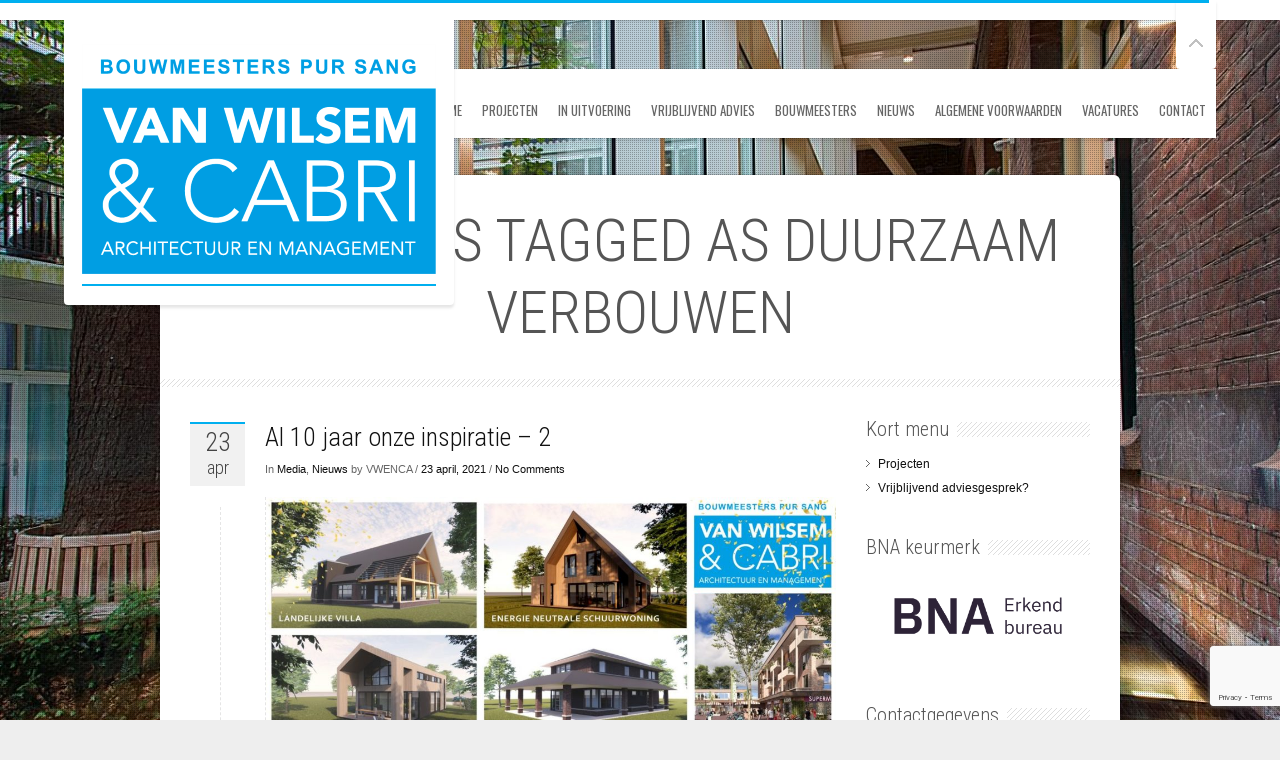

--- FILE ---
content_type: text/html; charset=UTF-8
request_url: https://www.vwenca.nl/tag/duurzaam-verbouwen/
body_size: 24610
content:
<!DOCTYPE html>
<html lang="nl-NL" class="no-js">

<!-- start head -->
<head>

	<!-- start meta -->	
	<meta charset="UTF-8">
	<meta name="viewport" content="width=device-width, initial-scale=1, maximum-scale=1, user-scalable=0">
	
		
	<link rel="dns-prefetch" href="//cdn.hu-manity.co" />
		<!-- Cookie Compliance -->
		<script type="text/javascript">var huOptions = {"appID":"wwwvwencanl-9f11db0","currentLanguage":"nl","blocking":true,"globalCookie":false,"isAdmin":false,"privacyConsent":true,"forms":[],"customProviders":[],"customPatterns":[]};</script>
		<script type="text/javascript" src="https://cdn.hu-manity.co/hu-banner.min.js"></script><meta name='robots' content='index, follow, max-image-preview:large, max-snippet:-1, max-video-preview:-1' />

	<!-- This site is optimized with the Yoast SEO plugin v26.7 - https://yoast.com/wordpress/plugins/seo/ -->
	<title>duurzaam verbouwen Archives - Van Wilsem &amp; Cabri</title>
	<link rel="canonical" href="https://www.vwenca.nl/tag/duurzaam-verbouwen/" />
	<meta property="og:locale" content="nl_NL" />
	<meta property="og:type" content="article" />
	<meta property="og:title" content="duurzaam verbouwen Archives - Van Wilsem &amp; Cabri" />
	<meta property="og:url" content="https://www.vwenca.nl/tag/duurzaam-verbouwen/" />
	<meta property="og:site_name" content="Van Wilsem &amp; Cabri" />
	<meta property="og:image" content="https://www.vwenca.nl/resources/uploads/2015/08/logo-met-site.jpg" />
	<meta property="og:image:width" content="1920" />
	<meta property="og:image:height" content="1011" />
	<meta property="og:image:type" content="image/jpeg" />
	<meta name="twitter:card" content="summary_large_image" />
	<meta name="twitter:site" content="@vanWilsem" />
	<script type="application/ld+json" class="yoast-schema-graph">{"@context":"https://schema.org","@graph":[{"@type":"CollectionPage","@id":"https://www.vwenca.nl/tag/duurzaam-verbouwen/","url":"https://www.vwenca.nl/tag/duurzaam-verbouwen/","name":"duurzaam verbouwen Archives - Van Wilsem &amp; Cabri","isPartOf":{"@id":"https://www.vwenca.nl/#website"},"breadcrumb":{"@id":"https://www.vwenca.nl/tag/duurzaam-verbouwen/#breadcrumb"},"inLanguage":"nl-NL"},{"@type":"BreadcrumbList","@id":"https://www.vwenca.nl/tag/duurzaam-verbouwen/#breadcrumb","itemListElement":[{"@type":"ListItem","position":1,"name":"Home","item":"https://www.vwenca.nl/"},{"@type":"ListItem","position":2,"name":"duurzaam verbouwen"}]},{"@type":"WebSite","@id":"https://www.vwenca.nl/#website","url":"https://www.vwenca.nl/","name":"Van Wilsem en Cabri","description":"Architectuur en Management BNA - Bouwmeesters pur sang","publisher":{"@id":"https://www.vwenca.nl/#organization"},"potentialAction":[{"@type":"SearchAction","target":{"@type":"EntryPoint","urlTemplate":"https://www.vwenca.nl/?s={search_term_string}"},"query-input":{"@type":"PropertyValueSpecification","valueRequired":true,"valueName":"search_term_string"}}],"inLanguage":"nl-NL"},{"@type":"Organization","@id":"https://www.vwenca.nl/#organization","name":"Van Wilsem & Cabri Architectuur en Management","url":"https://www.vwenca.nl/","logo":{"@type":"ImageObject","inLanguage":"nl-NL","@id":"https://www.vwenca.nl/#/schema/logo/image/","url":"https://www.vwenca.nl/resources/uploads/2018/12/vwenca-logo-vk.png","contentUrl":"https://www.vwenca.nl/resources/uploads/2018/12/vwenca-logo-vk.png","width":697,"height":697,"caption":"Van Wilsem & Cabri Architectuur en Management"},"image":{"@id":"https://www.vwenca.nl/#/schema/logo/image/"},"sameAs":["https://www.facebook.com/vwenca","https://x.com/vanWilsem","https://www.instagram.com/vwenca/","http://www.linkedin.com/company/2488546?trk=tyah","https://www.pinterest.com/vwenca/","http://www.youtube.com/vanwilsemencabri"]}]}</script>
	<!-- / Yoast SEO plugin. -->


<link rel='dns-prefetch' href='//fonts.googleapis.com' />
<link rel="alternate" type="application/rss+xml" title="Van Wilsem &amp; Cabri &raquo; feed" href="https://www.vwenca.nl/feed/" />
<link rel="alternate" type="application/rss+xml" title="Van Wilsem &amp; Cabri &raquo; reacties feed" href="https://www.vwenca.nl/comments/feed/" />
<link rel="alternate" type="application/rss+xml" title="Van Wilsem &amp; Cabri &raquo; duurzaam verbouwen tag feed" href="https://www.vwenca.nl/tag/duurzaam-verbouwen/feed/" />
		<!-- This site uses the Google Analytics by ExactMetrics plugin v8.11.1 - Using Analytics tracking - https://www.exactmetrics.com/ -->
							<script src="//www.googletagmanager.com/gtag/js?id=G-LGCXZ6PMK4"  data-cfasync="false" data-wpfc-render="false" type="text/javascript" async></script>
			<script data-cfasync="false" data-wpfc-render="false" type="text/javascript">
				var em_version = '8.11.1';
				var em_track_user = true;
				var em_no_track_reason = '';
								var ExactMetricsDefaultLocations = {"page_location":"https:\/\/www.vwenca.nl\/tag\/duurzaam-verbouwen\/?q=tag\/duurzaam-verbouwen\/"};
								if ( typeof ExactMetricsPrivacyGuardFilter === 'function' ) {
					var ExactMetricsLocations = (typeof ExactMetricsExcludeQuery === 'object') ? ExactMetricsPrivacyGuardFilter( ExactMetricsExcludeQuery ) : ExactMetricsPrivacyGuardFilter( ExactMetricsDefaultLocations );
				} else {
					var ExactMetricsLocations = (typeof ExactMetricsExcludeQuery === 'object') ? ExactMetricsExcludeQuery : ExactMetricsDefaultLocations;
				}

								var disableStrs = [
										'ga-disable-G-LGCXZ6PMK4',
									];

				/* Function to detect opted out users */
				function __gtagTrackerIsOptedOut() {
					for (var index = 0; index < disableStrs.length; index++) {
						if (document.cookie.indexOf(disableStrs[index] + '=true') > -1) {
							return true;
						}
					}

					return false;
				}

				/* Disable tracking if the opt-out cookie exists. */
				if (__gtagTrackerIsOptedOut()) {
					for (var index = 0; index < disableStrs.length; index++) {
						window[disableStrs[index]] = true;
					}
				}

				/* Opt-out function */
				function __gtagTrackerOptout() {
					for (var index = 0; index < disableStrs.length; index++) {
						document.cookie = disableStrs[index] + '=true; expires=Thu, 31 Dec 2099 23:59:59 UTC; path=/';
						window[disableStrs[index]] = true;
					}
				}

				if ('undefined' === typeof gaOptout) {
					function gaOptout() {
						__gtagTrackerOptout();
					}
				}
								window.dataLayer = window.dataLayer || [];

				window.ExactMetricsDualTracker = {
					helpers: {},
					trackers: {},
				};
				if (em_track_user) {
					function __gtagDataLayer() {
						dataLayer.push(arguments);
					}

					function __gtagTracker(type, name, parameters) {
						if (!parameters) {
							parameters = {};
						}

						if (parameters.send_to) {
							__gtagDataLayer.apply(null, arguments);
							return;
						}

						if (type === 'event') {
														parameters.send_to = exactmetrics_frontend.v4_id;
							var hookName = name;
							if (typeof parameters['event_category'] !== 'undefined') {
								hookName = parameters['event_category'] + ':' + name;
							}

							if (typeof ExactMetricsDualTracker.trackers[hookName] !== 'undefined') {
								ExactMetricsDualTracker.trackers[hookName](parameters);
							} else {
								__gtagDataLayer('event', name, parameters);
							}
							
						} else {
							__gtagDataLayer.apply(null, arguments);
						}
					}

					__gtagTracker('js', new Date());
					__gtagTracker('set', {
						'developer_id.dNDMyYj': true,
											});
					if ( ExactMetricsLocations.page_location ) {
						__gtagTracker('set', ExactMetricsLocations);
					}
										__gtagTracker('config', 'G-LGCXZ6PMK4', {"forceSSL":"true","anonymize_ip":"true","link_attribution":"true","linker":{"domains":["http:\/\/bouwmeesterspursang.nl"]},"page_path":location.pathname + location.search + location.hash} );
										window.gtag = __gtagTracker;										(function () {
						/* https://developers.google.com/analytics/devguides/collection/analyticsjs/ */
						/* ga and __gaTracker compatibility shim. */
						var noopfn = function () {
							return null;
						};
						var newtracker = function () {
							return new Tracker();
						};
						var Tracker = function () {
							return null;
						};
						var p = Tracker.prototype;
						p.get = noopfn;
						p.set = noopfn;
						p.send = function () {
							var args = Array.prototype.slice.call(arguments);
							args.unshift('send');
							__gaTracker.apply(null, args);
						};
						var __gaTracker = function () {
							var len = arguments.length;
							if (len === 0) {
								return;
							}
							var f = arguments[len - 1];
							if (typeof f !== 'object' || f === null || typeof f.hitCallback !== 'function') {
								if ('send' === arguments[0]) {
									var hitConverted, hitObject = false, action;
									if ('event' === arguments[1]) {
										if ('undefined' !== typeof arguments[3]) {
											hitObject = {
												'eventAction': arguments[3],
												'eventCategory': arguments[2],
												'eventLabel': arguments[4],
												'value': arguments[5] ? arguments[5] : 1,
											}
										}
									}
									if ('pageview' === arguments[1]) {
										if ('undefined' !== typeof arguments[2]) {
											hitObject = {
												'eventAction': 'page_view',
												'page_path': arguments[2],
											}
										}
									}
									if (typeof arguments[2] === 'object') {
										hitObject = arguments[2];
									}
									if (typeof arguments[5] === 'object') {
										Object.assign(hitObject, arguments[5]);
									}
									if ('undefined' !== typeof arguments[1].hitType) {
										hitObject = arguments[1];
										if ('pageview' === hitObject.hitType) {
											hitObject.eventAction = 'page_view';
										}
									}
									if (hitObject) {
										action = 'timing' === arguments[1].hitType ? 'timing_complete' : hitObject.eventAction;
										hitConverted = mapArgs(hitObject);
										__gtagTracker('event', action, hitConverted);
									}
								}
								return;
							}

							function mapArgs(args) {
								var arg, hit = {};
								var gaMap = {
									'eventCategory': 'event_category',
									'eventAction': 'event_action',
									'eventLabel': 'event_label',
									'eventValue': 'event_value',
									'nonInteraction': 'non_interaction',
									'timingCategory': 'event_category',
									'timingVar': 'name',
									'timingValue': 'value',
									'timingLabel': 'event_label',
									'page': 'page_path',
									'location': 'page_location',
									'title': 'page_title',
									'referrer' : 'page_referrer',
								};
								for (arg in args) {
																		if (!(!args.hasOwnProperty(arg) || !gaMap.hasOwnProperty(arg))) {
										hit[gaMap[arg]] = args[arg];
									} else {
										hit[arg] = args[arg];
									}
								}
								return hit;
							}

							try {
								f.hitCallback();
							} catch (ex) {
							}
						};
						__gaTracker.create = newtracker;
						__gaTracker.getByName = newtracker;
						__gaTracker.getAll = function () {
							return [];
						};
						__gaTracker.remove = noopfn;
						__gaTracker.loaded = true;
						window['__gaTracker'] = __gaTracker;
					})();
									} else {
										console.log("");
					(function () {
						function __gtagTracker() {
							return null;
						}

						window['__gtagTracker'] = __gtagTracker;
						window['gtag'] = __gtagTracker;
					})();
									}
			</script>
							<!-- / Google Analytics by ExactMetrics -->
		<style id='wp-img-auto-sizes-contain-inline-css' type='text/css'>
img:is([sizes=auto i],[sizes^="auto," i]){contain-intrinsic-size:3000px 1500px}
/*# sourceURL=wp-img-auto-sizes-contain-inline-css */
</style>
<link rel='stylesheet' id='twb-open-sans-css' href='https://fonts.googleapis.com/css?family=Open+Sans%3A300%2C400%2C500%2C600%2C700%2C800&#038;display=swap&#038;ver=6.9' type='text/css' media='all' />
<link rel='stylesheet' id='twb-global-css' href='https://www.vwenca.nl/resources/plugins/form-maker/booster/assets/css/global.css?ver=1.0.0' type='text/css' media='all' />
<style id='wp-emoji-styles-inline-css' type='text/css'>

	img.wp-smiley, img.emoji {
		display: inline !important;
		border: none !important;
		box-shadow: none !important;
		height: 1em !important;
		width: 1em !important;
		margin: 0 0.07em !important;
		vertical-align: -0.1em !important;
		background: none !important;
		padding: 0 !important;
	}
/*# sourceURL=wp-emoji-styles-inline-css */
</style>
<style id='wp-block-library-inline-css' type='text/css'>
:root{--wp-block-synced-color:#7a00df;--wp-block-synced-color--rgb:122,0,223;--wp-bound-block-color:var(--wp-block-synced-color);--wp-editor-canvas-background:#ddd;--wp-admin-theme-color:#007cba;--wp-admin-theme-color--rgb:0,124,186;--wp-admin-theme-color-darker-10:#006ba1;--wp-admin-theme-color-darker-10--rgb:0,107,160.5;--wp-admin-theme-color-darker-20:#005a87;--wp-admin-theme-color-darker-20--rgb:0,90,135;--wp-admin-border-width-focus:2px}@media (min-resolution:192dpi){:root{--wp-admin-border-width-focus:1.5px}}.wp-element-button{cursor:pointer}:root .has-very-light-gray-background-color{background-color:#eee}:root .has-very-dark-gray-background-color{background-color:#313131}:root .has-very-light-gray-color{color:#eee}:root .has-very-dark-gray-color{color:#313131}:root .has-vivid-green-cyan-to-vivid-cyan-blue-gradient-background{background:linear-gradient(135deg,#00d084,#0693e3)}:root .has-purple-crush-gradient-background{background:linear-gradient(135deg,#34e2e4,#4721fb 50%,#ab1dfe)}:root .has-hazy-dawn-gradient-background{background:linear-gradient(135deg,#faaca8,#dad0ec)}:root .has-subdued-olive-gradient-background{background:linear-gradient(135deg,#fafae1,#67a671)}:root .has-atomic-cream-gradient-background{background:linear-gradient(135deg,#fdd79a,#004a59)}:root .has-nightshade-gradient-background{background:linear-gradient(135deg,#330968,#31cdcf)}:root .has-midnight-gradient-background{background:linear-gradient(135deg,#020381,#2874fc)}:root{--wp--preset--font-size--normal:16px;--wp--preset--font-size--huge:42px}.has-regular-font-size{font-size:1em}.has-larger-font-size{font-size:2.625em}.has-normal-font-size{font-size:var(--wp--preset--font-size--normal)}.has-huge-font-size{font-size:var(--wp--preset--font-size--huge)}.has-text-align-center{text-align:center}.has-text-align-left{text-align:left}.has-text-align-right{text-align:right}.has-fit-text{white-space:nowrap!important}#end-resizable-editor-section{display:none}.aligncenter{clear:both}.items-justified-left{justify-content:flex-start}.items-justified-center{justify-content:center}.items-justified-right{justify-content:flex-end}.items-justified-space-between{justify-content:space-between}.screen-reader-text{border:0;clip-path:inset(50%);height:1px;margin:-1px;overflow:hidden;padding:0;position:absolute;width:1px;word-wrap:normal!important}.screen-reader-text:focus{background-color:#ddd;clip-path:none;color:#444;display:block;font-size:1em;height:auto;left:5px;line-height:normal;padding:15px 23px 14px;text-decoration:none;top:5px;width:auto;z-index:100000}html :where(.has-border-color){border-style:solid}html :where([style*=border-top-color]){border-top-style:solid}html :where([style*=border-right-color]){border-right-style:solid}html :where([style*=border-bottom-color]){border-bottom-style:solid}html :where([style*=border-left-color]){border-left-style:solid}html :where([style*=border-width]){border-style:solid}html :where([style*=border-top-width]){border-top-style:solid}html :where([style*=border-right-width]){border-right-style:solid}html :where([style*=border-bottom-width]){border-bottom-style:solid}html :where([style*=border-left-width]){border-left-style:solid}html :where(img[class*=wp-image-]){height:auto;max-width:100%}:where(figure){margin:0 0 1em}html :where(.is-position-sticky){--wp-admin--admin-bar--position-offset:var(--wp-admin--admin-bar--height,0px)}@media screen and (max-width:600px){html :where(.is-position-sticky){--wp-admin--admin-bar--position-offset:0px}}

/*# sourceURL=wp-block-library-inline-css */
</style><style id='wp-block-gallery-inline-css' type='text/css'>
.blocks-gallery-grid:not(.has-nested-images),.wp-block-gallery:not(.has-nested-images){display:flex;flex-wrap:wrap;list-style-type:none;margin:0;padding:0}.blocks-gallery-grid:not(.has-nested-images) .blocks-gallery-image,.blocks-gallery-grid:not(.has-nested-images) .blocks-gallery-item,.wp-block-gallery:not(.has-nested-images) .blocks-gallery-image,.wp-block-gallery:not(.has-nested-images) .blocks-gallery-item{display:flex;flex-direction:column;flex-grow:1;justify-content:center;margin:0 1em 1em 0;position:relative;width:calc(50% - 1em)}.blocks-gallery-grid:not(.has-nested-images) .blocks-gallery-image:nth-of-type(2n),.blocks-gallery-grid:not(.has-nested-images) .blocks-gallery-item:nth-of-type(2n),.wp-block-gallery:not(.has-nested-images) .blocks-gallery-image:nth-of-type(2n),.wp-block-gallery:not(.has-nested-images) .blocks-gallery-item:nth-of-type(2n){margin-right:0}.blocks-gallery-grid:not(.has-nested-images) .blocks-gallery-image figure,.blocks-gallery-grid:not(.has-nested-images) .blocks-gallery-item figure,.wp-block-gallery:not(.has-nested-images) .blocks-gallery-image figure,.wp-block-gallery:not(.has-nested-images) .blocks-gallery-item figure{align-items:flex-end;display:flex;height:100%;justify-content:flex-start;margin:0}.blocks-gallery-grid:not(.has-nested-images) .blocks-gallery-image img,.blocks-gallery-grid:not(.has-nested-images) .blocks-gallery-item img,.wp-block-gallery:not(.has-nested-images) .blocks-gallery-image img,.wp-block-gallery:not(.has-nested-images) .blocks-gallery-item img{display:block;height:auto;max-width:100%;width:auto}.blocks-gallery-grid:not(.has-nested-images) .blocks-gallery-image figcaption,.blocks-gallery-grid:not(.has-nested-images) .blocks-gallery-item figcaption,.wp-block-gallery:not(.has-nested-images) .blocks-gallery-image figcaption,.wp-block-gallery:not(.has-nested-images) .blocks-gallery-item figcaption{background:linear-gradient(0deg,#000000b3,#0000004d 70%,#0000);bottom:0;box-sizing:border-box;color:#fff;font-size:.8em;margin:0;max-height:100%;overflow:auto;padding:3em .77em .7em;position:absolute;text-align:center;width:100%;z-index:2}.blocks-gallery-grid:not(.has-nested-images) .blocks-gallery-image figcaption img,.blocks-gallery-grid:not(.has-nested-images) .blocks-gallery-item figcaption img,.wp-block-gallery:not(.has-nested-images) .blocks-gallery-image figcaption img,.wp-block-gallery:not(.has-nested-images) .blocks-gallery-item figcaption img{display:inline}.blocks-gallery-grid:not(.has-nested-images) figcaption,.wp-block-gallery:not(.has-nested-images) figcaption{flex-grow:1}.blocks-gallery-grid:not(.has-nested-images).is-cropped .blocks-gallery-image a,.blocks-gallery-grid:not(.has-nested-images).is-cropped .blocks-gallery-image img,.blocks-gallery-grid:not(.has-nested-images).is-cropped .blocks-gallery-item a,.blocks-gallery-grid:not(.has-nested-images).is-cropped .blocks-gallery-item img,.wp-block-gallery:not(.has-nested-images).is-cropped .blocks-gallery-image a,.wp-block-gallery:not(.has-nested-images).is-cropped .blocks-gallery-image img,.wp-block-gallery:not(.has-nested-images).is-cropped .blocks-gallery-item a,.wp-block-gallery:not(.has-nested-images).is-cropped .blocks-gallery-item img{flex:1;height:100%;object-fit:cover;width:100%}.blocks-gallery-grid:not(.has-nested-images).columns-1 .blocks-gallery-image,.blocks-gallery-grid:not(.has-nested-images).columns-1 .blocks-gallery-item,.wp-block-gallery:not(.has-nested-images).columns-1 .blocks-gallery-image,.wp-block-gallery:not(.has-nested-images).columns-1 .blocks-gallery-item{margin-right:0;width:100%}@media (min-width:600px){.blocks-gallery-grid:not(.has-nested-images).columns-3 .blocks-gallery-image,.blocks-gallery-grid:not(.has-nested-images).columns-3 .blocks-gallery-item,.wp-block-gallery:not(.has-nested-images).columns-3 .blocks-gallery-image,.wp-block-gallery:not(.has-nested-images).columns-3 .blocks-gallery-item{margin-right:1em;width:calc(33.33333% - .66667em)}.blocks-gallery-grid:not(.has-nested-images).columns-4 .blocks-gallery-image,.blocks-gallery-grid:not(.has-nested-images).columns-4 .blocks-gallery-item,.wp-block-gallery:not(.has-nested-images).columns-4 .blocks-gallery-image,.wp-block-gallery:not(.has-nested-images).columns-4 .blocks-gallery-item{margin-right:1em;width:calc(25% - .75em)}.blocks-gallery-grid:not(.has-nested-images).columns-5 .blocks-gallery-image,.blocks-gallery-grid:not(.has-nested-images).columns-5 .blocks-gallery-item,.wp-block-gallery:not(.has-nested-images).columns-5 .blocks-gallery-image,.wp-block-gallery:not(.has-nested-images).columns-5 .blocks-gallery-item{margin-right:1em;width:calc(20% - .8em)}.blocks-gallery-grid:not(.has-nested-images).columns-6 .blocks-gallery-image,.blocks-gallery-grid:not(.has-nested-images).columns-6 .blocks-gallery-item,.wp-block-gallery:not(.has-nested-images).columns-6 .blocks-gallery-image,.wp-block-gallery:not(.has-nested-images).columns-6 .blocks-gallery-item{margin-right:1em;width:calc(16.66667% - .83333em)}.blocks-gallery-grid:not(.has-nested-images).columns-7 .blocks-gallery-image,.blocks-gallery-grid:not(.has-nested-images).columns-7 .blocks-gallery-item,.wp-block-gallery:not(.has-nested-images).columns-7 .blocks-gallery-image,.wp-block-gallery:not(.has-nested-images).columns-7 .blocks-gallery-item{margin-right:1em;width:calc(14.28571% - .85714em)}.blocks-gallery-grid:not(.has-nested-images).columns-8 .blocks-gallery-image,.blocks-gallery-grid:not(.has-nested-images).columns-8 .blocks-gallery-item,.wp-block-gallery:not(.has-nested-images).columns-8 .blocks-gallery-image,.wp-block-gallery:not(.has-nested-images).columns-8 .blocks-gallery-item{margin-right:1em;width:calc(12.5% - .875em)}.blocks-gallery-grid:not(.has-nested-images).columns-1 .blocks-gallery-image:nth-of-type(1n),.blocks-gallery-grid:not(.has-nested-images).columns-1 .blocks-gallery-item:nth-of-type(1n),.blocks-gallery-grid:not(.has-nested-images).columns-2 .blocks-gallery-image:nth-of-type(2n),.blocks-gallery-grid:not(.has-nested-images).columns-2 .blocks-gallery-item:nth-of-type(2n),.blocks-gallery-grid:not(.has-nested-images).columns-3 .blocks-gallery-image:nth-of-type(3n),.blocks-gallery-grid:not(.has-nested-images).columns-3 .blocks-gallery-item:nth-of-type(3n),.blocks-gallery-grid:not(.has-nested-images).columns-4 .blocks-gallery-image:nth-of-type(4n),.blocks-gallery-grid:not(.has-nested-images).columns-4 .blocks-gallery-item:nth-of-type(4n),.blocks-gallery-grid:not(.has-nested-images).columns-5 .blocks-gallery-image:nth-of-type(5n),.blocks-gallery-grid:not(.has-nested-images).columns-5 .blocks-gallery-item:nth-of-type(5n),.blocks-gallery-grid:not(.has-nested-images).columns-6 .blocks-gallery-image:nth-of-type(6n),.blocks-gallery-grid:not(.has-nested-images).columns-6 .blocks-gallery-item:nth-of-type(6n),.blocks-gallery-grid:not(.has-nested-images).columns-7 .blocks-gallery-image:nth-of-type(7n),.blocks-gallery-grid:not(.has-nested-images).columns-7 .blocks-gallery-item:nth-of-type(7n),.blocks-gallery-grid:not(.has-nested-images).columns-8 .blocks-gallery-image:nth-of-type(8n),.blocks-gallery-grid:not(.has-nested-images).columns-8 .blocks-gallery-item:nth-of-type(8n),.wp-block-gallery:not(.has-nested-images).columns-1 .blocks-gallery-image:nth-of-type(1n),.wp-block-gallery:not(.has-nested-images).columns-1 .blocks-gallery-item:nth-of-type(1n),.wp-block-gallery:not(.has-nested-images).columns-2 .blocks-gallery-image:nth-of-type(2n),.wp-block-gallery:not(.has-nested-images).columns-2 .blocks-gallery-item:nth-of-type(2n),.wp-block-gallery:not(.has-nested-images).columns-3 .blocks-gallery-image:nth-of-type(3n),.wp-block-gallery:not(.has-nested-images).columns-3 .blocks-gallery-item:nth-of-type(3n),.wp-block-gallery:not(.has-nested-images).columns-4 .blocks-gallery-image:nth-of-type(4n),.wp-block-gallery:not(.has-nested-images).columns-4 .blocks-gallery-item:nth-of-type(4n),.wp-block-gallery:not(.has-nested-images).columns-5 .blocks-gallery-image:nth-of-type(5n),.wp-block-gallery:not(.has-nested-images).columns-5 .blocks-gallery-item:nth-of-type(5n),.wp-block-gallery:not(.has-nested-images).columns-6 .blocks-gallery-image:nth-of-type(6n),.wp-block-gallery:not(.has-nested-images).columns-6 .blocks-gallery-item:nth-of-type(6n),.wp-block-gallery:not(.has-nested-images).columns-7 .blocks-gallery-image:nth-of-type(7n),.wp-block-gallery:not(.has-nested-images).columns-7 .blocks-gallery-item:nth-of-type(7n),.wp-block-gallery:not(.has-nested-images).columns-8 .blocks-gallery-image:nth-of-type(8n),.wp-block-gallery:not(.has-nested-images).columns-8 .blocks-gallery-item:nth-of-type(8n){margin-right:0}}.blocks-gallery-grid:not(.has-nested-images) .blocks-gallery-image:last-child,.blocks-gallery-grid:not(.has-nested-images) .blocks-gallery-item:last-child,.wp-block-gallery:not(.has-nested-images) .blocks-gallery-image:last-child,.wp-block-gallery:not(.has-nested-images) .blocks-gallery-item:last-child{margin-right:0}.blocks-gallery-grid:not(.has-nested-images).alignleft,.blocks-gallery-grid:not(.has-nested-images).alignright,.wp-block-gallery:not(.has-nested-images).alignleft,.wp-block-gallery:not(.has-nested-images).alignright{max-width:420px;width:100%}.blocks-gallery-grid:not(.has-nested-images).aligncenter .blocks-gallery-item figure,.wp-block-gallery:not(.has-nested-images).aligncenter .blocks-gallery-item figure{justify-content:center}.wp-block-gallery:not(.is-cropped) .blocks-gallery-item{align-self:flex-start}figure.wp-block-gallery.has-nested-images{align-items:normal}.wp-block-gallery.has-nested-images figure.wp-block-image:not(#individual-image){margin:0;width:calc(50% - var(--wp--style--unstable-gallery-gap, 16px)/2)}.wp-block-gallery.has-nested-images figure.wp-block-image{box-sizing:border-box;display:flex;flex-direction:column;flex-grow:1;justify-content:center;max-width:100%;position:relative}.wp-block-gallery.has-nested-images figure.wp-block-image>a,.wp-block-gallery.has-nested-images figure.wp-block-image>div{flex-direction:column;flex-grow:1;margin:0}.wp-block-gallery.has-nested-images figure.wp-block-image img{display:block;height:auto;max-width:100%!important;width:auto}.wp-block-gallery.has-nested-images figure.wp-block-image figcaption,.wp-block-gallery.has-nested-images figure.wp-block-image:has(figcaption):before{bottom:0;left:0;max-height:100%;position:absolute;right:0}.wp-block-gallery.has-nested-images figure.wp-block-image:has(figcaption):before{backdrop-filter:blur(3px);content:"";height:100%;-webkit-mask-image:linear-gradient(0deg,#000 20%,#0000);mask-image:linear-gradient(0deg,#000 20%,#0000);max-height:40%;pointer-events:none}.wp-block-gallery.has-nested-images figure.wp-block-image figcaption{box-sizing:border-box;color:#fff;font-size:13px;margin:0;overflow:auto;padding:1em;text-align:center;text-shadow:0 0 1.5px #000}.wp-block-gallery.has-nested-images figure.wp-block-image figcaption::-webkit-scrollbar{height:12px;width:12px}.wp-block-gallery.has-nested-images figure.wp-block-image figcaption::-webkit-scrollbar-track{background-color:initial}.wp-block-gallery.has-nested-images figure.wp-block-image figcaption::-webkit-scrollbar-thumb{background-clip:padding-box;background-color:initial;border:3px solid #0000;border-radius:8px}.wp-block-gallery.has-nested-images figure.wp-block-image figcaption:focus-within::-webkit-scrollbar-thumb,.wp-block-gallery.has-nested-images figure.wp-block-image figcaption:focus::-webkit-scrollbar-thumb,.wp-block-gallery.has-nested-images figure.wp-block-image figcaption:hover::-webkit-scrollbar-thumb{background-color:#fffc}.wp-block-gallery.has-nested-images figure.wp-block-image figcaption{scrollbar-color:#0000 #0000;scrollbar-gutter:stable both-edges;scrollbar-width:thin}.wp-block-gallery.has-nested-images figure.wp-block-image figcaption:focus,.wp-block-gallery.has-nested-images figure.wp-block-image figcaption:focus-within,.wp-block-gallery.has-nested-images figure.wp-block-image figcaption:hover{scrollbar-color:#fffc #0000}.wp-block-gallery.has-nested-images figure.wp-block-image figcaption{will-change:transform}@media (hover:none){.wp-block-gallery.has-nested-images figure.wp-block-image figcaption{scrollbar-color:#fffc #0000}}.wp-block-gallery.has-nested-images figure.wp-block-image figcaption{background:linear-gradient(0deg,#0006,#0000)}.wp-block-gallery.has-nested-images figure.wp-block-image figcaption img{display:inline}.wp-block-gallery.has-nested-images figure.wp-block-image figcaption a{color:inherit}.wp-block-gallery.has-nested-images figure.wp-block-image.has-custom-border img{box-sizing:border-box}.wp-block-gallery.has-nested-images figure.wp-block-image.has-custom-border>a,.wp-block-gallery.has-nested-images figure.wp-block-image.has-custom-border>div,.wp-block-gallery.has-nested-images figure.wp-block-image.is-style-rounded>a,.wp-block-gallery.has-nested-images figure.wp-block-image.is-style-rounded>div{flex:1 1 auto}.wp-block-gallery.has-nested-images figure.wp-block-image.has-custom-border figcaption,.wp-block-gallery.has-nested-images figure.wp-block-image.is-style-rounded figcaption{background:none;color:inherit;flex:initial;margin:0;padding:10px 10px 9px;position:relative;text-shadow:none}.wp-block-gallery.has-nested-images figure.wp-block-image.has-custom-border:before,.wp-block-gallery.has-nested-images figure.wp-block-image.is-style-rounded:before{content:none}.wp-block-gallery.has-nested-images figcaption{flex-basis:100%;flex-grow:1;text-align:center}.wp-block-gallery.has-nested-images:not(.is-cropped) figure.wp-block-image:not(#individual-image){margin-bottom:auto;margin-top:0}.wp-block-gallery.has-nested-images.is-cropped figure.wp-block-image:not(#individual-image){align-self:inherit}.wp-block-gallery.has-nested-images.is-cropped figure.wp-block-image:not(#individual-image)>a,.wp-block-gallery.has-nested-images.is-cropped figure.wp-block-image:not(#individual-image)>div:not(.components-drop-zone){display:flex}.wp-block-gallery.has-nested-images.is-cropped figure.wp-block-image:not(#individual-image) a,.wp-block-gallery.has-nested-images.is-cropped figure.wp-block-image:not(#individual-image) img{flex:1 0 0%;height:100%;object-fit:cover;width:100%}.wp-block-gallery.has-nested-images.columns-1 figure.wp-block-image:not(#individual-image){width:100%}@media (min-width:600px){.wp-block-gallery.has-nested-images.columns-3 figure.wp-block-image:not(#individual-image){width:calc(33.33333% - var(--wp--style--unstable-gallery-gap, 16px)*.66667)}.wp-block-gallery.has-nested-images.columns-4 figure.wp-block-image:not(#individual-image){width:calc(25% - var(--wp--style--unstable-gallery-gap, 16px)*.75)}.wp-block-gallery.has-nested-images.columns-5 figure.wp-block-image:not(#individual-image){width:calc(20% - var(--wp--style--unstable-gallery-gap, 16px)*.8)}.wp-block-gallery.has-nested-images.columns-6 figure.wp-block-image:not(#individual-image){width:calc(16.66667% - var(--wp--style--unstable-gallery-gap, 16px)*.83333)}.wp-block-gallery.has-nested-images.columns-7 figure.wp-block-image:not(#individual-image){width:calc(14.28571% - var(--wp--style--unstable-gallery-gap, 16px)*.85714)}.wp-block-gallery.has-nested-images.columns-8 figure.wp-block-image:not(#individual-image){width:calc(12.5% - var(--wp--style--unstable-gallery-gap, 16px)*.875)}.wp-block-gallery.has-nested-images.columns-default figure.wp-block-image:not(#individual-image){width:calc(33.33% - var(--wp--style--unstable-gallery-gap, 16px)*.66667)}.wp-block-gallery.has-nested-images.columns-default figure.wp-block-image:not(#individual-image):first-child:nth-last-child(2),.wp-block-gallery.has-nested-images.columns-default figure.wp-block-image:not(#individual-image):first-child:nth-last-child(2)~figure.wp-block-image:not(#individual-image){width:calc(50% - var(--wp--style--unstable-gallery-gap, 16px)*.5)}.wp-block-gallery.has-nested-images.columns-default figure.wp-block-image:not(#individual-image):first-child:last-child{width:100%}}.wp-block-gallery.has-nested-images.alignleft,.wp-block-gallery.has-nested-images.alignright{max-width:420px;width:100%}.wp-block-gallery.has-nested-images.aligncenter{justify-content:center}
/*# sourceURL=https://www.vwenca.nl/wp-includes/blocks/gallery/style.min.css */
</style>
<style id='wp-block-image-inline-css' type='text/css'>
.wp-block-image>a,.wp-block-image>figure>a{display:inline-block}.wp-block-image img{box-sizing:border-box;height:auto;max-width:100%;vertical-align:bottom}@media not (prefers-reduced-motion){.wp-block-image img.hide{visibility:hidden}.wp-block-image img.show{animation:show-content-image .4s}}.wp-block-image[style*=border-radius] img,.wp-block-image[style*=border-radius]>a{border-radius:inherit}.wp-block-image.has-custom-border img{box-sizing:border-box}.wp-block-image.aligncenter{text-align:center}.wp-block-image.alignfull>a,.wp-block-image.alignwide>a{width:100%}.wp-block-image.alignfull img,.wp-block-image.alignwide img{height:auto;width:100%}.wp-block-image .aligncenter,.wp-block-image .alignleft,.wp-block-image .alignright,.wp-block-image.aligncenter,.wp-block-image.alignleft,.wp-block-image.alignright{display:table}.wp-block-image .aligncenter>figcaption,.wp-block-image .alignleft>figcaption,.wp-block-image .alignright>figcaption,.wp-block-image.aligncenter>figcaption,.wp-block-image.alignleft>figcaption,.wp-block-image.alignright>figcaption{caption-side:bottom;display:table-caption}.wp-block-image .alignleft{float:left;margin:.5em 1em .5em 0}.wp-block-image .alignright{float:right;margin:.5em 0 .5em 1em}.wp-block-image .aligncenter{margin-left:auto;margin-right:auto}.wp-block-image :where(figcaption){margin-bottom:1em;margin-top:.5em}.wp-block-image.is-style-circle-mask img{border-radius:9999px}@supports ((-webkit-mask-image:none) or (mask-image:none)) or (-webkit-mask-image:none){.wp-block-image.is-style-circle-mask img{border-radius:0;-webkit-mask-image:url('data:image/svg+xml;utf8,<svg viewBox="0 0 100 100" xmlns="http://www.w3.org/2000/svg"><circle cx="50" cy="50" r="50"/></svg>');mask-image:url('data:image/svg+xml;utf8,<svg viewBox="0 0 100 100" xmlns="http://www.w3.org/2000/svg"><circle cx="50" cy="50" r="50"/></svg>');mask-mode:alpha;-webkit-mask-position:center;mask-position:center;-webkit-mask-repeat:no-repeat;mask-repeat:no-repeat;-webkit-mask-size:contain;mask-size:contain}}:root :where(.wp-block-image.is-style-rounded img,.wp-block-image .is-style-rounded img){border-radius:9999px}.wp-block-image figure{margin:0}.wp-lightbox-container{display:flex;flex-direction:column;position:relative}.wp-lightbox-container img{cursor:zoom-in}.wp-lightbox-container img:hover+button{opacity:1}.wp-lightbox-container button{align-items:center;backdrop-filter:blur(16px) saturate(180%);background-color:#5a5a5a40;border:none;border-radius:4px;cursor:zoom-in;display:flex;height:20px;justify-content:center;opacity:0;padding:0;position:absolute;right:16px;text-align:center;top:16px;width:20px;z-index:100}@media not (prefers-reduced-motion){.wp-lightbox-container button{transition:opacity .2s ease}}.wp-lightbox-container button:focus-visible{outline:3px auto #5a5a5a40;outline:3px auto -webkit-focus-ring-color;outline-offset:3px}.wp-lightbox-container button:hover{cursor:pointer;opacity:1}.wp-lightbox-container button:focus{opacity:1}.wp-lightbox-container button:focus,.wp-lightbox-container button:hover,.wp-lightbox-container button:not(:hover):not(:active):not(.has-background){background-color:#5a5a5a40;border:none}.wp-lightbox-overlay{box-sizing:border-box;cursor:zoom-out;height:100vh;left:0;overflow:hidden;position:fixed;top:0;visibility:hidden;width:100%;z-index:100000}.wp-lightbox-overlay .close-button{align-items:center;cursor:pointer;display:flex;justify-content:center;min-height:40px;min-width:40px;padding:0;position:absolute;right:calc(env(safe-area-inset-right) + 16px);top:calc(env(safe-area-inset-top) + 16px);z-index:5000000}.wp-lightbox-overlay .close-button:focus,.wp-lightbox-overlay .close-button:hover,.wp-lightbox-overlay .close-button:not(:hover):not(:active):not(.has-background){background:none;border:none}.wp-lightbox-overlay .lightbox-image-container{height:var(--wp--lightbox-container-height);left:50%;overflow:hidden;position:absolute;top:50%;transform:translate(-50%,-50%);transform-origin:top left;width:var(--wp--lightbox-container-width);z-index:9999999999}.wp-lightbox-overlay .wp-block-image{align-items:center;box-sizing:border-box;display:flex;height:100%;justify-content:center;margin:0;position:relative;transform-origin:0 0;width:100%;z-index:3000000}.wp-lightbox-overlay .wp-block-image img{height:var(--wp--lightbox-image-height);min-height:var(--wp--lightbox-image-height);min-width:var(--wp--lightbox-image-width);width:var(--wp--lightbox-image-width)}.wp-lightbox-overlay .wp-block-image figcaption{display:none}.wp-lightbox-overlay button{background:none;border:none}.wp-lightbox-overlay .scrim{background-color:#fff;height:100%;opacity:.9;position:absolute;width:100%;z-index:2000000}.wp-lightbox-overlay.active{visibility:visible}@media not (prefers-reduced-motion){.wp-lightbox-overlay.active{animation:turn-on-visibility .25s both}.wp-lightbox-overlay.active img{animation:turn-on-visibility .35s both}.wp-lightbox-overlay.show-closing-animation:not(.active){animation:turn-off-visibility .35s both}.wp-lightbox-overlay.show-closing-animation:not(.active) img{animation:turn-off-visibility .25s both}.wp-lightbox-overlay.zoom.active{animation:none;opacity:1;visibility:visible}.wp-lightbox-overlay.zoom.active .lightbox-image-container{animation:lightbox-zoom-in .4s}.wp-lightbox-overlay.zoom.active .lightbox-image-container img{animation:none}.wp-lightbox-overlay.zoom.active .scrim{animation:turn-on-visibility .4s forwards}.wp-lightbox-overlay.zoom.show-closing-animation:not(.active){animation:none}.wp-lightbox-overlay.zoom.show-closing-animation:not(.active) .lightbox-image-container{animation:lightbox-zoom-out .4s}.wp-lightbox-overlay.zoom.show-closing-animation:not(.active) .lightbox-image-container img{animation:none}.wp-lightbox-overlay.zoom.show-closing-animation:not(.active) .scrim{animation:turn-off-visibility .4s forwards}}@keyframes show-content-image{0%{visibility:hidden}99%{visibility:hidden}to{visibility:visible}}@keyframes turn-on-visibility{0%{opacity:0}to{opacity:1}}@keyframes turn-off-visibility{0%{opacity:1;visibility:visible}99%{opacity:0;visibility:visible}to{opacity:0;visibility:hidden}}@keyframes lightbox-zoom-in{0%{transform:translate(calc((-100vw + var(--wp--lightbox-scrollbar-width))/2 + var(--wp--lightbox-initial-left-position)),calc(-50vh + var(--wp--lightbox-initial-top-position))) scale(var(--wp--lightbox-scale))}to{transform:translate(-50%,-50%) scale(1)}}@keyframes lightbox-zoom-out{0%{transform:translate(-50%,-50%) scale(1);visibility:visible}99%{visibility:visible}to{transform:translate(calc((-100vw + var(--wp--lightbox-scrollbar-width))/2 + var(--wp--lightbox-initial-left-position)),calc(-50vh + var(--wp--lightbox-initial-top-position))) scale(var(--wp--lightbox-scale));visibility:hidden}}
/*# sourceURL=https://www.vwenca.nl/wp-includes/blocks/image/style.min.css */
</style>
<style id='wp-block-paragraph-inline-css' type='text/css'>
.is-small-text{font-size:.875em}.is-regular-text{font-size:1em}.is-large-text{font-size:2.25em}.is-larger-text{font-size:3em}.has-drop-cap:not(:focus):first-letter{float:left;font-size:8.4em;font-style:normal;font-weight:100;line-height:.68;margin:.05em .1em 0 0;text-transform:uppercase}body.rtl .has-drop-cap:not(:focus):first-letter{float:none;margin-left:.1em}p.has-drop-cap.has-background{overflow:hidden}:root :where(p.has-background){padding:1.25em 2.375em}:where(p.has-text-color:not(.has-link-color)) a{color:inherit}p.has-text-align-left[style*="writing-mode:vertical-lr"],p.has-text-align-right[style*="writing-mode:vertical-rl"]{rotate:180deg}
/*# sourceURL=https://www.vwenca.nl/wp-includes/blocks/paragraph/style.min.css */
</style>
<style id='global-styles-inline-css' type='text/css'>
:root{--wp--preset--aspect-ratio--square: 1;--wp--preset--aspect-ratio--4-3: 4/3;--wp--preset--aspect-ratio--3-4: 3/4;--wp--preset--aspect-ratio--3-2: 3/2;--wp--preset--aspect-ratio--2-3: 2/3;--wp--preset--aspect-ratio--16-9: 16/9;--wp--preset--aspect-ratio--9-16: 9/16;--wp--preset--color--black: #000000;--wp--preset--color--cyan-bluish-gray: #abb8c3;--wp--preset--color--white: #ffffff;--wp--preset--color--pale-pink: #f78da7;--wp--preset--color--vivid-red: #cf2e2e;--wp--preset--color--luminous-vivid-orange: #ff6900;--wp--preset--color--luminous-vivid-amber: #fcb900;--wp--preset--color--light-green-cyan: #7bdcb5;--wp--preset--color--vivid-green-cyan: #00d084;--wp--preset--color--pale-cyan-blue: #8ed1fc;--wp--preset--color--vivid-cyan-blue: #0693e3;--wp--preset--color--vivid-purple: #9b51e0;--wp--preset--gradient--vivid-cyan-blue-to-vivid-purple: linear-gradient(135deg,rgb(6,147,227) 0%,rgb(155,81,224) 100%);--wp--preset--gradient--light-green-cyan-to-vivid-green-cyan: linear-gradient(135deg,rgb(122,220,180) 0%,rgb(0,208,130) 100%);--wp--preset--gradient--luminous-vivid-amber-to-luminous-vivid-orange: linear-gradient(135deg,rgb(252,185,0) 0%,rgb(255,105,0) 100%);--wp--preset--gradient--luminous-vivid-orange-to-vivid-red: linear-gradient(135deg,rgb(255,105,0) 0%,rgb(207,46,46) 100%);--wp--preset--gradient--very-light-gray-to-cyan-bluish-gray: linear-gradient(135deg,rgb(238,238,238) 0%,rgb(169,184,195) 100%);--wp--preset--gradient--cool-to-warm-spectrum: linear-gradient(135deg,rgb(74,234,220) 0%,rgb(151,120,209) 20%,rgb(207,42,186) 40%,rgb(238,44,130) 60%,rgb(251,105,98) 80%,rgb(254,248,76) 100%);--wp--preset--gradient--blush-light-purple: linear-gradient(135deg,rgb(255,206,236) 0%,rgb(152,150,240) 100%);--wp--preset--gradient--blush-bordeaux: linear-gradient(135deg,rgb(254,205,165) 0%,rgb(254,45,45) 50%,rgb(107,0,62) 100%);--wp--preset--gradient--luminous-dusk: linear-gradient(135deg,rgb(255,203,112) 0%,rgb(199,81,192) 50%,rgb(65,88,208) 100%);--wp--preset--gradient--pale-ocean: linear-gradient(135deg,rgb(255,245,203) 0%,rgb(182,227,212) 50%,rgb(51,167,181) 100%);--wp--preset--gradient--electric-grass: linear-gradient(135deg,rgb(202,248,128) 0%,rgb(113,206,126) 100%);--wp--preset--gradient--midnight: linear-gradient(135deg,rgb(2,3,129) 0%,rgb(40,116,252) 100%);--wp--preset--font-size--small: 13px;--wp--preset--font-size--medium: 20px;--wp--preset--font-size--large: 36px;--wp--preset--font-size--x-large: 42px;--wp--preset--spacing--20: 0.44rem;--wp--preset--spacing--30: 0.67rem;--wp--preset--spacing--40: 1rem;--wp--preset--spacing--50: 1.5rem;--wp--preset--spacing--60: 2.25rem;--wp--preset--spacing--70: 3.38rem;--wp--preset--spacing--80: 5.06rem;--wp--preset--shadow--natural: 6px 6px 9px rgba(0, 0, 0, 0.2);--wp--preset--shadow--deep: 12px 12px 50px rgba(0, 0, 0, 0.4);--wp--preset--shadow--sharp: 6px 6px 0px rgba(0, 0, 0, 0.2);--wp--preset--shadow--outlined: 6px 6px 0px -3px rgb(255, 255, 255), 6px 6px rgb(0, 0, 0);--wp--preset--shadow--crisp: 6px 6px 0px rgb(0, 0, 0);}:where(.is-layout-flex){gap: 0.5em;}:where(.is-layout-grid){gap: 0.5em;}body .is-layout-flex{display: flex;}.is-layout-flex{flex-wrap: wrap;align-items: center;}.is-layout-flex > :is(*, div){margin: 0;}body .is-layout-grid{display: grid;}.is-layout-grid > :is(*, div){margin: 0;}:where(.wp-block-columns.is-layout-flex){gap: 2em;}:where(.wp-block-columns.is-layout-grid){gap: 2em;}:where(.wp-block-post-template.is-layout-flex){gap: 1.25em;}:where(.wp-block-post-template.is-layout-grid){gap: 1.25em;}.has-black-color{color: var(--wp--preset--color--black) !important;}.has-cyan-bluish-gray-color{color: var(--wp--preset--color--cyan-bluish-gray) !important;}.has-white-color{color: var(--wp--preset--color--white) !important;}.has-pale-pink-color{color: var(--wp--preset--color--pale-pink) !important;}.has-vivid-red-color{color: var(--wp--preset--color--vivid-red) !important;}.has-luminous-vivid-orange-color{color: var(--wp--preset--color--luminous-vivid-orange) !important;}.has-luminous-vivid-amber-color{color: var(--wp--preset--color--luminous-vivid-amber) !important;}.has-light-green-cyan-color{color: var(--wp--preset--color--light-green-cyan) !important;}.has-vivid-green-cyan-color{color: var(--wp--preset--color--vivid-green-cyan) !important;}.has-pale-cyan-blue-color{color: var(--wp--preset--color--pale-cyan-blue) !important;}.has-vivid-cyan-blue-color{color: var(--wp--preset--color--vivid-cyan-blue) !important;}.has-vivid-purple-color{color: var(--wp--preset--color--vivid-purple) !important;}.has-black-background-color{background-color: var(--wp--preset--color--black) !important;}.has-cyan-bluish-gray-background-color{background-color: var(--wp--preset--color--cyan-bluish-gray) !important;}.has-white-background-color{background-color: var(--wp--preset--color--white) !important;}.has-pale-pink-background-color{background-color: var(--wp--preset--color--pale-pink) !important;}.has-vivid-red-background-color{background-color: var(--wp--preset--color--vivid-red) !important;}.has-luminous-vivid-orange-background-color{background-color: var(--wp--preset--color--luminous-vivid-orange) !important;}.has-luminous-vivid-amber-background-color{background-color: var(--wp--preset--color--luminous-vivid-amber) !important;}.has-light-green-cyan-background-color{background-color: var(--wp--preset--color--light-green-cyan) !important;}.has-vivid-green-cyan-background-color{background-color: var(--wp--preset--color--vivid-green-cyan) !important;}.has-pale-cyan-blue-background-color{background-color: var(--wp--preset--color--pale-cyan-blue) !important;}.has-vivid-cyan-blue-background-color{background-color: var(--wp--preset--color--vivid-cyan-blue) !important;}.has-vivid-purple-background-color{background-color: var(--wp--preset--color--vivid-purple) !important;}.has-black-border-color{border-color: var(--wp--preset--color--black) !important;}.has-cyan-bluish-gray-border-color{border-color: var(--wp--preset--color--cyan-bluish-gray) !important;}.has-white-border-color{border-color: var(--wp--preset--color--white) !important;}.has-pale-pink-border-color{border-color: var(--wp--preset--color--pale-pink) !important;}.has-vivid-red-border-color{border-color: var(--wp--preset--color--vivid-red) !important;}.has-luminous-vivid-orange-border-color{border-color: var(--wp--preset--color--luminous-vivid-orange) !important;}.has-luminous-vivid-amber-border-color{border-color: var(--wp--preset--color--luminous-vivid-amber) !important;}.has-light-green-cyan-border-color{border-color: var(--wp--preset--color--light-green-cyan) !important;}.has-vivid-green-cyan-border-color{border-color: var(--wp--preset--color--vivid-green-cyan) !important;}.has-pale-cyan-blue-border-color{border-color: var(--wp--preset--color--pale-cyan-blue) !important;}.has-vivid-cyan-blue-border-color{border-color: var(--wp--preset--color--vivid-cyan-blue) !important;}.has-vivid-purple-border-color{border-color: var(--wp--preset--color--vivid-purple) !important;}.has-vivid-cyan-blue-to-vivid-purple-gradient-background{background: var(--wp--preset--gradient--vivid-cyan-blue-to-vivid-purple) !important;}.has-light-green-cyan-to-vivid-green-cyan-gradient-background{background: var(--wp--preset--gradient--light-green-cyan-to-vivid-green-cyan) !important;}.has-luminous-vivid-amber-to-luminous-vivid-orange-gradient-background{background: var(--wp--preset--gradient--luminous-vivid-amber-to-luminous-vivid-orange) !important;}.has-luminous-vivid-orange-to-vivid-red-gradient-background{background: var(--wp--preset--gradient--luminous-vivid-orange-to-vivid-red) !important;}.has-very-light-gray-to-cyan-bluish-gray-gradient-background{background: var(--wp--preset--gradient--very-light-gray-to-cyan-bluish-gray) !important;}.has-cool-to-warm-spectrum-gradient-background{background: var(--wp--preset--gradient--cool-to-warm-spectrum) !important;}.has-blush-light-purple-gradient-background{background: var(--wp--preset--gradient--blush-light-purple) !important;}.has-blush-bordeaux-gradient-background{background: var(--wp--preset--gradient--blush-bordeaux) !important;}.has-luminous-dusk-gradient-background{background: var(--wp--preset--gradient--luminous-dusk) !important;}.has-pale-ocean-gradient-background{background: var(--wp--preset--gradient--pale-ocean) !important;}.has-electric-grass-gradient-background{background: var(--wp--preset--gradient--electric-grass) !important;}.has-midnight-gradient-background{background: var(--wp--preset--gradient--midnight) !important;}.has-small-font-size{font-size: var(--wp--preset--font-size--small) !important;}.has-medium-font-size{font-size: var(--wp--preset--font-size--medium) !important;}.has-large-font-size{font-size: var(--wp--preset--font-size--large) !important;}.has-x-large-font-size{font-size: var(--wp--preset--font-size--x-large) !important;}
/*# sourceURL=global-styles-inline-css */
</style>
<style id='core-block-supports-inline-css' type='text/css'>
.wp-block-gallery.wp-block-gallery-1{--wp--style--unstable-gallery-gap:var( --wp--style--gallery-gap-default, var( --gallery-block--gutter-size, var( --wp--style--block-gap, 0.5em ) ) );gap:var( --wp--style--gallery-gap-default, var( --gallery-block--gutter-size, var( --wp--style--block-gap, 0.5em ) ) );}
/*# sourceURL=core-block-supports-inline-css */
</style>

<style id='classic-theme-styles-inline-css' type='text/css'>
/*! This file is auto-generated */
.wp-block-button__link{color:#fff;background-color:#32373c;border-radius:9999px;box-shadow:none;text-decoration:none;padding:calc(.667em + 2px) calc(1.333em + 2px);font-size:1.125em}.wp-block-file__button{background:#32373c;color:#fff;text-decoration:none}
/*# sourceURL=/wp-includes/css/classic-themes.min.css */
</style>
<link rel='stylesheet' id='wp-components-css' href='https://www.vwenca.nl/wp-includes/css/dist/components/style.min.css?ver=be109644f45f9d9bac690fee09a2ff14' type='text/css' media='all' />
<link rel='stylesheet' id='wp-preferences-css' href='https://www.vwenca.nl/wp-includes/css/dist/preferences/style.min.css?ver=be109644f45f9d9bac690fee09a2ff14' type='text/css' media='all' />
<link rel='stylesheet' id='wp-block-editor-css' href='https://www.vwenca.nl/wp-includes/css/dist/block-editor/style.min.css?ver=be109644f45f9d9bac690fee09a2ff14' type='text/css' media='all' />
<link rel='stylesheet' id='popup-maker-block-library-style-css' href='https://www.vwenca.nl/resources/plugins/popup-maker/dist/packages/block-library-style.css?ver=dbea705cfafe089d65f1' type='text/css' media='all' />
<link rel='stylesheet' id='contact-form-7-css' href='https://www.vwenca.nl/resources/plugins/contact-form-7/includes/css/styles.css?ver=6.1.4' type='text/css' media='all' />
<link rel='stylesheet' id='kktfwp-fonts-css' href='https://fonts.googleapis.com/css?family=Oswald%3A100%2C200%2C300%2C400%2C500%2C600%7CRoboto+Condensed%3A100%2C200%2C300%2C400%2C500%2C600&#038;subset=latin%2Clatin-ext' type='text/css' media='all' />
<link rel='stylesheet' id='owlcarousel-css' href='https://www.vwenca.nl/resources/themes/vernissage/css/owl.carousel.css?ver=2.4' type='text/css' media='all' />
<link rel='stylesheet' id='lightgallery-css' href='https://www.vwenca.nl/resources/themes/vernissage/css/lightgallery.css?ver=2.4' type='text/css' media='all' />
<link rel='stylesheet' id='fontello-custom-css' href='https://www.vwenca.nl/resources/themes/vernissage/css/fontello.css?ver=2.4' type='text/css' media='all' />
<link rel='stylesheet' id='kktfwp-style-css' href='https://www.vwenca.nl/resources/themes/vernissage/style.css?ver=2.4' type='text/css' media='all' />
<style id='kktfwp-style-inline-css' type='text/css'>
@media (max-width: 999px){ .logo img { max-height: 45px; width: auto; } }
/*# sourceURL=kktfwp-style-inline-css */
</style>
<link rel='stylesheet' id='supersized-css' href='https://www.vwenca.nl/resources/themes/vernissage/css/supersized.css?ver=2.4' type='text/css' media='all' />
<link rel='stylesheet' id='jplayer-css' href='https://www.vwenca.nl/resources/themes/vernissage/css/jplayer.css?ver=2.4' type='text/css' media='all' />
<link rel='stylesheet' id='lightgallery-transitions-css' href='https://www.vwenca.nl/resources/themes/vernissage/css/lg-transitions.min.css?ver=2.4' type='text/css' media='all' />
<link rel='stylesheet' id='kktfwp-light-css' href='https://www.vwenca.nl/resources/themes/vernissage/css/light-style.css?ver=2.4' type='text/css' media='all' />
<style id='kktfwp-light-inline-css' type='text/css'>
.main-nav ul li a:hover, .main-nav .sub-menu li a:hover, ul#thumb-list li:hover, ul#thumb-list li.current-thumb, .pagination .current, button:hover, input.submit:hover, input[type="submit"]:hover, input[type="reset"]:hover, input[type="button"]:hover, .pagination a:hover, .main-nav ul li.current-menu-parent > a, .scheme-dark .main-nav ul li.current-menu-parent > a, .main-nav ul li.current-menu-item  > a, .scheme-dark .main-nav ul li.current-menu-item  > a, .linkto:hover .gallery-title, .linkto:hover .portfolio-title, .blog-entry .moretag:hover, .bg-slider-ctrl span:hover, .totop:hover,	.single .post-tags a:hover,	.nivo-prevNav:hover, .nivo-nextNav:hover, #slidecaption, .tipsy-inner, .audio-ctrl:hover, #progress-bar, .over-more, .over-more-title, .sticky .sticky-post, .scheme-light .sticky .sticky-post, .scheme-dark .sticky .sticky-post, .scheme-dark .main-nav ul li.current-menu-ancestor > a, ::selection { background-color:#00afef; }.main-nav ul li a:hover, .main-nav .sub-menu li a:hover, ul#thumb-list li:hover, ul#thumb-list li.current-thumb, .pagination .current, button:hover, input.submit:hover, input[type="submit"]:hover, input[type="reset"]:hover, input[type="button"]:hover, .pagination a:hover, .main-nav ul li.current-menu-parent > a, .scheme-dark .main-nav ul li.current-menu-parent > a, .main-nav ul li.current-menu-item  > a, .scheme-dark .main-nav ul li.current-menu-item  > a, .linkto:hover .gallery-title, .linkto:hover .portfolio-title, .blog-entry .moretag:hover, .bg-slider-ctrl span:hover, #progress-bar, .over-more, .over-more-title, .linkto:hover .gallery-title h2, .linkto:hover .portfolio-title h2, .sticky .sticky-post, .scheme-light .sticky .sticky-post, .scheme-dark .sticky .sticky-post, .scheme-dark .main-nav ul li.current-menu-ancestor > a, ::selection { color:#fff; }.pagination .current, .pagination a:hover, .single .post-tags a:hover,	.filter a:hover, .filter .active, .blog-entry .moretag:hover, .moretag:hover, .logo a, .blog-date, .linkto:hover .gallery-title, .linkto:hover .portfolio-title, .lg-outer .lg-thumb-item.active, .lg-outer .lg-thumb-item:hover { border-color:#00afef; }.blog-title a:hover, .blog-meta a:hover, .format-standard .blog-thumb a:hover, .format-image .blog-thumb a:hover, .flickr_badge_image a:hover, .portfolio-thumb a:hover, .gallery-thumb a:hover, .widget-img a:hover , .sub-footer a:hover, a:hover, .current-menu-item, .nivoSlider:hover, .filter a:hover, .filter .active, .blog-entry a:not(.wp-block-button__link):not(.moretag), .post-entry a:not(.wp-block-button__link), .home-teaser a { color:#00afef; }.linkto:hover .gallery-title, .linkto:hover .portfolio-title { border-left-color:#00afef; }.linkto:hover .gallery-title, .linkto:hover .portfolio-title { border-right-color:#00afef; }.gallery-title, .portfolio-title { border-bottom-color:#00afef; }
/*# sourceURL=kktfwp-light-inline-css */
</style>
<link rel='stylesheet' id='tablepress-default-css' href='https://www.vwenca.nl/resources/plugins/tablepress/css/build/default.css?ver=3.2.6' type='text/css' media='all' />
<link rel='stylesheet' id='popup-maker-site-css' href='//www.vwenca.nl/resources/uploads/pum/pum-site-styles.css?generated=1755177544&#038;ver=1.21.5' type='text/css' media='all' />
<link rel='stylesheet' id='__EPYT__style-css' href='https://www.vwenca.nl/resources/plugins/youtube-embed-plus/styles/ytprefs.min.css?ver=14.2.4' type='text/css' media='all' />
<style id='__EPYT__style-inline-css' type='text/css'>

                .epyt-gallery-thumb {
                        width: 33.333%;
                }
                
/*# sourceURL=__EPYT__style-inline-css */
</style>
<script type="text/javascript" src="https://www.vwenca.nl/wp-includes/js/jquery/jquery.min.js?ver=3.7.1" id="jquery-core-js"></script>
<script type="text/javascript" src="https://www.vwenca.nl/wp-includes/js/jquery/jquery-migrate.min.js?ver=3.4.1" id="jquery-migrate-js"></script>
<script type="text/javascript" src="https://www.vwenca.nl/resources/plugins/form-maker/booster/assets/js/circle-progress.js?ver=1.2.2" id="twb-circle-js"></script>
<script type="text/javascript" id="twb-global-js-extra">
/* <![CDATA[ */
var twb = {"nonce":"f21f89f490","ajax_url":"https://www.vwenca.nl/wp-admin/admin-ajax.php","plugin_url":"https://www.vwenca.nl/resources/plugins/form-maker/booster","href":"https://www.vwenca.nl/wp-admin/admin.php?page=twb_form-maker"};
var twb = {"nonce":"f21f89f490","ajax_url":"https://www.vwenca.nl/wp-admin/admin-ajax.php","plugin_url":"https://www.vwenca.nl/resources/plugins/form-maker/booster","href":"https://www.vwenca.nl/wp-admin/admin.php?page=twb_form-maker"};
//# sourceURL=twb-global-js-extra
/* ]]> */
</script>
<script type="text/javascript" src="https://www.vwenca.nl/resources/plugins/form-maker/booster/assets/js/global.js?ver=1.0.0" id="twb-global-js"></script>
<script type="text/javascript" src="https://www.vwenca.nl/resources/plugins/google-analytics-dashboard-for-wp/assets/js/frontend-gtag.min.js?ver=8.11.1" id="exactmetrics-frontend-script-js" async="async" data-wp-strategy="async"></script>
<script data-cfasync="false" data-wpfc-render="false" type="text/javascript" id='exactmetrics-frontend-script-js-extra'>/* <![CDATA[ */
var exactmetrics_frontend = {"js_events_tracking":"true","download_extensions":"zip,mp3,mpeg,pdf,docx,pptx,xlsx,rar","inbound_paths":"[{\"path\":\"\\\/go\\\/\",\"label\":\"affiliate\"},{\"path\":\"\\\/recommend\\\/\",\"label\":\"affiliate\"},{\"path\":\"\\\/out\\\/\",\"label\":\"Affiliate\"}]","home_url":"https:\/\/www.vwenca.nl","hash_tracking":"true","v4_id":"G-LGCXZ6PMK4"};/* ]]> */
</script>
<script type="text/javascript" id="__ytprefs__-js-extra">
/* <![CDATA[ */
var _EPYT_ = {"ajaxurl":"https://www.vwenca.nl/wp-admin/admin-ajax.php","security":"85cc00829f","gallery_scrolloffset":"20","eppathtoscripts":"https://www.vwenca.nl/resources/plugins/youtube-embed-plus/scripts/","eppath":"https://www.vwenca.nl/resources/plugins/youtube-embed-plus/","epresponsiveselector":"[\"iframe.__youtube_prefs__\",\"iframe[src*='youtube.com']\",\"iframe[src*='youtube-nocookie.com']\",\"iframe[data-ep-src*='youtube.com']\",\"iframe[data-ep-src*='youtube-nocookie.com']\",\"iframe[data-ep-gallerysrc*='youtube.com']\"]","epdovol":"1","version":"14.2.4","evselector":"iframe.__youtube_prefs__[src], iframe[src*=\"youtube.com/embed/\"], iframe[src*=\"youtube-nocookie.com/embed/\"]","ajax_compat":"","maxres_facade":"eager","ytapi_load":"light","pause_others":"","stopMobileBuffer":"1","facade_mode":"","not_live_on_channel":""};
//# sourceURL=__ytprefs__-js-extra
/* ]]> */
</script>
<script type="text/javascript" src="https://www.vwenca.nl/resources/plugins/youtube-embed-plus/scripts/ytprefs.min.js?ver=14.2.4" id="__ytprefs__-js"></script>
<link rel="https://api.w.org/" href="https://www.vwenca.nl/wp-json/" /><link rel="alternate" title="JSON" type="application/json" href="https://www.vwenca.nl/wp-json/wp/v2/tags/214" /><link rel="EditURI" type="application/rsd+xml" title="RSD" href="https://www.vwenca.nl/xmlrpc.php?rsd" />
<meta name="p:domain_verify" content="3c7eaffb767237099133f7fc3771e7c3"/>
<script src='https://www.google.com/recaptcha/api.js?render=6LfjNYAUAAAAABIR-0E0rdADigUsMmF4WHDm_9-c'></script>      <meta name="onesignal" content="wordpress-plugin"/>
            <script>

      window.OneSignalDeferred = window.OneSignalDeferred || [];

      OneSignalDeferred.push(function(OneSignal) {
        var oneSignal_options = {};
        window._oneSignalInitOptions = oneSignal_options;

        oneSignal_options['serviceWorkerParam'] = { scope: '/' };
oneSignal_options['serviceWorkerPath'] = 'OneSignalSDKWorker.js.php';

        OneSignal.Notifications.setDefaultUrl("https://www.vwenca.nl");

        oneSignal_options['wordpress'] = true;
oneSignal_options['appId'] = '63b0d0c3-1818-477d-a65c-749cbd8ce3c5';
oneSignal_options['allowLocalhostAsSecureOrigin'] = true;
oneSignal_options['welcomeNotification'] = { };
oneSignal_options['welcomeNotification']['title'] = "Van Wilsem &amp; Cabri | Bouwmeesterspursang.nl";
oneSignal_options['welcomeNotification']['message'] = "Bedankt voor het abonneren op Van Wilsem &amp; Cabri!";
oneSignal_options['welcomeNotification']['url'] = "http://bouwmeesterspursang.nl";
oneSignal_options['path'] = "https://www.vwenca.nl/resources/plugins/onesignal-free-web-push-notifications/sdk_files/";
oneSignal_options['safari_web_id'] = "web.onesignal.auto.0c90051e-4735-447d-b203-75e3767d91b9";
oneSignal_options['persistNotification'] = false;
oneSignal_options['promptOptions'] = { };
oneSignal_options['promptOptions']['actionMessage'] = "Wil meldingen tonen van Van Wilsem & Cabri.";
oneSignal_options['promptOptions']['exampleNotificationTitleDesktop'] = "Dit is een voorbeeld melding.";
oneSignal_options['promptOptions']['exampleNotificationMessageDesktop'] = "Meldingen verschijnen op uw computer.";
oneSignal_options['promptOptions']['exampleNotificationTitleMobile'] = "Voorbeeld melding";
oneSignal_options['promptOptions']['exampleNotificationMessageMobile'] = "Meldingen verschijnen op uw apparaat.";
oneSignal_options['promptOptions']['exampleNotificationCaption'] = "(U kunt zich elk moment uit- en inschrijven.)";
oneSignal_options['promptOptions']['acceptButtonText'] = "DOORGAAN";
oneSignal_options['promptOptions']['cancelButtonText'] = "NEE BEDANKT";
oneSignal_options['notifyButton'] = { };
oneSignal_options['notifyButton']['enable'] = true;
oneSignal_options['notifyButton']['position'] = 'bottom-left';
oneSignal_options['notifyButton']['theme'] = 'inverse';
oneSignal_options['notifyButton']['size'] = 'small';
oneSignal_options['notifyButton']['showCredit'] = true;
oneSignal_options['notifyButton']['text'] = {};
oneSignal_options['notifyButton']['text']['tip.state.unsubscribed'] = 'Abonneren op meldingen van Van Wilsem &amp; Cabri.';
oneSignal_options['notifyButton']['text']['tip.state.subscribed'] = 'U bent geabonneerd op nieuwe meldingen van Van Wilsem &amp; Cabri.';
oneSignal_options['notifyButton']['text']['tip.state.blocked'] = 'U hebt meldingen van VWENCA geblokkeerd.';
oneSignal_options['notifyButton']['text']['message.action.subscribed'] = 'Bedankt voor het abonneren op Van Wilsem &amp; Cabri.';
oneSignal_options['notifyButton']['text']['message.action.resubscribed'] = 'U bent geabonneerd op nieuwe meldingen van Van Wilsem &amp; Cabri.';
oneSignal_options['notifyButton']['text']['message.action.unsubscribed'] = 'U zult geen meldingen van VWENCA meer ontvangen.';
oneSignal_options['notifyButton']['text']['dialog.main.title'] = 'Website meldingen beheren.';
oneSignal_options['notifyButton']['text']['dialog.main.button.subscribe'] = 'ABONNEREN';
oneSignal_options['notifyButton']['text']['dialog.main.button.unsubscribe'] = 'AFMELDEN';
oneSignal_options['notifyButton']['text']['dialog.blocked.title'] = 'Deblokkeer nieuwe meldingen.';
oneSignal_options['notifyButton']['text']['dialog.blocked.message'] = 'Volg deze instructies om nieuwe meldingen te ontvangen.';
oneSignal_options['notifyButton']['colors'] = {};
oneSignal_options['notifyButton']['colors']['circle.background'] = 'white';
oneSignal_options['notifyButton']['colors']['circle.foreground'] = '#5DBCD2';
oneSignal_options['notifyButton']['colors']['pulse.color'] = '#5DBCD2';
oneSignal_options['notifyButton']['colors']['dialog.button.background'] = '#5DBCD2';
oneSignal_options['notifyButton']['colors']['dialog.button.background.hovering'] = '#29b0d0';
oneSignal_options['notifyButton']['colors']['dialog.button.background.active'] = '#00acd4';
oneSignal_options['notifyButton']['offset'] = {};
              OneSignal.init(window._oneSignalInitOptions);
                    });

      function documentInitOneSignal() {
        var oneSignal_elements = document.getElementsByClassName("OneSignal-prompt");

        var oneSignalLinkClickHandler = function(event) { OneSignal.Notifications.requestPermission(); event.preventDefault(); };        for(var i = 0; i < oneSignal_elements.length; i++)
          oneSignal_elements[i].addEventListener('click', oneSignalLinkClickHandler, false);
      }

      if (document.readyState === 'complete') {
           documentInitOneSignal();
      }
      else {
           window.addEventListener("load", function(event){
               documentInitOneSignal();
          });
      }
    </script>
<link rel="icon" href="https://www.vwenca.nl/resources/uploads/2016/07/cropped-vwenca-2-1-150x150.jpg" sizes="32x32" />
<link rel="icon" href="https://www.vwenca.nl/resources/uploads/2016/07/cropped-vwenca-2-1-300x300.jpg" sizes="192x192" />
<link rel="apple-touch-icon" href="https://www.vwenca.nl/resources/uploads/2016/07/cropped-vwenca-2-1-300x300.jpg" />
<meta name="msapplication-TileImage" content="https://www.vwenca.nl/resources/uploads/2016/07/cropped-vwenca-2-1-300x300.jpg" />
		<style type="text/css" id="wp-custom-css">
			@media only screen and (max-width: 999px) {
  .logo {
/*     width: 130px; */
		padding: 10px;
  }
}



/* Verberg visuele aanwijzingen van links rond afbeeldingen */
a img,
a img:hover,
a img:focus {
    border: none !important;
    outline: none !important;
    box-shadow: none !important;
}


/* Voor Gutenberg blocks of specifieke thema's */
.wp-block-image a {
    pointer-events: none;
    text-decoration: none;
    color: inherit;
}


		</style>
			
</head>
<!-- end head -->


<!-- start body -->
<body data-rsssl=1 class="archive tag tag-duurzaam-verbouwen tag-214 wp-embed-responsive wp-theme-vernissage cookies-not-set blog-right-sidebar scheme-light content-kk-center menu-kk-m-right menu-not-fixed" >

	
			
				
		<!-- start dotted pattern -->
		<div class="bg-overlay"></div>
		<!-- end dotted pattern -->			
				
		
	<!-- start header -->
	<div class="menu-wrapper clearfix">
	
		<div class="top-bg"></div>
	
		<!-- start logo -->
		<div class="logo">
			<a href="https://www.vwenca.nl/" id="logo--img" class="custom-logo-link" rel="home"><img class="site-logo" src="https://www.vwenca.nl/resources/uploads/2025/09/Logo-nieuw-_VWCA_Cyaan-2019V1-230dpi.png" width="354" height="230" alt="Vernissage"><img class="site-logo2x" src="https://www.vwenca.nl/resources/uploads/2025/09/Logo-nieuw-_VWCA_Cyaan-2019V1-web-01.jpg" width="354" height="230" alt="Vernissage"></a>		</div>		
		<!-- end logo -->

		<!-- start mobile navigation -->
		<div id="on-mobile" class="kktfwp-mobile-burger">
			<span class="kktfwp-ham ham-left"></span>
			<span class="kktfwp-ham ham-right"></span>
		</div>	
	
		<div class="main-mobile-menu">
			<div class="mobile-wrapper">
				<ul id="menu-navigatie" class="kktfwp-mtree"><li id="menu-item-71" class="menu-item menu-item-type-post_type menu-item-object-page menu-item-home menu-item-71"><a href="https://www.vwenca.nl/">Home</a></li>
<li id="menu-item-38" class="menu-item menu-item-type-post_type menu-item-object-page menu-item-has-children menu-item-38"><a href="https://www.vwenca.nl/portfolio/">Projecten</a>
<ul class="sub-menu">
	<li id="menu-item-2585" class="menu-item menu-item-type-post_type menu-item-object-page menu-item-2585"><a href="https://www.vwenca.nl/portfolio/">Projecten</a></li>
	<li id="menu-item-870" class="menu-item menu-item-type-post_type menu-item-object-page menu-item-870"><a href="https://www.vwenca.nl/aanbevelingen/">Aanbevelingen</a></li>
	<li id="menu-item-2071" class="menu-item menu-item-type-post_type menu-item-object-page menu-item-2071"><a href="https://www.vwenca.nl/facilitair-werk/">Facilitair werk</a></li>
</ul>
</li>
<li id="menu-item-651" class="menu-item menu-item-type-post_type menu-item-object-page menu-item-has-children menu-item-651"><a href="https://www.vwenca.nl/uitvoering/">In uitvoering</a>
<ul class="sub-menu">
	<li id="menu-item-2146" class="menu-item menu-item-type-post_type menu-item-object-page menu-item-2146"><a href="https://www.vwenca.nl/uitvoering/">In uitvoering</a></li>
	<li id="menu-item-2586" class="menu-item menu-item-type-post_type menu-item-object-page menu-item-2586"><a href="https://www.vwenca.nl/facilitair-werk/">Facilitair werk</a></li>
</ul>
</li>
<li id="menu-item-181" class="menu-item menu-item-type-post_type menu-item-object-page menu-item-has-children menu-item-181"><a href="https://www.vwenca.nl/?page_id=179">Vrijblijvend advies</a>
<ul class="sub-menu">
	<li id="menu-item-2740" class="menu-item menu-item-type-post_type menu-item-object-page menu-item-2740"><a href="https://www.vwenca.nl/vrijblijvende-afspraak/">Advies op maat</a></li>
	<li id="menu-item-2925" class="menu-item menu-item-type-post_type menu-item-object-page menu-item-2925"><a href="https://www.vwenca.nl/aanbevelingen/">Aanbevelingen</a></li>
	<li id="menu-item-2741" class="menu-item menu-item-type-post_type menu-item-object-page menu-item-2741"><a href="https://www.vwenca.nl/vergunningvrij-bouwen/">Vergunningvrij</a></li>
</ul>
</li>
<li id="menu-item-54695" class="menu-item menu-item-type-post_type menu-item-object-page menu-item-has-children menu-item-54695"><a href="https://www.vwenca.nl/over-ons/">Bouwmeesters</a>
<ul class="sub-menu">
	<li id="menu-item-54694" class="menu-item menu-item-type-post_type menu-item-object-page menu-item-54694"><a href="https://www.vwenca.nl/over-ons/">Bouwmeesters</a></li>
	<li id="menu-item-963" class="menu-item menu-item-type-post_type menu-item-object-page menu-item-963"><a href="https://www.vwenca.nl/specialiteit/">Specialiteit</a></li>
	<li id="menu-item-2924" class="menu-item menu-item-type-post_type menu-item-object-page menu-item-2924"><a href="https://www.vwenca.nl/aanbevelingen/">Aanbevelingen</a></li>
	<li id="menu-item-311" class="menu-item menu-item-type-post_type menu-item-object-page menu-item-311"><a href="https://www.vwenca.nl/bna/">BNA bureau</a></li>
	<li id="menu-item-4634" class="menu-item menu-item-type-post_type menu-item-object-page menu-item-privacy-policy menu-item-4634"><a rel="privacy-policy" href="https://www.vwenca.nl/privacy-policy/">Privacy Policy</a></li>
	<li id="menu-item-319" class="menu-item menu-item-type-post_type menu-item-object-page menu-item-319"><a href="https://www.vwenca.nl/register-architect/">REGISTER ARCHITECT</a></li>
</ul>
</li>
<li id="menu-item-1593" class="menu-item menu-item-type-post_type menu-item-object-page current_page_parent menu-item-has-children menu-item-1593"><a href="https://www.vwenca.nl/nieuws/">Nieuws</a>
<ul class="sub-menu">
	<li id="menu-item-63498" class="menu-item menu-item-type-post_type menu-item-object-page menu-item-63498"><a href="https://www.vwenca.nl/zanderij-zuid-castricum/">Zanderij Zuid Castricum</a></li>
	<li id="menu-item-2145" class="menu-item menu-item-type-post_type menu-item-object-page current_page_parent menu-item-2145"><a href="https://www.vwenca.nl/nieuws/">Nieuws</a></li>
	<li id="menu-item-1580" class="menu-item menu-item-type-post_type menu-item-object-page menu-item-1580"><a href="https://www.vwenca.nl/duurzaamheid/">Duurzaamheid</a></li>
	<li id="menu-item-417" class="menu-item menu-item-type-post_type menu-item-object-page menu-item-417"><a href="https://www.vwenca.nl/vergunningvrij-bouwen/">Vergunningvrij</a></li>
</ul>
</li>
<li id="menu-item-298" class="menu-item menu-item-type-post_type menu-item-object-page menu-item-has-children menu-item-298"><a href="https://www.vwenca.nl/algemene-voorwaarden-2/">ALGEMENE VOORWAARDEN</a>
<ul class="sub-menu">
	<li id="menu-item-2147" class="menu-item menu-item-type-post_type menu-item-object-page menu-item-2147"><a href="https://www.vwenca.nl/algemene-voorwaarden-2/">ALGEMENE VOORWAARDEN</a></li>
	<li id="menu-item-258" class="menu-item menu-item-type-post_type menu-item-object-page menu-item-has-children menu-item-258"><a href="https://www.vwenca.nl/dnr-de-nieuwe-regeling/">DNR 2011 – Juli 2013</a>
	<ul class="sub-menu">
		<li id="menu-item-52867" class="menu-item menu-item-type-post_type menu-item-object-page menu-item-52867"><a href="https://www.vwenca.nl/dnr-de-nieuwe-regeling/">DNR 2011 – Juli 2013</a></li>
		<li id="menu-item-292" class="menu-item menu-item-type-post_type menu-item-object-page menu-item-292"><a href="https://www.vwenca.nl/cr/">Consumentenregeling</a></li>
		<li id="menu-item-291" class="menu-item menu-item-type-post_type menu-item-object-page menu-item-291"><a href="https://www.vwenca.nl/stb/">Taakbeschrijving</a></li>
	</ul>
</li>
	<li id="menu-item-425" class="menu-item menu-item-type-post_type menu-item-object-page menu-item-425"><a href="https://www.vwenca.nl/disclaimer/">Disclaimer</a></li>
	<li id="menu-item-49149" class="menu-item menu-item-type-post_type menu-item-object-page menu-item-privacy-policy menu-item-49149"><a rel="privacy-policy" href="https://www.vwenca.nl/privacy-policy/">Privacy Policy</a></li>
</ul>
</li>
<li id="menu-item-4675" class="menu-item menu-item-type-post_type menu-item-object-page menu-item-has-children menu-item-4675"><a href="https://www.vwenca.nl/vacatures/">Vacatures</a>
<ul class="sub-menu">
	<li id="menu-item-52805" class="menu-item menu-item-type-post_type menu-item-object-page menu-item-52805"><a href="https://www.vwenca.nl/startend-bim-modelleur/">BIM modelleur</a></li>
	<li id="menu-item-55182" class="menu-item menu-item-type-post_type menu-item-object-page menu-item-55182"><a href="https://www.vwenca.nl/startend-architect-projectleider/">(Startend) architect – projectleider</a></li>
	<li id="menu-item-4682" class="menu-item menu-item-type-post_type menu-item-object-page menu-item-4682"><a href="https://www.vwenca.nl/stage-plaats/">Stage plaats</a></li>
</ul>
</li>
<li id="menu-item-1790" class="menu-item menu-item-type-post_type menu-item-object-page menu-item-1790"><a href="https://www.vwenca.nl/contact-2/">Contact</a></li>
</ul>	
			
			</div>
		</div>
		<!-- end mobile navigation -->		
		
		<!--- srart slider/menu wrapper -->
		<div class="sl-nav-wrapper">				
			<!-- background audio -->
					
						<!--- start slider control -->
			<div class="bg-slider-ctrl">
									<div class="hideall">
						<span>
							<a title="Fullscreen View" id="hideall" href="#"></a>
						</span>
					</div>	
					<div class="showall">
						<span>
							<a title="Normal View" id="showall" href="#"></a>
						</span>
					</div>
			</div>
			<!--- end slider control -->
						
			<!-- start navigation -->
			<div class="main-nav">
				<ul id="menu-navigatie-1" class="kktfwp-primary-menu"><li class="menu-item menu-item-type-post_type menu-item-object-page menu-item-home menu-item-71"><a href="https://www.vwenca.nl/">Home</a></li>
<li class="menu-item menu-item-type-post_type menu-item-object-page menu-item-has-children menu-item-38"><a href="https://www.vwenca.nl/portfolio/">Projecten</a>
<ul class="sub-menu">
	<li class="menu-item menu-item-type-post_type menu-item-object-page menu-item-2585"><a href="https://www.vwenca.nl/portfolio/">Projecten</a></li>
	<li class="menu-item menu-item-type-post_type menu-item-object-page menu-item-870"><a href="https://www.vwenca.nl/aanbevelingen/">Aanbevelingen</a></li>
	<li class="menu-item menu-item-type-post_type menu-item-object-page menu-item-2071"><a href="https://www.vwenca.nl/facilitair-werk/">Facilitair werk</a></li>
</ul>
</li>
<li class="menu-item menu-item-type-post_type menu-item-object-page menu-item-has-children menu-item-651"><a href="https://www.vwenca.nl/uitvoering/">In uitvoering</a>
<ul class="sub-menu">
	<li class="menu-item menu-item-type-post_type menu-item-object-page menu-item-2146"><a href="https://www.vwenca.nl/uitvoering/">In uitvoering</a></li>
	<li class="menu-item menu-item-type-post_type menu-item-object-page menu-item-2586"><a href="https://www.vwenca.nl/facilitair-werk/">Facilitair werk</a></li>
</ul>
</li>
<li class="menu-item menu-item-type-post_type menu-item-object-page menu-item-has-children menu-item-181"><a href="https://www.vwenca.nl/?page_id=179">Vrijblijvend advies</a>
<ul class="sub-menu">
	<li class="menu-item menu-item-type-post_type menu-item-object-page menu-item-2740"><a href="https://www.vwenca.nl/vrijblijvende-afspraak/">Advies op maat</a></li>
	<li class="menu-item menu-item-type-post_type menu-item-object-page menu-item-2925"><a href="https://www.vwenca.nl/aanbevelingen/">Aanbevelingen</a></li>
	<li class="menu-item menu-item-type-post_type menu-item-object-page menu-item-2741"><a href="https://www.vwenca.nl/vergunningvrij-bouwen/">Vergunningvrij</a></li>
</ul>
</li>
<li class="menu-item menu-item-type-post_type menu-item-object-page menu-item-has-children menu-item-54695"><a href="https://www.vwenca.nl/over-ons/">Bouwmeesters</a>
<ul class="sub-menu">
	<li class="menu-item menu-item-type-post_type menu-item-object-page menu-item-54694"><a href="https://www.vwenca.nl/over-ons/">Bouwmeesters</a></li>
	<li class="menu-item menu-item-type-post_type menu-item-object-page menu-item-963"><a href="https://www.vwenca.nl/specialiteit/">Specialiteit</a></li>
	<li class="menu-item menu-item-type-post_type menu-item-object-page menu-item-2924"><a href="https://www.vwenca.nl/aanbevelingen/">Aanbevelingen</a></li>
	<li class="menu-item menu-item-type-post_type menu-item-object-page menu-item-311"><a href="https://www.vwenca.nl/bna/">BNA bureau</a></li>
	<li class="menu-item menu-item-type-post_type menu-item-object-page menu-item-privacy-policy menu-item-4634"><a rel="privacy-policy" href="https://www.vwenca.nl/privacy-policy/">Privacy Policy</a></li>
	<li class="menu-item menu-item-type-post_type menu-item-object-page menu-item-319"><a href="https://www.vwenca.nl/register-architect/">REGISTER ARCHITECT</a></li>
</ul>
</li>
<li class="menu-item menu-item-type-post_type menu-item-object-page current_page_parent menu-item-has-children menu-item-1593"><a href="https://www.vwenca.nl/nieuws/">Nieuws</a>
<ul class="sub-menu">
	<li class="menu-item menu-item-type-post_type menu-item-object-page menu-item-63498"><a href="https://www.vwenca.nl/zanderij-zuid-castricum/">Zanderij Zuid Castricum</a></li>
	<li class="menu-item menu-item-type-post_type menu-item-object-page current_page_parent menu-item-2145"><a href="https://www.vwenca.nl/nieuws/">Nieuws</a></li>
	<li class="menu-item menu-item-type-post_type menu-item-object-page menu-item-1580"><a href="https://www.vwenca.nl/duurzaamheid/">Duurzaamheid</a></li>
	<li class="menu-item menu-item-type-post_type menu-item-object-page menu-item-417"><a href="https://www.vwenca.nl/vergunningvrij-bouwen/">Vergunningvrij</a></li>
</ul>
</li>
<li class="menu-item menu-item-type-post_type menu-item-object-page menu-item-has-children menu-item-298"><a href="https://www.vwenca.nl/algemene-voorwaarden-2/">ALGEMENE VOORWAARDEN</a>
<ul class="sub-menu">
	<li class="menu-item menu-item-type-post_type menu-item-object-page menu-item-2147"><a href="https://www.vwenca.nl/algemene-voorwaarden-2/">ALGEMENE VOORWAARDEN</a></li>
	<li class="menu-item menu-item-type-post_type menu-item-object-page menu-item-has-children menu-item-258"><a href="https://www.vwenca.nl/dnr-de-nieuwe-regeling/">DNR 2011 – Juli 2013</a>
	<ul class="sub-menu">
		<li class="menu-item menu-item-type-post_type menu-item-object-page menu-item-52867"><a href="https://www.vwenca.nl/dnr-de-nieuwe-regeling/">DNR 2011 – Juli 2013</a></li>
		<li class="menu-item menu-item-type-post_type menu-item-object-page menu-item-292"><a href="https://www.vwenca.nl/cr/">Consumentenregeling</a></li>
		<li class="menu-item menu-item-type-post_type menu-item-object-page menu-item-291"><a href="https://www.vwenca.nl/stb/">Taakbeschrijving</a></li>
	</ul>
</li>
	<li class="menu-item menu-item-type-post_type menu-item-object-page menu-item-425"><a href="https://www.vwenca.nl/disclaimer/">Disclaimer</a></li>
	<li class="menu-item menu-item-type-post_type menu-item-object-page menu-item-privacy-policy menu-item-49149"><a rel="privacy-policy" href="https://www.vwenca.nl/privacy-policy/">Privacy Policy</a></li>
</ul>
</li>
<li class="menu-item menu-item-type-post_type menu-item-object-page menu-item-has-children menu-item-4675"><a href="https://www.vwenca.nl/vacatures/">Vacatures</a>
<ul class="sub-menu">
	<li class="menu-item menu-item-type-post_type menu-item-object-page menu-item-52805"><a href="https://www.vwenca.nl/startend-bim-modelleur/">BIM modelleur</a></li>
	<li class="menu-item menu-item-type-post_type menu-item-object-page menu-item-55182"><a href="https://www.vwenca.nl/startend-architect-projectleider/">(Startend) architect – projectleider</a></li>
	<li class="menu-item menu-item-type-post_type menu-item-object-page menu-item-4682"><a href="https://www.vwenca.nl/stage-plaats/">Stage plaats</a></li>
</ul>
</li>
<li class="menu-item menu-item-type-post_type menu-item-object-page menu-item-1790"><a href="https://www.vwenca.nl/contact-2/">Contact</a></li>
</ul>		
			</div>
			<!-- end navigation -->
			
		</div>
		<!--- srart slider/menu wrapper -->
		
	</div>
	<!-- end header -->			
	<!-- start content wrapper -->
	<div class="content clearfix">			
		<div class="page-title">
									<h1>All posts tagged as duurzaam verbouwen</h1>
						
		</div>	
		
		<div class="divider clear"></div>
		
		<div class="content-wrapper clearfix">		
			<div class="inner-content">
			<!--start loop -->
			
			<!-- start blog item -->
<div class="data post-54481 post type-post status-publish format-standard hentry category-media category-nieuws-vwenca tag-10jaar tag-bouwmeesterspursang-nl tag-duurzaam-verbouwen tag-kooiplein tag-passiefhuis tag-vastgoed tag-vwenca-nl" id="post-54481">

	<!-- start content -->
	<div class="blog-content">
	
		<!--start image -->
				<!--end image -->
		
		<div class="blog-date"><span class="span-day">23</span><span class="span-month">apr</span></div>			
		<div class="blog-wrapper">
		
						
			<h2 class="blog-title">
				<a href="https://www.vwenca.nl/al-10-jaar-onze-inspiratie-2/">Al 10 jaar onze inspiratie &#8211; 2</a>
			</h2>
			
			<!--start meta -->
			<div class="blog-meta ">In <a href="https://www.vwenca.nl/category/media/" rel="category tag">Media</a>, <a href="https://www.vwenca.nl/category/nieuws-vwenca/" rel="category tag">Nieuws</a> by VWENCA / <a href="https://www.vwenca.nl/al-10-jaar-onze-inspiratie-2/">23 april, 2021</a> / <a title="View comments to Al 10 jaar onze inspiratie &#8211; 2" href="https://www.vwenca.nl/al-10-jaar-onze-inspiratie-2/#respond">No Comments</a></div>			<!--end meta -->
			
			<div class="blog-entry">
				
<figure class="wp-block-image size-large"><a href="https://www.vwenca.nl/resources/uploads/2021/04/vwenca-24042021-def-V1.jpg"><img fetchpriority="high" decoding="async" width="1024" height="754" src="https://www.vwenca.nl/resources/uploads/2021/04/vwenca-24042021-def-V1-1024x754.jpg" alt="" class="wp-image-54482" srcset="https://www.vwenca.nl/resources/uploads/2021/04/vwenca-24042021-def-V1-1024x754.jpg 1024w, https://www.vwenca.nl/resources/uploads/2021/04/vwenca-24042021-def-V1-300x221.jpg 300w, https://www.vwenca.nl/resources/uploads/2021/04/vwenca-24042021-def-V1-768x565.jpg 768w, https://www.vwenca.nl/resources/uploads/2021/04/vwenca-24042021-def-V1-400x294.jpg 400w, https://www.vwenca.nl/resources/uploads/2021/04/vwenca-24042021-def-V1-600x442.jpg 600w, https://www.vwenca.nl/resources/uploads/2021/04/vwenca-24042021-def-V1-1200x883.jpg 1200w, https://www.vwenca.nl/resources/uploads/2021/04/vwenca-24042021-def-V1.jpg 1467w" sizes="(max-width: 1024px) 100vw, 1024px" /></a></figure>



<p class="has-medium-font-size"><strong>UW DROMEN VORMEN AL 10 JAAR</strong></p>



<p class="has-medium-font-size"><strong>DE BASIS VAN ONZE INSPIRATIE</strong></p>



<p>Uw bouwdromen staan centraal voor onze ontwerpen en technische uitwerking van duurzame, energie neutrale of autarkische projecten. Zowel in de luxe nieuwbouw als verbouw helpen wij u graag verder. Stap voor stap naar een zo duurzaam mogelijk (verbouwde) woning, kantoor of ander bestaand vastgoed.&nbsp;&nbsp;&nbsp;&nbsp; Bij bestaand vastgoed is onze specialiteit het ontwikkelen van een in fasen uit te voeren totaalplan.</p>



<p>Wilt u meer informatie over de mogelijkheden voor uw woning of vastgoedobject, kijk op <strong>vwenca.nl </strong>of<strong> bouwmeesterspursang.nl </strong>en neem contact op.</p>
			</div>
			
		</div>

	</div>
	
</div><!-- end blog item -->				
			
			<!-- start blog item -->
<div class="data post-50977 post type-post status-publish format-standard hentry category-nieuws-vwenca tag-8-september-2019 tag-bouwmeesters-pur-sang tag-dromen tag-duurzaam-verbouwen tag-goed-plan-architect tag-juliaan tag-kennemerland-op-zondag tag-vwenca" id="post-50977">

	<!-- start content -->
	<div class="blog-content">
	
		<!--start image -->
				<!--end image -->
		
		<div class="blog-date"><span class="span-day">06</span><span class="span-month">sep</span></div>			
		<div class="blog-wrapper">
		
						
			<h2 class="blog-title">
				<a href="https://www.vwenca.nl/wij-geven-uw-dromen-vorm-2/">Wij geven uw dromen vorm.</a>
			</h2>
			
			<!--start meta -->
			<div class="blog-meta ">In <a href="https://www.vwenca.nl/category/nieuws-vwenca/" rel="category tag">Nieuws</a> by VWENCA / <a href="https://www.vwenca.nl/wij-geven-uw-dromen-vorm-2/">6 september, 2019</a> / <a title="View comments to Wij geven uw dromen vorm." href="https://www.vwenca.nl/wij-geven-uw-dromen-vorm-2/#respond">No Comments</a></div>			<!--end meta -->
			
			<div class="blog-entry">
				
<figure class="wp-block-image"><img decoding="async" width="1024" height="754" src="https://www.vwenca.nl/resources/uploads/2019/09/vwenca-05092019-def150-1360-1024x754.jpg" alt="" class="wp-image-50978" srcset="https://www.vwenca.nl/resources/uploads/2019/09/vwenca-05092019-def150-1360-1024x754.jpg 1024w, https://www.vwenca.nl/resources/uploads/2019/09/vwenca-05092019-def150-1360-300x221.jpg 300w, https://www.vwenca.nl/resources/uploads/2019/09/vwenca-05092019-def150-1360-768x565.jpg 768w, https://www.vwenca.nl/resources/uploads/2019/09/vwenca-05092019-def150-1360-400x294.jpg 400w, https://www.vwenca.nl/resources/uploads/2019/09/vwenca-05092019-def150-1360-600x442.jpg 600w, https://www.vwenca.nl/resources/uploads/2019/09/vwenca-05092019-def150-1360-1200x883.jpg 1200w, https://www.vwenca.nl/resources/uploads/2019/09/vwenca-05092019-def150-1360.jpg 1360w" sizes="(max-width: 1024px) 100vw, 1024px" /></figure>
			</div>
			
		</div>

	</div>
	
</div><!-- end blog item -->				
			
			<!-- start blog item -->
<div class="data post-50308 post type-post status-publish format-standard hentry category-nieuws-vwenca tag-advertentie tag-architectuur tag-bouwdromen tag-bouwmanagement tag-dromen tag-duurzaam-bouwen tag-duurzaam-verbouwen tag-energie-neutraal tag-herbestemming tag-kooiplein tag-nieuwbouw tag-ontwikkeling tag-optoppen tag-verbouw tag-vergunningvrij tag-vromgeven tag-vwenca tag-woningbouw" id="post-50308">

	<!-- start content -->
	<div class="blog-content">
	
		<!--start image -->
				<!--end image -->
		
		<div class="blog-date"><span class="span-day">03</span><span class="span-month">mei</span></div>			
		<div class="blog-wrapper">
		
						
			<h2 class="blog-title">
				<a href="https://www.vwenca.nl/verbouw-of-nieuwbouw-dromen/">Verbouw of nieuwbouw dromen?</a>
			</h2>
			
			<!--start meta -->
			<div class="blog-meta ">In <a href="https://www.vwenca.nl/category/nieuws-vwenca/" rel="category tag">Nieuws</a> by VWENCA / <a href="https://www.vwenca.nl/verbouw-of-nieuwbouw-dromen/">3 mei, 2019</a> / <a title="View comments to Verbouw of nieuwbouw dromen?" href="https://www.vwenca.nl/verbouw-of-nieuwbouw-dromen/#respond">No Comments</a></div>			<!--end meta -->
			
			<div class="blog-entry">
				
<ul class="wp-block-gallery columns-1 is-cropped wp-block-gallery-1 is-layout-flex wp-block-gallery-is-layout-flex"><li class="blocks-gallery-item"><figure><img decoding="async" width="1024" height="754" src="https://www.vwenca.nl/resources/uploads/2019/05/vwenca-02052019-DEF-1024x754.jpg" alt="" data-id="50309" data-link="https://www.vwenca.nl/?attachment_id=50309" class="wp-image-50309" srcset="https://www.vwenca.nl/resources/uploads/2019/05/vwenca-02052019-DEF-1024x754.jpg 1024w, https://www.vwenca.nl/resources/uploads/2019/05/vwenca-02052019-DEF-300x221.jpg 300w, https://www.vwenca.nl/resources/uploads/2019/05/vwenca-02052019-DEF-768x565.jpg 768w, https://www.vwenca.nl/resources/uploads/2019/05/vwenca-02052019-DEF-1536x1131.jpg 1536w, https://www.vwenca.nl/resources/uploads/2019/05/vwenca-02052019-DEF-2048x1508.jpg 2048w, https://www.vwenca.nl/resources/uploads/2019/05/vwenca-02052019-DEF-400x294.jpg 400w, https://www.vwenca.nl/resources/uploads/2019/05/vwenca-02052019-DEF-600x442.jpg 600w, https://www.vwenca.nl/resources/uploads/2019/05/vwenca-02052019-DEF-1200x883.jpg 1200w, https://www.vwenca.nl/resources/uploads/2019/05/vwenca-02052019-DEF-1920x1413.jpg 1920w, https://www.vwenca.nl/resources/uploads/2019/05/vwenca-02052019-DEF-2560x1884.jpg 2560w, https://www.vwenca.nl/resources/uploads/2019/05/vwenca-02052019-DEF.jpg 1467w" sizes="(max-width: 1024px) 100vw, 1024px" /></figure></li></ul>
			</div>
			
		</div>

	</div>
	
</div><!-- end blog item -->				
						<!--end loop -->
						
						</div>
			
							<!-- start widgets -->
				
 
	<aside class="sidebar">
		<div class="widget widget_nav_menu" id="nav_menu-5"><h3 class="widget-title"><span>Kort menu</h3></span><div class="menu-retour-knop-projecten-container"><ul id="menu-retour-knop-projecten" class="menu"><li id="menu-item-3804" class="menu-item menu-item-type-post_type menu-item-object-page menu-item-3804"><a href="https://www.vwenca.nl/portfolio/">Projecten</a></li>
<li id="menu-item-3823" class="menu-item menu-item-type-post_type menu-item-object-page menu-item-3823"><a href="https://www.vwenca.nl/vrijblijvende-afspraak/">Vrijblijvend adviesgesprek?</a></li>
</ul></div></div><div class="widget widget_media_image" id="media_image-6"><h3 class="widget-title"><span>BNA keurmerk</h3></span><a href="https://bna.nl/" target="_blank"><img width="1920" height="793" src="https://www.vwenca.nl/resources/uploads/2025/09/BNA-Erkend-bureau_RGB.png" class="image wp-image-63621  attachment-full size-full" alt="" style="max-width: 100%; height: auto;" title="SBA geregistreerd" decoding="async" srcset="https://www.vwenca.nl/resources/uploads/2025/09/BNA-Erkend-bureau_RGB.png 1920w, https://www.vwenca.nl/resources/uploads/2025/09/BNA-Erkend-bureau_RGB-300x124.png 300w, https://www.vwenca.nl/resources/uploads/2025/09/BNA-Erkend-bureau_RGB-1024x423.png 1024w, https://www.vwenca.nl/resources/uploads/2025/09/BNA-Erkend-bureau_RGB-768x317.png 768w, https://www.vwenca.nl/resources/uploads/2025/09/BNA-Erkend-bureau_RGB-1536x634.png 1536w, https://www.vwenca.nl/resources/uploads/2025/09/BNA-Erkend-bureau_RGB-400x165.png 400w, https://www.vwenca.nl/resources/uploads/2025/09/BNA-Erkend-bureau_RGB-600x248.png 600w, https://www.vwenca.nl/resources/uploads/2025/09/BNA-Erkend-bureau_RGB-1200x496.png 1200w" sizes="(max-width: 1920px) 100vw, 1920px" loading="eager" data-full-size="1920x793" /></a></div><div class="widget widget_text" id="text-10"><h3 class="widget-title"><span>Contactgegevens</h3></span>			<div class="textwidget"><B>Van Wilsem & Cabri
 &nbsp;
 &nbsp; BNA</B>
</br>
Architectuur en Management
</br>
<B>NIEUW ADRES </B>
</br>
Rijksweg 100 
</br>
1906 BK LIMMEN
</br> 
T :  072 200 44 22
</br> 
E: <a href="https://www.vwenca.nl/contact-2/">info@vwenca.nl</a>
</br>
W:  <a href="https://www.vwenca.nl">www.vwenca.nl</a></div>
		</div><div class="widget vernissage_portfolio_widget " id="portfolio_items-5"><h3 class="widget-title"><span>Projecten</h3></span>				<div class="portfolio-linked-works">
				
				<div class="widget-img img-loading"><a href="https://www.vwenca.nl/portfolio/bribus-business-center-amsterdam-van-kantoorgebouw-naar-toekomstbestendige-werkomgeving/"><img width="300" height="208" src="https://www.vwenca.nl/resources/uploads/2025/08/bribus-diemen-3789-300x208.jpg" class="responsively-lazy-img wp-post-image" alt="" data-lazy-load="0" decoding="async" srcset="https://www.vwenca.nl/resources/uploads/2025/08/bribus-diemen-3789-300x208.jpg 300w, https://www.vwenca.nl/resources/uploads/2025/08/bribus-diemen-3789-1024x708.jpg 1024w, https://www.vwenca.nl/resources/uploads/2025/08/bribus-diemen-3789-768x531.jpg 768w, https://www.vwenca.nl/resources/uploads/2025/08/bribus-diemen-3789-1536x1063.jpg 1536w, https://www.vwenca.nl/resources/uploads/2025/08/bribus-diemen-3789-400x277.jpg 400w, https://www.vwenca.nl/resources/uploads/2025/08/bribus-diemen-3789-600x415.jpg 600w, https://www.vwenca.nl/resources/uploads/2025/08/bribus-diemen-3789-1200x830.jpg 1200w, https://www.vwenca.nl/resources/uploads/2025/08/bribus-diemen-3789.jpg 1561w" sizes="(max-width: 300px) 100vw, 300px" loading="eager" data-full-size="1561x1080" /></a></div><div class="widget-img img-loading"><a href="https://www.vwenca.nl/portfolio/stock-utrecht-zuid-twee-keer-krachtig-ondernemen/"><img width="300" height="167" src="https://www.vwenca.nl/resources/uploads/2025/08/stock-28-bedrijfsunits-overvliet-utrecht-overview-300x167.jpg" class="responsively-lazy-img wp-post-image" alt="" data-lazy-load="0" decoding="async" srcset="https://www.vwenca.nl/resources/uploads/2025/08/stock-28-bedrijfsunits-overvliet-utrecht-overview-300x167.jpg 300w, https://www.vwenca.nl/resources/uploads/2025/08/stock-28-bedrijfsunits-overvliet-utrecht-overview-1024x569.jpg 1024w, https://www.vwenca.nl/resources/uploads/2025/08/stock-28-bedrijfsunits-overvliet-utrecht-overview-768x427.jpg 768w, https://www.vwenca.nl/resources/uploads/2025/08/stock-28-bedrijfsunits-overvliet-utrecht-overview-1536x854.jpg 1536w, https://www.vwenca.nl/resources/uploads/2025/08/stock-28-bedrijfsunits-overvliet-utrecht-overview-400x222.jpg 400w, https://www.vwenca.nl/resources/uploads/2025/08/stock-28-bedrijfsunits-overvliet-utrecht-overview-600x333.jpg 600w, https://www.vwenca.nl/resources/uploads/2025/08/stock-28-bedrijfsunits-overvliet-utrecht-overview-1200x667.jpg 1200w, https://www.vwenca.nl/resources/uploads/2025/08/stock-28-bedrijfsunits-overvliet-utrecht-overview.jpg 1920w" sizes="(max-width: 300px) 100vw, 300px" loading="eager" data-full-size="1920x1067" /></a></div><div class="widget-img img-loading"><a href="https://www.vwenca.nl/portfolio/eigentijdse-uitbouw-meer-ruimte-meer-mogelijkheden/"><img width="300" height="169" src="https://www.vwenca.nl/resources/uploads/2025/08/Enscape_2024-07-25-12-54-31_Enscape-3D-aanzicht-4-300x169.jpg" class="responsively-lazy-img wp-post-image" alt="" data-lazy-load="0" decoding="async" srcset="https://www.vwenca.nl/resources/uploads/2025/08/Enscape_2024-07-25-12-54-31_Enscape-3D-aanzicht-4-300x169.jpg 300w, https://www.vwenca.nl/resources/uploads/2025/08/Enscape_2024-07-25-12-54-31_Enscape-3D-aanzicht-4-1024x576.jpg 1024w, https://www.vwenca.nl/resources/uploads/2025/08/Enscape_2024-07-25-12-54-31_Enscape-3D-aanzicht-4-768x432.jpg 768w, https://www.vwenca.nl/resources/uploads/2025/08/Enscape_2024-07-25-12-54-31_Enscape-3D-aanzicht-4-1536x864.jpg 1536w, https://www.vwenca.nl/resources/uploads/2025/08/Enscape_2024-07-25-12-54-31_Enscape-3D-aanzicht-4-400x225.jpg 400w, https://www.vwenca.nl/resources/uploads/2025/08/Enscape_2024-07-25-12-54-31_Enscape-3D-aanzicht-4-600x338.jpg 600w, https://www.vwenca.nl/resources/uploads/2025/08/Enscape_2024-07-25-12-54-31_Enscape-3D-aanzicht-4-1200x675.jpg 1200w, https://www.vwenca.nl/resources/uploads/2025/08/Enscape_2024-07-25-12-54-31_Enscape-3D-aanzicht-4.jpg 1920w" sizes="(max-width: 300px) 100vw, 300px" loading="eager" data-full-size="1920x1080" /></a></div><div class="widget-img img-loading"><a href="https://www.vwenca.nl/portfolio/moderne-schuurwoning-met-wellness-wonen-in-het-ritme-van-het-landschap/"><img width="300" height="169" src="https://www.vwenca.nl/resources/uploads/2025/08/Enscape_2025-06-19-14-40-28_Enscape-3D-aanzicht-4-300x169.jpg" class="responsively-lazy-img wp-post-image" alt="" data-lazy-load="0" decoding="async" srcset="https://www.vwenca.nl/resources/uploads/2025/08/Enscape_2025-06-19-14-40-28_Enscape-3D-aanzicht-4-300x169.jpg 300w, https://www.vwenca.nl/resources/uploads/2025/08/Enscape_2025-06-19-14-40-28_Enscape-3D-aanzicht-4-1024x576.jpg 1024w, https://www.vwenca.nl/resources/uploads/2025/08/Enscape_2025-06-19-14-40-28_Enscape-3D-aanzicht-4-768x432.jpg 768w, https://www.vwenca.nl/resources/uploads/2025/08/Enscape_2025-06-19-14-40-28_Enscape-3D-aanzicht-4-1536x864.jpg 1536w, https://www.vwenca.nl/resources/uploads/2025/08/Enscape_2025-06-19-14-40-28_Enscape-3D-aanzicht-4-400x225.jpg 400w, https://www.vwenca.nl/resources/uploads/2025/08/Enscape_2025-06-19-14-40-28_Enscape-3D-aanzicht-4-600x338.jpg 600w, https://www.vwenca.nl/resources/uploads/2025/08/Enscape_2025-06-19-14-40-28_Enscape-3D-aanzicht-4-1200x675.jpg 1200w, https://www.vwenca.nl/resources/uploads/2025/08/Enscape_2025-06-19-14-40-28_Enscape-3D-aanzicht-4.jpg 1920w" sizes="(max-width: 300px) 100vw, 300px" loading="eager" data-full-size="1920x1080" /></a></div><div class="widget-img img-loading"><a href="https://www.vwenca.nl/portfolio/stock-xl-stoer-stijlvol-en-flexibel-ondernemen/"><img width="300" height="169" src="https://www.vwenca.nl/resources/uploads/2025/08/Scene-1-voorzijde-300x169.jpg" class="responsively-lazy-img wp-post-image" alt="" data-lazy-load="0" decoding="async" srcset="https://www.vwenca.nl/resources/uploads/2025/08/Scene-1-voorzijde-300x169.jpg 300w, https://www.vwenca.nl/resources/uploads/2025/08/Scene-1-voorzijde-1024x576.jpg 1024w, https://www.vwenca.nl/resources/uploads/2025/08/Scene-1-voorzijde-768x432.jpg 768w, https://www.vwenca.nl/resources/uploads/2025/08/Scene-1-voorzijde-1536x864.jpg 1536w, https://www.vwenca.nl/resources/uploads/2025/08/Scene-1-voorzijde-400x225.jpg 400w, https://www.vwenca.nl/resources/uploads/2025/08/Scene-1-voorzijde-600x338.jpg 600w, https://www.vwenca.nl/resources/uploads/2025/08/Scene-1-voorzijde-1200x675.jpg 1200w, https://www.vwenca.nl/resources/uploads/2025/08/Scene-1-voorzijde.jpg 1731w" sizes="(max-width: 300px) 100vw, 300px" loading="eager" data-full-size="1731x974" /></a></div><div class="widget-img img-loading"><a href="https://www.vwenca.nl/portfolio/wellness-villa-comfortabel-wonen-in-het-hart-van-het-dorp/"><img width="300" height="169" src="https://www.vwenca.nl/resources/uploads/2025/08/Impressie_buiten_02-300x169.jpg" class="responsively-lazy-img wp-post-image" alt="" data-lazy-load="0" decoding="async" srcset="https://www.vwenca.nl/resources/uploads/2025/08/Impressie_buiten_02-300x169.jpg 300w, https://www.vwenca.nl/resources/uploads/2025/08/Impressie_buiten_02-1024x576.jpg 1024w, https://www.vwenca.nl/resources/uploads/2025/08/Impressie_buiten_02-768x432.jpg 768w, https://www.vwenca.nl/resources/uploads/2025/08/Impressie_buiten_02-1536x864.jpg 1536w, https://www.vwenca.nl/resources/uploads/2025/08/Impressie_buiten_02-400x225.jpg 400w, https://www.vwenca.nl/resources/uploads/2025/08/Impressie_buiten_02-600x338.jpg 600w, https://www.vwenca.nl/resources/uploads/2025/08/Impressie_buiten_02-1200x675.jpg 1200w, https://www.vwenca.nl/resources/uploads/2025/08/Impressie_buiten_02.jpg 1920w" sizes="(max-width: 300px) 100vw, 300px" loading="eager" data-full-size="1920x1080" /></a></div>				
				</div>
			</div><div class="widget widget_search" id="search-6"><h3 class="widget-title"><span>Zoeken</h3></span><form role="search" method="get" id="searchform" class="searchform" action="https://www.vwenca.nl/">
				<div>
					<label class="screen-reader-text" for="s">Zoeken naar:</label>
					<input type="text" value="" name="s" id="s" />
					<input type="submit" id="searchsubmit" value="Zoeken" />
				</div>
			</form></div><div class="widget widget_media_image" id="media_image-2"><h3 class="widget-title"><span>SBA geregistreerd</h3></span><a href="https://www.architectenregister.nl/" target="_blank"><img width="338" height="149" src="https://www.vwenca.nl/resources/uploads/2025/09/ARNL.png" class="image wp-image-63622  attachment-full size-full" alt="" style="max-width: 100%; height: auto;" title="SBA geregistreerd" decoding="async" srcset="https://www.vwenca.nl/resources/uploads/2025/09/ARNL.png 338w, https://www.vwenca.nl/resources/uploads/2025/09/ARNL-300x132.png 300w" sizes="(max-width: 338px) 100vw, 338px" loading="eager" data-full-size="338x149" /></a></div><div class="widget widget_archive" id="archives-2"><h3 class="widget-title"><span>Archieven</h3></span>
			<ul>
					<li><a href='https://www.vwenca.nl/2022/12/'>december 2022</a></li>
	<li><a href='https://www.vwenca.nl/2021/12/'>december 2021</a></li>
	<li><a href='https://www.vwenca.nl/2021/10/'>oktober 2021</a></li>
	<li><a href='https://www.vwenca.nl/2021/08/'>augustus 2021</a></li>
	<li><a href='https://www.vwenca.nl/2021/04/'>april 2021</a></li>
	<li><a href='https://www.vwenca.nl/2021/03/'>maart 2021</a></li>
	<li><a href='https://www.vwenca.nl/2021/02/'>februari 2021</a></li>
	<li><a href='https://www.vwenca.nl/2020/10/'>oktober 2020</a></li>
	<li><a href='https://www.vwenca.nl/2020/03/'>maart 2020</a></li>
	<li><a href='https://www.vwenca.nl/2019/12/'>december 2019</a></li>
	<li><a href='https://www.vwenca.nl/2019/09/'>september 2019</a></li>
	<li><a href='https://www.vwenca.nl/2019/05/'>mei 2019</a></li>
	<li><a href='https://www.vwenca.nl/2019/03/'>maart 2019</a></li>
	<li><a href='https://www.vwenca.nl/2018/12/'>december 2018</a></li>
	<li><a href='https://www.vwenca.nl/2018/11/'>november 2018</a></li>
	<li><a href='https://www.vwenca.nl/2018/10/'>oktober 2018</a></li>
	<li><a href='https://www.vwenca.nl/2018/03/'>maart 2018</a></li>
	<li><a href='https://www.vwenca.nl/2018/01/'>januari 2018</a></li>
	<li><a href='https://www.vwenca.nl/2017/12/'>december 2017</a></li>
	<li><a href='https://www.vwenca.nl/2017/06/'>juni 2017</a></li>
	<li><a href='https://www.vwenca.nl/2017/03/'>maart 2017</a></li>
	<li><a href='https://www.vwenca.nl/2017/02/'>februari 2017</a></li>
	<li><a href='https://www.vwenca.nl/2016/10/'>oktober 2016</a></li>
	<li><a href='https://www.vwenca.nl/2016/09/'>september 2016</a></li>
	<li><a href='https://www.vwenca.nl/2016/07/'>juli 2016</a></li>
	<li><a href='https://www.vwenca.nl/2016/06/'>juni 2016</a></li>
	<li><a href='https://www.vwenca.nl/2015/12/'>december 2015</a></li>
	<li><a href='https://www.vwenca.nl/2015/09/'>september 2015</a></li>
	<li><a href='https://www.vwenca.nl/2015/05/'>mei 2015</a></li>
	<li><a href='https://www.vwenca.nl/2015/04/'>april 2015</a></li>
	<li><a href='https://www.vwenca.nl/2015/03/'>maart 2015</a></li>
	<li><a href='https://www.vwenca.nl/2015/01/'>januari 2015</a></li>
	<li><a href='https://www.vwenca.nl/2014/12/'>december 2014</a></li>
	<li><a href='https://www.vwenca.nl/2014/11/'>november 2014</a></li>
	<li><a href='https://www.vwenca.nl/2014/10/'>oktober 2014</a></li>
	<li><a href='https://www.vwenca.nl/2014/09/'>september 2014</a></li>
	<li><a href='https://www.vwenca.nl/2014/07/'>juli 2014</a></li>
	<li><a href='https://www.vwenca.nl/2014/06/'>juni 2014</a></li>
	<li><a href='https://www.vwenca.nl/2014/05/'>mei 2014</a></li>
	<li><a href='https://www.vwenca.nl/2014/03/'>maart 2014</a></li>
	<li><a href='https://www.vwenca.nl/2014/02/'>februari 2014</a></li>
	<li><a href='https://www.vwenca.nl/2014/01/'>januari 2014</a></li>
	<li><a href='https://www.vwenca.nl/2013/12/'>december 2013</a></li>
	<li><a href='https://www.vwenca.nl/2013/11/'>november 2013</a></li>
			</ul>

			</div>		
	</aside>
				<!-- end widgets -->
						
		</div>
		
		<div class="divider footer-divider clear"></div>
		
		<!-- start footer -->		
		<div class="footer">
			
			<div class="copyright">
				© 2021 Van Wilsem &amp; Cabri			</div>
			
			<!-- start social -->
			<ul class="kktfwp-social-profiles"><li><a class="kktfwp-icon-facebook" target="_blank" href="https://www.facebook.com/vwenca/"></a></li><li><a class="kktfwp-icon-instagram" target="_blank" href="https://www.instagram.com/vwenca/"></a></li><li><a class="kktfwp-icon-pinterest" target="_blank" href="https://nl.pinterest.com/vwenca/"></a></li><li><a class="kktfwp-icon-youtube" target="_blank" href="https://www.youtube.com/channel/UCiIHIIgFylBWJ_p-Gba0tpw"></a></li><li><a class="kktfwp-icon-linkedin" target="_blank" href="https://es.linkedin.com/company/van-wilsem-&amp;-cabri-architectuur-en-management"></a></li></ul>			<!-- end social -->
			
		</div>
		<!-- end footer -->	
	</div>
	<!-- end content wrapper -->
			
		<div id="progress-back" class="load-item">
			<div id="progress-bar"></div>
		</div>	

		<div id="fade-fix"></div>
		
		<div id="slidecaption"></div>
		
			

					
				
		
	<script type="speculationrules">
{"prefetch":[{"source":"document","where":{"and":[{"href_matches":"/*"},{"not":{"href_matches":["/wp-*.php","/wp-admin/*","/resources/uploads/*","/resources/*","/resources/plugins/*","/resources/themes/vernissage/*","/*\\?(.+)"]}},{"not":{"selector_matches":"a[rel~=\"nofollow\"]"}},{"not":{"selector_matches":".no-prefetch, .no-prefetch a"}}]},"eagerness":"conservative"}]}
</script>
<div id="fb-root"></div>
<script>(function(d, s, id) {
  var js, fjs = d.getElementsByTagName(s)[0];
  if (d.getElementById(id)) return;
  js = d.createElement(s); js.id = id;
  js.src = "//connect.facebook.net/en_US/sdk.js#xfbml=1&version=v2.5";
  fjs.parentNode.insertBefore(js, fjs);
}(document, 'script', 'facebook-jssdk'));</script>

<script>
grecaptcha.ready(function() {
grecaptcha.execute('6LfjNYAUAAAAABIR-0E0rdADigUsMmF4WHDm_9-c', {action: 'action_name'})
.then(function(token) {
// Verify the token on the server.
});
});
</script><div 
	id="pum-62329" 
	role="dialog" 
	aria-modal="false"
	aria-labelledby="pum_popup_title_62329"
	class="pum pum-overlay pum-theme-49264 pum-theme-hello-box popmake-overlay click_open" 
	data-popmake="{&quot;id&quot;:62329,&quot;slug&quot;:&quot;verhuis-melding&quot;,&quot;theme_id&quot;:49264,&quot;cookies&quot;:[{&quot;event&quot;:&quot;on_popup_close&quot;,&quot;settings&quot;:{&quot;name&quot;:&quot;pum-62329&quot;,&quot;key&quot;:&quot;&quot;,&quot;session&quot;:false,&quot;path&quot;:&quot;1&quot;,&quot;time&quot;:&quot;1 month&quot;}}],&quot;triggers&quot;:[{&quot;type&quot;:&quot;click_open&quot;,&quot;settings&quot;:{&quot;cookie_name&quot;:[&quot;pum-62329&quot;],&quot;extra_selectors&quot;:&quot;&quot;}}],&quot;mobile_disabled&quot;:null,&quot;tablet_disabled&quot;:null,&quot;meta&quot;:{&quot;display&quot;:{&quot;stackable&quot;:false,&quot;overlay_disabled&quot;:false,&quot;scrollable_content&quot;:false,&quot;disable_reposition&quot;:false,&quot;size&quot;:&quot;medium&quot;,&quot;responsive_min_width&quot;:&quot;0%&quot;,&quot;responsive_min_width_unit&quot;:false,&quot;responsive_max_width&quot;:&quot;100%&quot;,&quot;responsive_max_width_unit&quot;:false,&quot;custom_width&quot;:&quot;640px&quot;,&quot;custom_width_unit&quot;:false,&quot;custom_height&quot;:&quot;380px&quot;,&quot;custom_height_unit&quot;:false,&quot;custom_height_auto&quot;:false,&quot;location&quot;:&quot;center&quot;,&quot;position_from_trigger&quot;:false,&quot;position_top&quot;:&quot;100&quot;,&quot;position_left&quot;:&quot;0&quot;,&quot;position_bottom&quot;:&quot;0&quot;,&quot;position_right&quot;:&quot;0&quot;,&quot;position_fixed&quot;:false,&quot;animation_type&quot;:&quot;fade&quot;,&quot;animation_speed&quot;:&quot;350&quot;,&quot;animation_origin&quot;:&quot;center top&quot;,&quot;overlay_zindex&quot;:false,&quot;zindex&quot;:&quot;1999999999&quot;},&quot;close&quot;:{&quot;text&quot;:&quot;&quot;,&quot;button_delay&quot;:&quot;0&quot;,&quot;overlay_click&quot;:false,&quot;esc_press&quot;:false,&quot;f4_press&quot;:false},&quot;click_open&quot;:[]}}">

	<div id="popmake-62329" class="pum-container popmake theme-49264 pum-responsive pum-responsive-medium responsive size-medium">

				
							<div id="pum_popup_title_62329" class="pum-title popmake-title">
				verhuisbericht			</div>
		
		
				<div class="pum-content popmake-content" tabindex="0">
			<h3 style="text-align: center;">Ons nieuwe adres</h3>
<h2 style="text-align: center;"><strong>Rijksweg 100 </strong></h2>
<h2 style="text-align: center;"><strong>1906 BK  Limmen</strong></h2>
		</div>

				
							<button type="button" class="pum-close popmake-close" aria-label="Sluiten">
			×			</button>
		
	</div>

</div>
<script type="text/javascript" src="https://www.vwenca.nl/wp-includes/js/dist/hooks.min.js?ver=dd5603f07f9220ed27f1" id="wp-hooks-js"></script>
<script type="text/javascript" src="https://www.vwenca.nl/wp-includes/js/dist/i18n.min.js?ver=c26c3dc7bed366793375" id="wp-i18n-js"></script>
<script type="text/javascript" id="wp-i18n-js-after">
/* <![CDATA[ */
wp.i18n.setLocaleData( { 'text direction\u0004ltr': [ 'ltr' ] } );
//# sourceURL=wp-i18n-js-after
/* ]]> */
</script>
<script type="text/javascript" src="https://www.vwenca.nl/resources/plugins/contact-form-7/includes/swv/js/index.js?ver=6.1.4" id="swv-js"></script>
<script type="text/javascript" id="contact-form-7-js-translations">
/* <![CDATA[ */
( function( domain, translations ) {
	var localeData = translations.locale_data[ domain ] || translations.locale_data.messages;
	localeData[""].domain = domain;
	wp.i18n.setLocaleData( localeData, domain );
} )( "contact-form-7", {"translation-revision-date":"2025-11-30 09:13:36+0000","generator":"GlotPress\/4.0.3","domain":"messages","locale_data":{"messages":{"":{"domain":"messages","plural-forms":"nplurals=2; plural=n != 1;","lang":"nl"},"This contact form is placed in the wrong place.":["Dit contactformulier staat op de verkeerde plek."],"Error:":["Fout:"]}},"comment":{"reference":"includes\/js\/index.js"}} );
//# sourceURL=contact-form-7-js-translations
/* ]]> */
</script>
<script type="text/javascript" id="contact-form-7-js-before">
/* <![CDATA[ */
var wpcf7 = {
    "api": {
        "root": "https:\/\/www.vwenca.nl\/wp-json\/",
        "namespace": "contact-form-7\/v1"
    },
    "cached": 1
};
//# sourceURL=contact-form-7-js-before
/* ]]> */
</script>
<script type="text/javascript" src="https://www.vwenca.nl/resources/plugins/contact-form-7/includes/js/index.js?ver=6.1.4" id="contact-form-7-js"></script>
<script type="text/javascript" src="https://www.vwenca.nl/wp-includes/js/jquery/ui/core.min.js?ver=1.13.3" id="jquery-ui-core-js"></script>
<script type="text/javascript" src="https://www.vwenca.nl/wp-includes/js/jquery/ui/tabs.min.js?ver=1.13.3" id="jquery-ui-tabs-js"></script>
<script type="text/javascript" src="https://www.vwenca.nl/resources/themes/vernissage/js/modernizr-custom.js?ver=2.4" id="kktfwp-modernizr-custom-js"></script>
<script type="text/javascript" src="https://www.vwenca.nl/resources/themes/vernissage/js/jquery.transit.min.js?ver=2.4" id="jquery-transit-js"></script>
<script type="text/javascript" src="https://www.vwenca.nl/resources/themes/vernissage/js/hammer.min.js?ver=2.4" id="hammer-js-js"></script>
<script type="text/javascript" src="https://www.vwenca.nl/resources/themes/vernissage/js/jquery.tipsy.js?ver=2.4" id="jquery-tipsy-js"></script>
<script type="text/javascript" src="https://www.vwenca.nl/resources/themes/vernissage/js/lightgallery-all.min.js?ver=2.4" id="lightgallery-js"></script>
<script type="text/javascript" src="https://www.vwenca.nl/resources/themes/vernissage/js/jquery.mtree.js?ver=2.4" id="jquery-mtree-js"></script>
<script type="text/javascript" src="https://www.vwenca.nl/resources/themes/vernissage/js/velocity.min.js?ver=2.4" id="velocity-js-js"></script>
<script type="text/javascript" src="https://www.vwenca.nl/resources/themes/vernissage/js/jquery.supersized.js?ver=2.4" id="jquery-supersized-js"></script>
<script type="text/javascript" src="https://www.vwenca.nl/resources/themes/vernissage/js/jquery.supersized.shutter.min.js?ver=2.4" id="jquery-shutter-js"></script>
<script type="text/javascript" src="https://www.vwenca.nl/resources/themes/vernissage/js/owl.carousel.min.js?ver=2.4" id="owlcarousel-js"></script>
<script type="text/javascript" src="https://www.vwenca.nl/resources/themes/vernissage/js/jquery.jplayer.min.js?ver=2.4" id="jquery-jplayer-js"></script>
<script type="text/javascript" id="kktfwp-custom-js-extra">
/* <![CDATA[ */
var kktfwpLighboxData = {"state":"0","transition":"lg-slide","thumbs":"1","thumbsByDefault":"1","autoplay":"1","fullscreen":"1","zoom":"1","download":"0"};
var kktfwpSliderData = {"slides":[{"image":"https://www.vwenca.nl/resources/uploads/2016/07/Eland-porm-01-e1536744198108.jpg","title":"Nieuwe kansen zien"},{"image":"https://www.vwenca.nl/resources/uploads/2015/12/50591322-02.jpg","title":"dromen realiseren"},{"image":"https://www.vwenca.nl/resources/uploads/2013/10/Tuinpaviljoen-slide-e1383831020346.jpg","title":"Vergunningvrij bouwen"},{"image":"https://www.vwenca.nl/resources/uploads/2013/11/PG841-d-website.jpg","title":"Charme van toen, kwaliteit van nu"},{"image":"https://www.vwenca.nl/resources/uploads/2013/10/foto1.jpg","title":"Innovatieve Architectuur"},{"image":"https://www.vwenca.nl/resources/uploads/2013/11/tn_BFTB20140611-7607.jpg","title":"Denken in mogelijkheden"}],"sliderState":"1","startSlide":"0","interval":"6000","effect":"1","speed":"1000","flickrState":"0","flickrID":"","flickrAPI":"","totalSlides":"10","imgSize":"z"};
//# sourceURL=kktfwp-custom-js-extra
/* ]]> */
</script>
<script type="text/javascript" src="https://www.vwenca.nl/resources/themes/vernissage/js/jquery.custom.js?ver=2.4" id="kktfwp-custom-js"></script>
<script type="text/javascript" src="https://www.vwenca.nl/resources/themes/vernissage/js/lazysizes.min.js?ver=2.4" id="lazysizes-js-js"></script>
<script type="text/javascript" id="popup-maker-site-js-extra">
/* <![CDATA[ */
var pum_vars = {"version":"1.21.5","pm_dir_url":"https://www.vwenca.nl/resources/plugins/popup-maker/","ajaxurl":"https://www.vwenca.nl/wp-admin/admin-ajax.php","restapi":"https://www.vwenca.nl/wp-json/pum/v1","rest_nonce":null,"default_theme":"49261","debug_mode":"","disable_tracking":"","home_url":"/","message_position":"top","core_sub_forms_enabled":"1","popups":[],"cookie_domain":"","analytics_enabled":"1","analytics_route":"analytics","analytics_api":"https://www.vwenca.nl/wp-json/pum/v1"};
var pum_sub_vars = {"ajaxurl":"https://www.vwenca.nl/wp-admin/admin-ajax.php","message_position":"top"};
var pum_popups = {"pum-62329":{"triggers":[{"type":"click_open","settings":{"cookie_name":["pum-62329"],"extra_selectors":""}}],"cookies":[{"event":"on_popup_close","settings":{"name":"pum-62329","key":"","session":false,"path":"1","time":"1 month"}}],"disable_on_mobile":false,"disable_on_tablet":false,"atc_promotion":null,"explain":null,"type_section":null,"theme_id":"49264","size":"medium","responsive_min_width":"0%","responsive_max_width":"100%","custom_width":"640px","custom_height_auto":false,"custom_height":"380px","scrollable_content":false,"animation_type":"fade","animation_speed":"350","animation_origin":"center top","open_sound":"none","custom_sound":"","location":"center","position_top":"100","position_bottom":"0","position_left":"0","position_right":"0","position_from_trigger":false,"position_fixed":false,"overlay_disabled":false,"stackable":false,"disable_reposition":false,"zindex":"1999999999","close_button_delay":"0","fi_promotion":null,"close_on_form_submission":false,"close_on_form_submission_delay":"0","close_on_overlay_click":false,"close_on_esc_press":false,"close_on_f4_press":false,"disable_form_reopen":false,"disable_accessibility":false,"theme_slug":"hello-box","id":62329,"slug":"verhuis-melding"}};
//# sourceURL=popup-maker-site-js-extra
/* ]]> */
</script>
<script type="text/javascript" src="//www.vwenca.nl/resources/uploads/pum/pum-site-scripts.js?defer&amp;generated=1755177544&amp;ver=1.21.5" id="popup-maker-site-js"></script>
<script type="text/javascript" src="https://www.google.com/recaptcha/api.js?render=6LfjNYAUAAAAABIR-0E0rdADigUsMmF4WHDm_9-c&amp;ver=3.0" id="google-recaptcha-js"></script>
<script type="text/javascript" src="https://www.vwenca.nl/wp-includes/js/dist/vendor/wp-polyfill.min.js?ver=3.15.0" id="wp-polyfill-js"></script>
<script type="text/javascript" id="wpcf7-recaptcha-js-extra">
/* <![CDATA[ */
var wpcf7_recaptcha = {"sitekey":"6LfjNYAUAAAAABIR-0E0rdADigUsMmF4WHDm_9-c","actions":{"homepage":"homepage","contactform":"contactform"}};
//# sourceURL=wpcf7-recaptcha-js-extra
/* ]]> */
</script>
<script type="text/javascript" src="https://www.vwenca.nl/resources/plugins/cookie-notice/includes/modules/contact-form-7/recaptcha.js?ver=6.1.4" id="wpcf7-recaptcha-js"></script>
<script type="text/javascript" src="https://www.vwenca.nl/resources/plugins/youtube-embed-plus/scripts/fitvids.min.js?ver=14.2.4" id="__ytprefsfitvids__-js"></script>
<script type="text/javascript" src="https://cdn.onesignal.com/sdks/web/v16/OneSignalSDK.page.js?ver=1.0.0" id="remote_sdk-js" defer="defer" data-wp-strategy="defer"></script>
<script id="wp-emoji-settings" type="application/json">
{"baseUrl":"https://s.w.org/images/core/emoji/17.0.2/72x72/","ext":".png","svgUrl":"https://s.w.org/images/core/emoji/17.0.2/svg/","svgExt":".svg","source":{"concatemoji":"https://www.vwenca.nl/wp-includes/js/wp-emoji-release.min.js?ver=be109644f45f9d9bac690fee09a2ff14"}}
</script>
<script type="module">
/* <![CDATA[ */
/*! This file is auto-generated */
const a=JSON.parse(document.getElementById("wp-emoji-settings").textContent),o=(window._wpemojiSettings=a,"wpEmojiSettingsSupports"),s=["flag","emoji"];function i(e){try{var t={supportTests:e,timestamp:(new Date).valueOf()};sessionStorage.setItem(o,JSON.stringify(t))}catch(e){}}function c(e,t,n){e.clearRect(0,0,e.canvas.width,e.canvas.height),e.fillText(t,0,0);t=new Uint32Array(e.getImageData(0,0,e.canvas.width,e.canvas.height).data);e.clearRect(0,0,e.canvas.width,e.canvas.height),e.fillText(n,0,0);const a=new Uint32Array(e.getImageData(0,0,e.canvas.width,e.canvas.height).data);return t.every((e,t)=>e===a[t])}function p(e,t){e.clearRect(0,0,e.canvas.width,e.canvas.height),e.fillText(t,0,0);var n=e.getImageData(16,16,1,1);for(let e=0;e<n.data.length;e++)if(0!==n.data[e])return!1;return!0}function u(e,t,n,a){switch(t){case"flag":return n(e,"\ud83c\udff3\ufe0f\u200d\u26a7\ufe0f","\ud83c\udff3\ufe0f\u200b\u26a7\ufe0f")?!1:!n(e,"\ud83c\udde8\ud83c\uddf6","\ud83c\udde8\u200b\ud83c\uddf6")&&!n(e,"\ud83c\udff4\udb40\udc67\udb40\udc62\udb40\udc65\udb40\udc6e\udb40\udc67\udb40\udc7f","\ud83c\udff4\u200b\udb40\udc67\u200b\udb40\udc62\u200b\udb40\udc65\u200b\udb40\udc6e\u200b\udb40\udc67\u200b\udb40\udc7f");case"emoji":return!a(e,"\ud83e\u1fac8")}return!1}function f(e,t,n,a){let r;const o=(r="undefined"!=typeof WorkerGlobalScope&&self instanceof WorkerGlobalScope?new OffscreenCanvas(300,150):document.createElement("canvas")).getContext("2d",{willReadFrequently:!0}),s=(o.textBaseline="top",o.font="600 32px Arial",{});return e.forEach(e=>{s[e]=t(o,e,n,a)}),s}function r(e){var t=document.createElement("script");t.src=e,t.defer=!0,document.head.appendChild(t)}a.supports={everything:!0,everythingExceptFlag:!0},new Promise(t=>{let n=function(){try{var e=JSON.parse(sessionStorage.getItem(o));if("object"==typeof e&&"number"==typeof e.timestamp&&(new Date).valueOf()<e.timestamp+604800&&"object"==typeof e.supportTests)return e.supportTests}catch(e){}return null}();if(!n){if("undefined"!=typeof Worker&&"undefined"!=typeof OffscreenCanvas&&"undefined"!=typeof URL&&URL.createObjectURL&&"undefined"!=typeof Blob)try{var e="postMessage("+f.toString()+"("+[JSON.stringify(s),u.toString(),c.toString(),p.toString()].join(",")+"));",a=new Blob([e],{type:"text/javascript"});const r=new Worker(URL.createObjectURL(a),{name:"wpTestEmojiSupports"});return void(r.onmessage=e=>{i(n=e.data),r.terminate(),t(n)})}catch(e){}i(n=f(s,u,c,p))}t(n)}).then(e=>{for(const n in e)a.supports[n]=e[n],a.supports.everything=a.supports.everything&&a.supports[n],"flag"!==n&&(a.supports.everythingExceptFlag=a.supports.everythingExceptFlag&&a.supports[n]);var t;a.supports.everythingExceptFlag=a.supports.everythingExceptFlag&&!a.supports.flag,a.supports.everything||((t=a.source||{}).concatemoji?r(t.concatemoji):t.wpemoji&&t.twemoji&&(r(t.twemoji),r(t.wpemoji)))});
//# sourceURL=https://www.vwenca.nl/wp-includes/js/wp-emoji-loader.min.js
/* ]]> */
</script>

	</body>
	<!-- end body -->
</html>
<!-- WP Optimize page cache - https://teamupdraft.com/wp-optimize/ - Page not served from cache  -->


--- FILE ---
content_type: text/html; charset=utf-8
request_url: https://www.google.com/recaptcha/api2/anchor?ar=1&k=6LfjNYAUAAAAABIR-0E0rdADigUsMmF4WHDm_9-c&co=aHR0cHM6Ly93d3cudndlbmNhLm5sOjQ0Mw..&hl=en&v=PoyoqOPhxBO7pBk68S4YbpHZ&size=invisible&anchor-ms=20000&execute-ms=30000&cb=k8373zchlai8
body_size: 48703
content:
<!DOCTYPE HTML><html dir="ltr" lang="en"><head><meta http-equiv="Content-Type" content="text/html; charset=UTF-8">
<meta http-equiv="X-UA-Compatible" content="IE=edge">
<title>reCAPTCHA</title>
<style type="text/css">
/* cyrillic-ext */
@font-face {
  font-family: 'Roboto';
  font-style: normal;
  font-weight: 400;
  font-stretch: 100%;
  src: url(//fonts.gstatic.com/s/roboto/v48/KFO7CnqEu92Fr1ME7kSn66aGLdTylUAMa3GUBHMdazTgWw.woff2) format('woff2');
  unicode-range: U+0460-052F, U+1C80-1C8A, U+20B4, U+2DE0-2DFF, U+A640-A69F, U+FE2E-FE2F;
}
/* cyrillic */
@font-face {
  font-family: 'Roboto';
  font-style: normal;
  font-weight: 400;
  font-stretch: 100%;
  src: url(//fonts.gstatic.com/s/roboto/v48/KFO7CnqEu92Fr1ME7kSn66aGLdTylUAMa3iUBHMdazTgWw.woff2) format('woff2');
  unicode-range: U+0301, U+0400-045F, U+0490-0491, U+04B0-04B1, U+2116;
}
/* greek-ext */
@font-face {
  font-family: 'Roboto';
  font-style: normal;
  font-weight: 400;
  font-stretch: 100%;
  src: url(//fonts.gstatic.com/s/roboto/v48/KFO7CnqEu92Fr1ME7kSn66aGLdTylUAMa3CUBHMdazTgWw.woff2) format('woff2');
  unicode-range: U+1F00-1FFF;
}
/* greek */
@font-face {
  font-family: 'Roboto';
  font-style: normal;
  font-weight: 400;
  font-stretch: 100%;
  src: url(//fonts.gstatic.com/s/roboto/v48/KFO7CnqEu92Fr1ME7kSn66aGLdTylUAMa3-UBHMdazTgWw.woff2) format('woff2');
  unicode-range: U+0370-0377, U+037A-037F, U+0384-038A, U+038C, U+038E-03A1, U+03A3-03FF;
}
/* math */
@font-face {
  font-family: 'Roboto';
  font-style: normal;
  font-weight: 400;
  font-stretch: 100%;
  src: url(//fonts.gstatic.com/s/roboto/v48/KFO7CnqEu92Fr1ME7kSn66aGLdTylUAMawCUBHMdazTgWw.woff2) format('woff2');
  unicode-range: U+0302-0303, U+0305, U+0307-0308, U+0310, U+0312, U+0315, U+031A, U+0326-0327, U+032C, U+032F-0330, U+0332-0333, U+0338, U+033A, U+0346, U+034D, U+0391-03A1, U+03A3-03A9, U+03B1-03C9, U+03D1, U+03D5-03D6, U+03F0-03F1, U+03F4-03F5, U+2016-2017, U+2034-2038, U+203C, U+2040, U+2043, U+2047, U+2050, U+2057, U+205F, U+2070-2071, U+2074-208E, U+2090-209C, U+20D0-20DC, U+20E1, U+20E5-20EF, U+2100-2112, U+2114-2115, U+2117-2121, U+2123-214F, U+2190, U+2192, U+2194-21AE, U+21B0-21E5, U+21F1-21F2, U+21F4-2211, U+2213-2214, U+2216-22FF, U+2308-230B, U+2310, U+2319, U+231C-2321, U+2336-237A, U+237C, U+2395, U+239B-23B7, U+23D0, U+23DC-23E1, U+2474-2475, U+25AF, U+25B3, U+25B7, U+25BD, U+25C1, U+25CA, U+25CC, U+25FB, U+266D-266F, U+27C0-27FF, U+2900-2AFF, U+2B0E-2B11, U+2B30-2B4C, U+2BFE, U+3030, U+FF5B, U+FF5D, U+1D400-1D7FF, U+1EE00-1EEFF;
}
/* symbols */
@font-face {
  font-family: 'Roboto';
  font-style: normal;
  font-weight: 400;
  font-stretch: 100%;
  src: url(//fonts.gstatic.com/s/roboto/v48/KFO7CnqEu92Fr1ME7kSn66aGLdTylUAMaxKUBHMdazTgWw.woff2) format('woff2');
  unicode-range: U+0001-000C, U+000E-001F, U+007F-009F, U+20DD-20E0, U+20E2-20E4, U+2150-218F, U+2190, U+2192, U+2194-2199, U+21AF, U+21E6-21F0, U+21F3, U+2218-2219, U+2299, U+22C4-22C6, U+2300-243F, U+2440-244A, U+2460-24FF, U+25A0-27BF, U+2800-28FF, U+2921-2922, U+2981, U+29BF, U+29EB, U+2B00-2BFF, U+4DC0-4DFF, U+FFF9-FFFB, U+10140-1018E, U+10190-1019C, U+101A0, U+101D0-101FD, U+102E0-102FB, U+10E60-10E7E, U+1D2C0-1D2D3, U+1D2E0-1D37F, U+1F000-1F0FF, U+1F100-1F1AD, U+1F1E6-1F1FF, U+1F30D-1F30F, U+1F315, U+1F31C, U+1F31E, U+1F320-1F32C, U+1F336, U+1F378, U+1F37D, U+1F382, U+1F393-1F39F, U+1F3A7-1F3A8, U+1F3AC-1F3AF, U+1F3C2, U+1F3C4-1F3C6, U+1F3CA-1F3CE, U+1F3D4-1F3E0, U+1F3ED, U+1F3F1-1F3F3, U+1F3F5-1F3F7, U+1F408, U+1F415, U+1F41F, U+1F426, U+1F43F, U+1F441-1F442, U+1F444, U+1F446-1F449, U+1F44C-1F44E, U+1F453, U+1F46A, U+1F47D, U+1F4A3, U+1F4B0, U+1F4B3, U+1F4B9, U+1F4BB, U+1F4BF, U+1F4C8-1F4CB, U+1F4D6, U+1F4DA, U+1F4DF, U+1F4E3-1F4E6, U+1F4EA-1F4ED, U+1F4F7, U+1F4F9-1F4FB, U+1F4FD-1F4FE, U+1F503, U+1F507-1F50B, U+1F50D, U+1F512-1F513, U+1F53E-1F54A, U+1F54F-1F5FA, U+1F610, U+1F650-1F67F, U+1F687, U+1F68D, U+1F691, U+1F694, U+1F698, U+1F6AD, U+1F6B2, U+1F6B9-1F6BA, U+1F6BC, U+1F6C6-1F6CF, U+1F6D3-1F6D7, U+1F6E0-1F6EA, U+1F6F0-1F6F3, U+1F6F7-1F6FC, U+1F700-1F7FF, U+1F800-1F80B, U+1F810-1F847, U+1F850-1F859, U+1F860-1F887, U+1F890-1F8AD, U+1F8B0-1F8BB, U+1F8C0-1F8C1, U+1F900-1F90B, U+1F93B, U+1F946, U+1F984, U+1F996, U+1F9E9, U+1FA00-1FA6F, U+1FA70-1FA7C, U+1FA80-1FA89, U+1FA8F-1FAC6, U+1FACE-1FADC, U+1FADF-1FAE9, U+1FAF0-1FAF8, U+1FB00-1FBFF;
}
/* vietnamese */
@font-face {
  font-family: 'Roboto';
  font-style: normal;
  font-weight: 400;
  font-stretch: 100%;
  src: url(//fonts.gstatic.com/s/roboto/v48/KFO7CnqEu92Fr1ME7kSn66aGLdTylUAMa3OUBHMdazTgWw.woff2) format('woff2');
  unicode-range: U+0102-0103, U+0110-0111, U+0128-0129, U+0168-0169, U+01A0-01A1, U+01AF-01B0, U+0300-0301, U+0303-0304, U+0308-0309, U+0323, U+0329, U+1EA0-1EF9, U+20AB;
}
/* latin-ext */
@font-face {
  font-family: 'Roboto';
  font-style: normal;
  font-weight: 400;
  font-stretch: 100%;
  src: url(//fonts.gstatic.com/s/roboto/v48/KFO7CnqEu92Fr1ME7kSn66aGLdTylUAMa3KUBHMdazTgWw.woff2) format('woff2');
  unicode-range: U+0100-02BA, U+02BD-02C5, U+02C7-02CC, U+02CE-02D7, U+02DD-02FF, U+0304, U+0308, U+0329, U+1D00-1DBF, U+1E00-1E9F, U+1EF2-1EFF, U+2020, U+20A0-20AB, U+20AD-20C0, U+2113, U+2C60-2C7F, U+A720-A7FF;
}
/* latin */
@font-face {
  font-family: 'Roboto';
  font-style: normal;
  font-weight: 400;
  font-stretch: 100%;
  src: url(//fonts.gstatic.com/s/roboto/v48/KFO7CnqEu92Fr1ME7kSn66aGLdTylUAMa3yUBHMdazQ.woff2) format('woff2');
  unicode-range: U+0000-00FF, U+0131, U+0152-0153, U+02BB-02BC, U+02C6, U+02DA, U+02DC, U+0304, U+0308, U+0329, U+2000-206F, U+20AC, U+2122, U+2191, U+2193, U+2212, U+2215, U+FEFF, U+FFFD;
}
/* cyrillic-ext */
@font-face {
  font-family: 'Roboto';
  font-style: normal;
  font-weight: 500;
  font-stretch: 100%;
  src: url(//fonts.gstatic.com/s/roboto/v48/KFO7CnqEu92Fr1ME7kSn66aGLdTylUAMa3GUBHMdazTgWw.woff2) format('woff2');
  unicode-range: U+0460-052F, U+1C80-1C8A, U+20B4, U+2DE0-2DFF, U+A640-A69F, U+FE2E-FE2F;
}
/* cyrillic */
@font-face {
  font-family: 'Roboto';
  font-style: normal;
  font-weight: 500;
  font-stretch: 100%;
  src: url(//fonts.gstatic.com/s/roboto/v48/KFO7CnqEu92Fr1ME7kSn66aGLdTylUAMa3iUBHMdazTgWw.woff2) format('woff2');
  unicode-range: U+0301, U+0400-045F, U+0490-0491, U+04B0-04B1, U+2116;
}
/* greek-ext */
@font-face {
  font-family: 'Roboto';
  font-style: normal;
  font-weight: 500;
  font-stretch: 100%;
  src: url(//fonts.gstatic.com/s/roboto/v48/KFO7CnqEu92Fr1ME7kSn66aGLdTylUAMa3CUBHMdazTgWw.woff2) format('woff2');
  unicode-range: U+1F00-1FFF;
}
/* greek */
@font-face {
  font-family: 'Roboto';
  font-style: normal;
  font-weight: 500;
  font-stretch: 100%;
  src: url(//fonts.gstatic.com/s/roboto/v48/KFO7CnqEu92Fr1ME7kSn66aGLdTylUAMa3-UBHMdazTgWw.woff2) format('woff2');
  unicode-range: U+0370-0377, U+037A-037F, U+0384-038A, U+038C, U+038E-03A1, U+03A3-03FF;
}
/* math */
@font-face {
  font-family: 'Roboto';
  font-style: normal;
  font-weight: 500;
  font-stretch: 100%;
  src: url(//fonts.gstatic.com/s/roboto/v48/KFO7CnqEu92Fr1ME7kSn66aGLdTylUAMawCUBHMdazTgWw.woff2) format('woff2');
  unicode-range: U+0302-0303, U+0305, U+0307-0308, U+0310, U+0312, U+0315, U+031A, U+0326-0327, U+032C, U+032F-0330, U+0332-0333, U+0338, U+033A, U+0346, U+034D, U+0391-03A1, U+03A3-03A9, U+03B1-03C9, U+03D1, U+03D5-03D6, U+03F0-03F1, U+03F4-03F5, U+2016-2017, U+2034-2038, U+203C, U+2040, U+2043, U+2047, U+2050, U+2057, U+205F, U+2070-2071, U+2074-208E, U+2090-209C, U+20D0-20DC, U+20E1, U+20E5-20EF, U+2100-2112, U+2114-2115, U+2117-2121, U+2123-214F, U+2190, U+2192, U+2194-21AE, U+21B0-21E5, U+21F1-21F2, U+21F4-2211, U+2213-2214, U+2216-22FF, U+2308-230B, U+2310, U+2319, U+231C-2321, U+2336-237A, U+237C, U+2395, U+239B-23B7, U+23D0, U+23DC-23E1, U+2474-2475, U+25AF, U+25B3, U+25B7, U+25BD, U+25C1, U+25CA, U+25CC, U+25FB, U+266D-266F, U+27C0-27FF, U+2900-2AFF, U+2B0E-2B11, U+2B30-2B4C, U+2BFE, U+3030, U+FF5B, U+FF5D, U+1D400-1D7FF, U+1EE00-1EEFF;
}
/* symbols */
@font-face {
  font-family: 'Roboto';
  font-style: normal;
  font-weight: 500;
  font-stretch: 100%;
  src: url(//fonts.gstatic.com/s/roboto/v48/KFO7CnqEu92Fr1ME7kSn66aGLdTylUAMaxKUBHMdazTgWw.woff2) format('woff2');
  unicode-range: U+0001-000C, U+000E-001F, U+007F-009F, U+20DD-20E0, U+20E2-20E4, U+2150-218F, U+2190, U+2192, U+2194-2199, U+21AF, U+21E6-21F0, U+21F3, U+2218-2219, U+2299, U+22C4-22C6, U+2300-243F, U+2440-244A, U+2460-24FF, U+25A0-27BF, U+2800-28FF, U+2921-2922, U+2981, U+29BF, U+29EB, U+2B00-2BFF, U+4DC0-4DFF, U+FFF9-FFFB, U+10140-1018E, U+10190-1019C, U+101A0, U+101D0-101FD, U+102E0-102FB, U+10E60-10E7E, U+1D2C0-1D2D3, U+1D2E0-1D37F, U+1F000-1F0FF, U+1F100-1F1AD, U+1F1E6-1F1FF, U+1F30D-1F30F, U+1F315, U+1F31C, U+1F31E, U+1F320-1F32C, U+1F336, U+1F378, U+1F37D, U+1F382, U+1F393-1F39F, U+1F3A7-1F3A8, U+1F3AC-1F3AF, U+1F3C2, U+1F3C4-1F3C6, U+1F3CA-1F3CE, U+1F3D4-1F3E0, U+1F3ED, U+1F3F1-1F3F3, U+1F3F5-1F3F7, U+1F408, U+1F415, U+1F41F, U+1F426, U+1F43F, U+1F441-1F442, U+1F444, U+1F446-1F449, U+1F44C-1F44E, U+1F453, U+1F46A, U+1F47D, U+1F4A3, U+1F4B0, U+1F4B3, U+1F4B9, U+1F4BB, U+1F4BF, U+1F4C8-1F4CB, U+1F4D6, U+1F4DA, U+1F4DF, U+1F4E3-1F4E6, U+1F4EA-1F4ED, U+1F4F7, U+1F4F9-1F4FB, U+1F4FD-1F4FE, U+1F503, U+1F507-1F50B, U+1F50D, U+1F512-1F513, U+1F53E-1F54A, U+1F54F-1F5FA, U+1F610, U+1F650-1F67F, U+1F687, U+1F68D, U+1F691, U+1F694, U+1F698, U+1F6AD, U+1F6B2, U+1F6B9-1F6BA, U+1F6BC, U+1F6C6-1F6CF, U+1F6D3-1F6D7, U+1F6E0-1F6EA, U+1F6F0-1F6F3, U+1F6F7-1F6FC, U+1F700-1F7FF, U+1F800-1F80B, U+1F810-1F847, U+1F850-1F859, U+1F860-1F887, U+1F890-1F8AD, U+1F8B0-1F8BB, U+1F8C0-1F8C1, U+1F900-1F90B, U+1F93B, U+1F946, U+1F984, U+1F996, U+1F9E9, U+1FA00-1FA6F, U+1FA70-1FA7C, U+1FA80-1FA89, U+1FA8F-1FAC6, U+1FACE-1FADC, U+1FADF-1FAE9, U+1FAF0-1FAF8, U+1FB00-1FBFF;
}
/* vietnamese */
@font-face {
  font-family: 'Roboto';
  font-style: normal;
  font-weight: 500;
  font-stretch: 100%;
  src: url(//fonts.gstatic.com/s/roboto/v48/KFO7CnqEu92Fr1ME7kSn66aGLdTylUAMa3OUBHMdazTgWw.woff2) format('woff2');
  unicode-range: U+0102-0103, U+0110-0111, U+0128-0129, U+0168-0169, U+01A0-01A1, U+01AF-01B0, U+0300-0301, U+0303-0304, U+0308-0309, U+0323, U+0329, U+1EA0-1EF9, U+20AB;
}
/* latin-ext */
@font-face {
  font-family: 'Roboto';
  font-style: normal;
  font-weight: 500;
  font-stretch: 100%;
  src: url(//fonts.gstatic.com/s/roboto/v48/KFO7CnqEu92Fr1ME7kSn66aGLdTylUAMa3KUBHMdazTgWw.woff2) format('woff2');
  unicode-range: U+0100-02BA, U+02BD-02C5, U+02C7-02CC, U+02CE-02D7, U+02DD-02FF, U+0304, U+0308, U+0329, U+1D00-1DBF, U+1E00-1E9F, U+1EF2-1EFF, U+2020, U+20A0-20AB, U+20AD-20C0, U+2113, U+2C60-2C7F, U+A720-A7FF;
}
/* latin */
@font-face {
  font-family: 'Roboto';
  font-style: normal;
  font-weight: 500;
  font-stretch: 100%;
  src: url(//fonts.gstatic.com/s/roboto/v48/KFO7CnqEu92Fr1ME7kSn66aGLdTylUAMa3yUBHMdazQ.woff2) format('woff2');
  unicode-range: U+0000-00FF, U+0131, U+0152-0153, U+02BB-02BC, U+02C6, U+02DA, U+02DC, U+0304, U+0308, U+0329, U+2000-206F, U+20AC, U+2122, U+2191, U+2193, U+2212, U+2215, U+FEFF, U+FFFD;
}
/* cyrillic-ext */
@font-face {
  font-family: 'Roboto';
  font-style: normal;
  font-weight: 900;
  font-stretch: 100%;
  src: url(//fonts.gstatic.com/s/roboto/v48/KFO7CnqEu92Fr1ME7kSn66aGLdTylUAMa3GUBHMdazTgWw.woff2) format('woff2');
  unicode-range: U+0460-052F, U+1C80-1C8A, U+20B4, U+2DE0-2DFF, U+A640-A69F, U+FE2E-FE2F;
}
/* cyrillic */
@font-face {
  font-family: 'Roboto';
  font-style: normal;
  font-weight: 900;
  font-stretch: 100%;
  src: url(//fonts.gstatic.com/s/roboto/v48/KFO7CnqEu92Fr1ME7kSn66aGLdTylUAMa3iUBHMdazTgWw.woff2) format('woff2');
  unicode-range: U+0301, U+0400-045F, U+0490-0491, U+04B0-04B1, U+2116;
}
/* greek-ext */
@font-face {
  font-family: 'Roboto';
  font-style: normal;
  font-weight: 900;
  font-stretch: 100%;
  src: url(//fonts.gstatic.com/s/roboto/v48/KFO7CnqEu92Fr1ME7kSn66aGLdTylUAMa3CUBHMdazTgWw.woff2) format('woff2');
  unicode-range: U+1F00-1FFF;
}
/* greek */
@font-face {
  font-family: 'Roboto';
  font-style: normal;
  font-weight: 900;
  font-stretch: 100%;
  src: url(//fonts.gstatic.com/s/roboto/v48/KFO7CnqEu92Fr1ME7kSn66aGLdTylUAMa3-UBHMdazTgWw.woff2) format('woff2');
  unicode-range: U+0370-0377, U+037A-037F, U+0384-038A, U+038C, U+038E-03A1, U+03A3-03FF;
}
/* math */
@font-face {
  font-family: 'Roboto';
  font-style: normal;
  font-weight: 900;
  font-stretch: 100%;
  src: url(//fonts.gstatic.com/s/roboto/v48/KFO7CnqEu92Fr1ME7kSn66aGLdTylUAMawCUBHMdazTgWw.woff2) format('woff2');
  unicode-range: U+0302-0303, U+0305, U+0307-0308, U+0310, U+0312, U+0315, U+031A, U+0326-0327, U+032C, U+032F-0330, U+0332-0333, U+0338, U+033A, U+0346, U+034D, U+0391-03A1, U+03A3-03A9, U+03B1-03C9, U+03D1, U+03D5-03D6, U+03F0-03F1, U+03F4-03F5, U+2016-2017, U+2034-2038, U+203C, U+2040, U+2043, U+2047, U+2050, U+2057, U+205F, U+2070-2071, U+2074-208E, U+2090-209C, U+20D0-20DC, U+20E1, U+20E5-20EF, U+2100-2112, U+2114-2115, U+2117-2121, U+2123-214F, U+2190, U+2192, U+2194-21AE, U+21B0-21E5, U+21F1-21F2, U+21F4-2211, U+2213-2214, U+2216-22FF, U+2308-230B, U+2310, U+2319, U+231C-2321, U+2336-237A, U+237C, U+2395, U+239B-23B7, U+23D0, U+23DC-23E1, U+2474-2475, U+25AF, U+25B3, U+25B7, U+25BD, U+25C1, U+25CA, U+25CC, U+25FB, U+266D-266F, U+27C0-27FF, U+2900-2AFF, U+2B0E-2B11, U+2B30-2B4C, U+2BFE, U+3030, U+FF5B, U+FF5D, U+1D400-1D7FF, U+1EE00-1EEFF;
}
/* symbols */
@font-face {
  font-family: 'Roboto';
  font-style: normal;
  font-weight: 900;
  font-stretch: 100%;
  src: url(//fonts.gstatic.com/s/roboto/v48/KFO7CnqEu92Fr1ME7kSn66aGLdTylUAMaxKUBHMdazTgWw.woff2) format('woff2');
  unicode-range: U+0001-000C, U+000E-001F, U+007F-009F, U+20DD-20E0, U+20E2-20E4, U+2150-218F, U+2190, U+2192, U+2194-2199, U+21AF, U+21E6-21F0, U+21F3, U+2218-2219, U+2299, U+22C4-22C6, U+2300-243F, U+2440-244A, U+2460-24FF, U+25A0-27BF, U+2800-28FF, U+2921-2922, U+2981, U+29BF, U+29EB, U+2B00-2BFF, U+4DC0-4DFF, U+FFF9-FFFB, U+10140-1018E, U+10190-1019C, U+101A0, U+101D0-101FD, U+102E0-102FB, U+10E60-10E7E, U+1D2C0-1D2D3, U+1D2E0-1D37F, U+1F000-1F0FF, U+1F100-1F1AD, U+1F1E6-1F1FF, U+1F30D-1F30F, U+1F315, U+1F31C, U+1F31E, U+1F320-1F32C, U+1F336, U+1F378, U+1F37D, U+1F382, U+1F393-1F39F, U+1F3A7-1F3A8, U+1F3AC-1F3AF, U+1F3C2, U+1F3C4-1F3C6, U+1F3CA-1F3CE, U+1F3D4-1F3E0, U+1F3ED, U+1F3F1-1F3F3, U+1F3F5-1F3F7, U+1F408, U+1F415, U+1F41F, U+1F426, U+1F43F, U+1F441-1F442, U+1F444, U+1F446-1F449, U+1F44C-1F44E, U+1F453, U+1F46A, U+1F47D, U+1F4A3, U+1F4B0, U+1F4B3, U+1F4B9, U+1F4BB, U+1F4BF, U+1F4C8-1F4CB, U+1F4D6, U+1F4DA, U+1F4DF, U+1F4E3-1F4E6, U+1F4EA-1F4ED, U+1F4F7, U+1F4F9-1F4FB, U+1F4FD-1F4FE, U+1F503, U+1F507-1F50B, U+1F50D, U+1F512-1F513, U+1F53E-1F54A, U+1F54F-1F5FA, U+1F610, U+1F650-1F67F, U+1F687, U+1F68D, U+1F691, U+1F694, U+1F698, U+1F6AD, U+1F6B2, U+1F6B9-1F6BA, U+1F6BC, U+1F6C6-1F6CF, U+1F6D3-1F6D7, U+1F6E0-1F6EA, U+1F6F0-1F6F3, U+1F6F7-1F6FC, U+1F700-1F7FF, U+1F800-1F80B, U+1F810-1F847, U+1F850-1F859, U+1F860-1F887, U+1F890-1F8AD, U+1F8B0-1F8BB, U+1F8C0-1F8C1, U+1F900-1F90B, U+1F93B, U+1F946, U+1F984, U+1F996, U+1F9E9, U+1FA00-1FA6F, U+1FA70-1FA7C, U+1FA80-1FA89, U+1FA8F-1FAC6, U+1FACE-1FADC, U+1FADF-1FAE9, U+1FAF0-1FAF8, U+1FB00-1FBFF;
}
/* vietnamese */
@font-face {
  font-family: 'Roboto';
  font-style: normal;
  font-weight: 900;
  font-stretch: 100%;
  src: url(//fonts.gstatic.com/s/roboto/v48/KFO7CnqEu92Fr1ME7kSn66aGLdTylUAMa3OUBHMdazTgWw.woff2) format('woff2');
  unicode-range: U+0102-0103, U+0110-0111, U+0128-0129, U+0168-0169, U+01A0-01A1, U+01AF-01B0, U+0300-0301, U+0303-0304, U+0308-0309, U+0323, U+0329, U+1EA0-1EF9, U+20AB;
}
/* latin-ext */
@font-face {
  font-family: 'Roboto';
  font-style: normal;
  font-weight: 900;
  font-stretch: 100%;
  src: url(//fonts.gstatic.com/s/roboto/v48/KFO7CnqEu92Fr1ME7kSn66aGLdTylUAMa3KUBHMdazTgWw.woff2) format('woff2');
  unicode-range: U+0100-02BA, U+02BD-02C5, U+02C7-02CC, U+02CE-02D7, U+02DD-02FF, U+0304, U+0308, U+0329, U+1D00-1DBF, U+1E00-1E9F, U+1EF2-1EFF, U+2020, U+20A0-20AB, U+20AD-20C0, U+2113, U+2C60-2C7F, U+A720-A7FF;
}
/* latin */
@font-face {
  font-family: 'Roboto';
  font-style: normal;
  font-weight: 900;
  font-stretch: 100%;
  src: url(//fonts.gstatic.com/s/roboto/v48/KFO7CnqEu92Fr1ME7kSn66aGLdTylUAMa3yUBHMdazQ.woff2) format('woff2');
  unicode-range: U+0000-00FF, U+0131, U+0152-0153, U+02BB-02BC, U+02C6, U+02DA, U+02DC, U+0304, U+0308, U+0329, U+2000-206F, U+20AC, U+2122, U+2191, U+2193, U+2212, U+2215, U+FEFF, U+FFFD;
}

</style>
<link rel="stylesheet" type="text/css" href="https://www.gstatic.com/recaptcha/releases/PoyoqOPhxBO7pBk68S4YbpHZ/styles__ltr.css">
<script nonce="yNoeTUiW4u5Uv3CpnJZXTA" type="text/javascript">window['__recaptcha_api'] = 'https://www.google.com/recaptcha/api2/';</script>
<script type="text/javascript" src="https://www.gstatic.com/recaptcha/releases/PoyoqOPhxBO7pBk68S4YbpHZ/recaptcha__en.js" nonce="yNoeTUiW4u5Uv3CpnJZXTA">
      
    </script></head>
<body><div id="rc-anchor-alert" class="rc-anchor-alert"></div>
<input type="hidden" id="recaptcha-token" value="[base64]">
<script type="text/javascript" nonce="yNoeTUiW4u5Uv3CpnJZXTA">
      recaptcha.anchor.Main.init("[\x22ainput\x22,[\x22bgdata\x22,\x22\x22,\[base64]/[base64]/bmV3IFpbdF0obVswXSk6Sz09Mj9uZXcgWlt0XShtWzBdLG1bMV0pOks9PTM/bmV3IFpbdF0obVswXSxtWzFdLG1bMl0pOks9PTQ/[base64]/[base64]/[base64]/[base64]/[base64]/[base64]/[base64]/[base64]/[base64]/[base64]/[base64]/[base64]/[base64]/[base64]\\u003d\\u003d\x22,\[base64]\x22,\x22YMK1McKHwrfCo8KDOxTChiVew6/Dt8KHwqHDjMKmwpctw6AswqTDkMO9w5DDkcKLDMKrXjDDocKjEcKCbG/Dh8KwKWTCisOLfFDCgMKlasOcdMOBwpkUw6oawoZBwqnDrwzCoMOVWMKIw7PDpAfDuT4gByvCnUEeUEnDujbCnGLDrD3DucKnw7dhw7/CiMOEwogMw4w7UlI9wpYlMMOndMOmM8KpwpEMw40Dw6DCmSDDgMK0QMKZw5rCpcOTw6xkWmDCiT/Cv8O+woPDvzkRYA1FwoFKDsKNw7RUaMOgwqluwoRJX8O6GxVMwp/[base64]/[base64]/ChSTCh8Oew6DCuifDkMKjwqPCoMOGOsOXM8OiNlHCp1kXc8K2w63DssKywpHDvMKVw6F9wq5hw4DDhcKGfMKKwp/[base64]/CjcO8cTfCnB8xwrfCnGALwpJUw7DDicKAw6IJBcO2wpHDv0zDrm7DpMK2MktCacOpw5LDvsKYCWVEw7bCk8KdwqRmL8Oww6XDrUhcw47DiRc6wpDDhyo2wrx9A8K2wrkew5llccObe2jCmitdd8Kqwr7CkcOAw7rChMO1w6VeXC/[base64]/[base64]/[base64]/CrMO9VkPClknDsQ/Dh8OcwrxswrTDuREIw5d6wp9UPMKiwpzChhzDkcKzEcK+aDJgGsK4CyvCt8OqKxdCBcK1LMKxw6VWwrHCujBaMMOywoUQbh7DgMKvw5DDmsKSwodSw4XCt3kcYMKcw5JoUBzDusKoUcKjwoXDnsObQMOYacKwwo9EYX0dwq/[base64]/[base64]/E0bDrgxMw49pw6dfwrXDrWg9woJYwrXDqMKmw6tuwqfDo8KWABd9esKbM8OARcKGw5/DhAnCm2zCt3wgwqvCrxHDkFUOEcKTw4TCpsO/w4LCksOVw53CsMO2asKbwq3ClVPDtWjDrsO9ZMKWHcKyDCVtw4DDqmfCsMOVDsOob8KzICcFUcOXAMOPRA3DtS4GR8K4w5nDmsOew5zCg0ksw6Mbw6oGw7t/w6fCjh/Dmgkfw7fDoQvCmsOSIhM9w6Nlw6YdwokTHcKzwpA4HsKxwovCk8KvQsO4aC9Hw57Cl8KVOEN9IHTCgcKPw7bDnS3ClADDrsKtehjCjMOUw7rCuFQ6cMOJwrF8YHMSTsK0wrTDoynDhUk5wotLZsKsUBpPwr3CrMO3TWg4TATDs8KkLnbCkB/[base64]/Ck8KRwrnDjcOyFAnDqyAqQ8O/bh7CtMO6GMOhH2fDqsKzU8KFIsKqw6LCvx4hw7psw4bDj8O2woh7eQXDn8KvwqwpFUtHw5hzT8OfPBDDksK5Rl4ww73DsXoqGMO7fXfDq8Oew63ChyHDrBfCpsO1w7XDuW8KSsKxPn/CkW7DvcKhw5twwq/[base64]/[base64]/Drh4Iw4vDo8KiwrNJw5vCoSTCpsO/wpfCgcKWwroRBCDCpVZresOMdcKcVMKKGsOaTsKkw55tA1DDmMOxQcKcZnZvM8KowrsmwrzCgcKjwqEOw7zDm8Oew5vDjWZZVCNqTjVFGBDDqMOTw5/[base64]/Cg8KFBcKQwqvCunfDq1g9NMKaInTCucKhwocXw7LDsW7DkA9Cw5JRSwDDl8K2K8O7w7/DpCVHQjN+eMK7dsKyPx/Cr8KfPMKLw4tHYcKswrhqTsKewq0kXG/Dg8O2w4bCrsOgw6I/UhlMw53DhksXXH3CpDh1wr5dwoXDimdUwq0CHwYew5sEwozDsMKlw53DnyVvwpA+DMK/w7o4AcKRwr/CvcKnOcKGw7sJeFwRw4jDlsOmezfDmcKmwp1mw7vDgQc2wo9gR8KYwoTDocKLJsKGGh/CgyVyUHbCrsK+DmjDqWLDvMKDwovDs8Ksw6cVFGXClEHCpAMCwrFfEsKMK8KsWHPDscKmwqo8woRaaVXClUPCjMKYNSowLAkmM3bCq8KBwpIhw5PClsKIwqQIKj4LH0sUccOVBcOMw6tbXMKmw4oUwqBkw6fDpzjCpw3CiMKYHUAbw4bCtXVgw57Dg8K/[base64]/CoVLDkDsFw6bCtcOLTgI4GE7DmSgyB2nCnsKaYznDrynDt1zClFgFw4hMYhHCrsK0dMKlw5/DqcKtw7HCixInbsKMGifDr8KbwqjCs3TCqFrCrcOyTsOvcMKuw512worCsDZAFnF3w6E5wqNvIzZ1c0Fbw4o/w4lpw7jDvXYJLXDCqsK0w49swosXw4jCpsOtwrvCgMKDFMOXWCYpw7wFwpIWw4ckw6EUwovDpzDDoH/[base64]/w7hVHRguPg3DgjfDj8OJEMOGbTjDpsKWwpR2IiBKw5/CpMKJRwTDohlyw5LDu8KWwpnCosOtQMKRXxx+Sypgwo0ewp5Rw416wqrCjD/DtQzDuFVow5HDiAwDw5RQMA9RwqLDiSnDnMKHUDhXChXDqkPCiMO3PG7ClcKiw5xiIkEjwq4GCMKbHsK8w5BewrcGF8OPK8Kuw4p8wo3CnxTCt8KKwpl3VsKPw5ENeX/DuGIdFcO9TsKGOMO1d8KKQlPDgSbDl1TDqkXDhmrDmcKvw5hLwrBwwqLDn8Kbw6vCqCx/w6w6GMKNwo7DtsKawovCmTA6bMKdRMK8wrw/OwXCnMOAw5c7SMKiSsOIaXjDisO4wrE7DkYTHDHCrQvDncKHBjbDkV5Tw6zChD/DkBDClMK8DFPDhlbCrcOKT1E3woscw7IsTMOgZGZ0w6DCgHfCg8KhaWnCmXLCkidWw7PDoXHCj8ObwqfDuCRnZMO/T8KOw7lhYsKKw5EkbcKQwprCoStFSyUVCm3DjRVvwo4gOm9UWgchwo0rwq7DmRxvJ8OiYRnDj3zCnV7DqMOSUsK/w6RZYj4fwqNLVUwYdcOYTmEJwp7DqzJNwrRjb8KvEjYILcOgw77DgMOiwoHDg8KXSsO0wp5CbcKcw5DDnMOlwpjCgkEtBUfDpgMHw4LCtk3Dh20wwphxbcO6w6TCjcKdw5HCqcOJVk/Dpidiw6/DncO5dsObwrMDw6XDo3rDjTnDpgPCq0djesKLT0HDpXV3w7LDrlg/[base64]/[base64]/DjyvDmcOuB8OVwpDDiMKfIGTDimbDsAFowqrDusOZMsOLUDZMVmbCscKAO8KCKsKYBWTCocKRG8KgRCjDsRjDqMOlQcK1wqZvwobCjsOSw7DCsCsVIivCrWg3wqrCv8Khb8K/woXDrArCsMKKwp/DpcKcCkbCosOjJE0dw5YsCGXDosOGw6PDrsKLKFNiwr8qw5fDm38Ow4IxKmXCiiN/w6DDpV/DkDnDmMKvTBXCrcOFwp7DvMK0w4AOfQInw64tF8OdccO4OUPCnMKfwoTCpsKgEMORwrV2OcKcw57CvcKWwqtGM8KmZ8KqQh3CisOpwrEZwohcw5vDh3TCvMO5w4DCpiXDlMKrwrjDmsKRZsOOUFhiw7HChVQIK8KSwp3Dq8Obw6/Ci8KbYcKHw6fDtMKEAcOewrDDisKZwrPDqnASNkYqw4PCmRbCk2Imw4wuHQ10wrAuQ8ObwqMPwo/DvsKSP8K+HHtGbW7CpMORDxJaUMKiwpsxJcOgw4TDl2gecMKlJcOVw5nDlx7Du8Osw5p5DMOzw57Dvi58wq3Cq8OkwpNsHSl8LsOYVSDCik8twpYow7PCvAzCiQPDmsKKw6AjwpXDokrCpsKdwobCmArClMKRacKpw5clVy/CisKBXmMNwodUw6fCusKGw5nDscOdb8K2wr9eezzDg8OcWMKkY8OtR8O0wr3CnwrCi8Kbw5rCoFdlLU4Kw6RubAjCjMKzHFBlPV17w7NHw5zCusOQDQPCl8OSKETCvsKFw6/CmULDt8KuLsOdLcK9woNtwpoJwo/DujjDoUjCkcKLw59LVnZ7F8KXwoTDk0zDrsOxICPDhiY4wrLCoMKawpEawoPDtcOow77Ck0/[base64]/w6LDhXoXG8KvfkTCpAnDmhLDj13CvSfCjcOmwqvDrSZiw5ENBsKcw6rCu37CuMKbUcOjw6zDpQEmaEjDhsKFwrvDhxZUCU/DqcKjUsKSw5JywozDisK9fWbDlEXDogzDuMKXwrzCpAE0UMO1b8KzO8Kow5NNwozChEvDkMOAw7E9QcKNXsKGKcKxWcK6w4xww4pYwoYkfcOMwqbDjcKHw6l3wrrDtMKmw4V/wp1Bwp9jw4fCmFtEw7FBw5fDlMKQw4bCiQrCgRjCqgbDuELDgcOKwqXCjsKuwrVBOXEXDVNdT3TCnSbCvcO0w6/[base64]/[base64]/Cpg1SZWTDmcO6w6vDocOhLRrCnzByEwLDgF7DosKEeH7DgU8nwoXCqcK7w6rDjiLDsw0Aw63Cr8OfwoMBw6bCnMOTXMOAKMKvw7LCi8ObNR80AmDCt8OVKcONw5AJPcKMAEPDpMOVXcK6fw7Dq2rCtsOww5XCtE3CjsKFIcOyw7HCoxcbJ2nCqiNzwpnDmsK/ScO4T8KZIsK4w4XDuVvCk8KDwrHCqcK+Ymtaw6zDnsOEw7DDiEclHcOYwrLCtxtzw7/[base64]/DjMO5XXFXwrY0w59TK8KkBsO/VcOBAnVrDcOqKjnDssKKRsKIVDdnwr3DusOow73CpMKqM3Uiw6dPLTnDkhnDv8O/J8Opw7PDoWvCgsORw5ViwqI1wohsw6d7w7LCv1diw6UuQQZWwqDDscKIwqTCs8KywpDDvcKEw44HYmcgRMKyw48VYmdEBxx1DEHDnMK8woxCAcKbw6VucsKkXxfCoALDv8O2wpnDqWFaw6rCmwABKsKtwofCk3waG8ODYV7DlcKOw7/Dh8K9N8OLWcOFwpzCsTDCsD9+MjTDqMKzAcKVw6rDu0TDh8Okw4ZKw5jDqGnCpgvDp8O5fcORwpY+JcOuwo3Dv8Otw6oCwpvCozfDqQhBE2A4O3RAaMKUMiDClSzDhsKTwpbChcOVwrgmw6LCmB01wqdcwr/Dm8KzahAaO8KjYcOVdMOSwrHDjMKaw4TCinDCjDBbFsOYUcK2SMK8GMKsw7HDoVdPwrDClUc6wq0mwrRdw7rDnMK8wqfDmErCr0nDuMOWNzbDuirCkMOWJUh4w6hHw5jDvcOdwplhHTfDt8OZGUlbAE8iJMKvwrtNwrxtLzZ/w6JSwofCnsO2w5vDhsOXwpRlasKgw4lhw63DqsOwwr1jXcOPZHHDnsOAwrMaLMKXw7rDmcOca8OJwr0rw5hWwqtnwqTDvcKRw6wvw4HCkFnDvnUrw4jDhhPCqApDSGjCtFHDgMOSw7DCmXnCh8Opw63Dul/[base64]/Do8OzPMKpwrAlKsOoDsKNb8ObJEkiwrPDn8KNasK5XztEDsOuNhzDpcOEw78KdjjDsVfCvXLCmsOhw5nDkSXCmzbCscOiwqMjw68Ewp5iwoLDvsK5w7DCsBFYw74DMVjDr8KQwqp6cEUBekVnZ2/DvMK5QCAGDgNOYcOsCcOSFsKzfB/CtsOQBA7DiMKWFMKcw4DDih90AR5GwqYmXMOcwrPClThVK8KleALDqcOmwoZ7w5wVK8OxDz/DpTbCqCIgw4Ebw5XDuMKOw4PDhnQxeQdDXsKUMsOZCcOTw7nDowtGwozChsORU2hgRcKvHcOOwrbCpsKlOgXCssOFw6o2w6gGfQrDksKTfVjCqEN0w6DCucOza8K/wrzDgFkGw73CksKBFMOUccO1wrAINH7CjhIxcFl/[base64]/Dg8OcwpYlf8K3Rw3DiU3CtsOlw6XDsB7CvMK8ZhTDmxbDjzxGUsKywr4Tw7QYwq0Xwq9Cw6s5J3Y3CEAXKMK/wr3DjsOudlDCuEjCs8OUw6diwofCpcKlBh/[base64]/CoAobRxBfw4N+wrYMKMOpw7bCnMKjal0vwr92YU3CtMOXwr8qwrkmwoXCnS3DtsK0GxbCrjh8CsObbxzDpncsasKtw5NBHFo3e8Ofw6BGIMKhN8OBE3l6ImDCocOnQcOcbnfCqcKcQhTCuSrDoAUEw4/CgW8vT8K6wpjDhUdcXQ0OwqrDncKwdVZvP8O1TcKxw4DCui7DtcOjHsOjw7J0w7fCgcKnw6HDgnrDhn/DvsOCw4zCsEnCv0jCu8Kqw4IlwrxpwqsQZB4uw6vDtcK5w4w6wpzDvMKge8OhwrxiAMO6w7opGVTDomJgw5llw4wFw7oSwo/CqMOZelrCp0nDtg7Drx/CmMKEw4jCt8O8RcOye8OAO1ZJw78xwoXCt2HCgcO3TsOgw49ow6HDvllhGzLDpzXCkgExwp3DnQZnXB7DtsODDRIUwp9OTcK/Mk3CnAIuEcO9w5lzw5jDm8KENQrDrcO6w49VJsOnDw3DlQJBwrt5wocCKXs/w6nDmMKiw7RjCmlATQ/[base64]/w6TCrcOswoYUCsOXdMK2L2zCssKzBngvw6RGHlwSTG7CucOmwpgvaQ8HL8KKw7bCrHnDvMOdw7t/w7EbwpnDhsKjXXcPccK2Bg7CixnDp8O9w6pwD3nDqsK9SlbDpsKow6sKw6puwp53IGrCtMOnMsKRHcKeYXR/[base64]/ClFo5wq8xZMObw77CsMOawp4+w4fDnMO8dipcw5duf8ONVEpgwrcNw4nDuFBeUVnCqzfCisK3w4pcZsOuwrYow78Yw6TCnsOeCV93w6/[base64]/[base64]/DpFQpwq0twpTCh8OgWmxIwq8KeMOVIyzDsjJjVMK7w6vDrxLCqMKmwrkWRgfChHdbIijClnI/[base64]/CuMOfw4gNwpAFw4Q2HMKYOcK3w6IdwpErYUXDrMOqw55+w6fChhEzwoAHMcKXwp3DlsKpa8OmPkPDvMOUw7LDizw8S3ASw40QE8KKQsKSQwLDicOvw4HDvcOVPcOTAnUnHW9mwoHCpi0Yw7LDlV/CgEoowoDCjMKUwq/DminDrcK/L2czP8KFw43Dg1lswoHDu8OjwoPDq8OGHz/CllVHJiUGXlXDn2jCtXTDiUV8wpZMw63DpsK5bn8Lw7HDhMObw78wfkfDo8K0DcOkFMOYQsKgw4pYVXB/[base64]/bwkBwq3DjcKkG3/Cvngeay/CgAYaQ8OsRhnDlyctVHjCo8KbYzPCrENNwrB3OMOGfcKZw4rDjsOWwplzwrzClCPCpsKmwpTCrWF1w7zCocKmw4kVwqwnHsORw4lcCsOYTUIQwozCgsOHw5l4woF1wrDCu8KvYcO/PsOGG8O2AMK8w5UcJxTDl0LDqsOkwrAPL8O+c8K9PivDq8Kewow2woXCt0DDoSzClMKgwo9Rw6IPH8KUwpbDrMKEGcK3R8OfwpTDv1YDw5xrWzBKwpQJw50FwospFRMEwp7DgzEaRcKUwp5Qw6XDiyXCqhNtUH7DgEvDi8OxwpVZwrDCtCfDnMO8wr/CicO7VgZdwobDrcOVQcODw4vDuxfCmjfCvsOCw5fDvsK9NWTCv33CtQ7DncKqB8KCXlRXJmhTwqHDvjprw4jCr8O3XcOWwp/[base64]/w43CqcKoLHzCmDXDscOKw5JewoBOw6tZSirCmWPClcKMw6Jlwrx+a3d5w4EdPcO4TsO2fcK1wq1vw4bDsxYww4rDicKgRR/CvcKVw7RuwrvCg8K7D8ORc1jCvBfDpT/CoXzDqR3DvmhLwrpOwqbDoMOvw6ETwrg5P8OfODRBw7bCgsOww7/DmzJKw51Cw6/CqMOjw7MvaVnDrcKcV8OewoJ4w5PCi8OjNsKrLTFFw5oSPnszw5jDo2vDkh3CkMKRw7gzNF/DgsKADcOEwrItMmTDosOtJMKzw6DDocOGesK9RSUAYcKZM3YBw6zCqsKjAMK0w68OOMKnQ3QlSEdgwoFHRcKQwr/Clk7CpA3DqF8AwofDpsOvw7LCrsKtcsKFRT0kwrUZw5IPUcKow455BBNzw69zOV87HsOsw5TCl8ONLcOVwq3DjhfDhz7ClH3ClCdsR8KFwpsdwrUUw5wuw7FEwrvCkzzDjnpbPRppZi/DhsOBY8KdflDCgcKpwqt1HVYoKsOywpQaU18xwrs1IMKpwoM8WgPCoknCsMKfw4FucsKFNsOswrnCq8KHwrhnGcKaTcOgYcKFwqUBXMONKD4hF8KGKRzDkcOVw4pcCMOACibDgsKXw5zDrMKPw6dDfU5LChYAw53Dp30/w4czT1fDhw/[base64]/CiHnCtDZwbcOgw7vCs8KcZQFuwpUXwrdIw4gRa00MwrEvw5PCjQjDm8OyYEoSTMOHIhN1wpcDeSIECgpCWA0aScKiFsOKN8OcQA/DpSjCsVoYwqISDm4ywp/DpcOWwo7Dr8K0J2/[base64]/ChQTDocKwe8Osw6tzwrbCl8KGw5LCnMKEVcKOZX9bb8K/CgLDiB7CpsKGBcOQwr/Dn8OxOxhqwp7Dl8OKwpolw7nCpTvDtMO0w5LDuMO3w7jCqcOWw6oCGihpIljDukcDw4wVwrpDIl1YBXLDncO2w5HCv13ClcO1PxTCojTCvsKyC8KkEH/CocOnU8Kwwr5HBGdRIsKkwpt0w7HCijtWwqrCv8OgDsKZwrZew5gfIsOsDjzCl8O+A8KxJyJNwovCrsO/[base64]/IigIwofCocORfgHCuDxZfMOyEsO3EMKmw78uDFjDrcOVw4LCrMKOwrrCpnzCnG/[base64]/w7bChcODwprDsMO+w7NrwrDCuh9kwrbDtATCn8KNeDfChjPCr8KWDsOveDRdw4ogwo5/Y2jCgSpgwoEOw4VRG10kW8OPJ8OgZMKzEMOdw6JHw7DCucOSDmHCrwcfwpEHLcO8w5bDggY4CG/CownDgExFw5zCsDsGR8OWPBrComHCqTlaUTDDpsOPwpN0esKvOcKIwqdVwpsxwqUQCGtwwobDkMKRw7fCkE5rwqTDqlMuJx5gC8OQwo3CpXnCimgpwrTDqEYRS3R5HMONRyzClsOBwrHCgMKNQUfCow5uMMOKwooDVinCl8KswoR/HmMIc8Odw7bDlgnDkcOUwrJXWSXCnRlZw5MOw6dLJsONdzPDtmLCq8Ovwpwmwp1cNw/CqsKdRVXCosOuw5jDj8O9fxU7JcK2woLDsHE2K0ATwo80OTDDnW3CsXpGU8OZwqAww7XDtyvCtVXCsTzDsWjCki3Dt8KRfMK+QRwww6AFQDZFwpw3wrtSB8KTClJzaQZiDz4mwrDCtUjDnhvCucO+w6cgwoMEw4jDnMKKw5tXF8OFwoXDgcKXG3/DnTXDhMKxwpJvwrZVw7psDk7CpzZ1w6Aed0TCsMOcNMOPdUnCmWE0MsO0wpgoa2YhBsOcw4rCkQgxwozDisK/w5vDmMKSEiFBc8KvwqHCvcO6QQ3CjcO8w4fCmzTCgsOqwpjDpcKIw7ZTGAjCkMKgTsOmVjTCj8KHwrnCqGwOw4LDgw8QwqrCrVhtw5zClcKDwpdbw5oxwq/[base64]/woQmwqtOwohuw6c/N8KfwoTDoUXCn8O9PMKPaMKDwqHCgSdNWTdxb8K8w43CpsO8U8KJwrNYwr9CLV1iw5nClkY1wqTCmB5bwqjCvmdzwoIHw7zDl1Y6wqkGwrHCtcK2cHbDjT9gZ8O1b8KLwpjCrcOuTB0kFMOgw7zDkWfCkMOJw4/DlMK/JMKqDREyfw45wpnCqlVuw6zDt8KowqQ5wpIxwonDsTrChcO3AsKJwoR8aSEqI8Oewootw6TChMO9wqRqLcKrNcOERT3DksKVwq/DrxXCvsOOdcOtV8KDUmlkJywjwrYKwoBPw6nDtQXCggcrOcO1SDHDi1MwQ8OIw4/CsWpLwpHCrzdibUjCsU/DgCkSw6dnO8KbZzp5wpQdAgc3wqjDqQLDs8O6w7BtdsOVIsOXMsKvw4c8WMKcw5LCusKlIcKtw63CkMOpT1bDm8Kjw5kMAUTCkjLDpR0lOcOmenMdw5zCtEjCisO/UUnDkl8owpQUw7bCiMKTwrDClsKBWRrDtE/ClcKGw5XCpsOTa8KAw64Gw7fDv8KqLHB4aDwqVMKCwrfCpzbDmGTCkmYpwpMbw7XCrcOIEMOIDS3DvggwT8OKwqLCk25OH08DwoPCtzxZw51pU0HCuhjCn1EcIcOAw6HDrMKxw4IVXVrDssOtwr/CkcO8SMOWN8OqW8KTwpDDrHDCuGfDqcOZO8OdKiHDoXFIKcOWwrMfGcO9wqU6E8Kaw6JrwrNfOsOxwqjDncKjWToKw7jDlMKPNzfDhXnChsONNxfDrx5vOVxdw6XClV3DpBzDlRYLVX/DkjLClmx6fRQPw6vDrsOGTn7DnVx9Sg1wV8OIwqjCqXJJw5ptw5MPw4YpwpLDvsKLcA/CjcKawrMawqXDqVEkw75LPHAOUkTChnLCvEYUw54yd8O2Agh0w4TCnsOMwoHDgA4ZQMO3w7BWUGMiwrrDvsKawqjDncOcw6jCk8Okw5PDlcKKS1VDwpzCuxJlACXDrMKTAMOOw7/DtcO7w6dUw6jCpsKtwpvCr8KdBULCrS5xw5/ChVPCgGTChcOYw5EVe8KPe8K7CF7CnAU/w7zCl8OuwpQtw6vCgsKuwqjCrUc+csKTwo/Cs8KPwo5nQ8OmdUvCpMOYdzzDpcKAX8KoeWpvemZQw4omXltaUMOBb8KxwrzChMKKw4EXZcKXSMKyMTZXJsKmwo3Drh/Ds3fCtF/Cgl9CP8ObUsO+w555w5MHwpRFCAjCv8KOLQfDpcKEKcK4w59hw6JlG8Kswo7CqcOcwqbCiwvDk8Kiw4vCoMKrTH7Dq34nc8KQw4rDjsKyw4NGUlsRGTDCj31+w5DChW8hw7PCkMKyw6XCtMOiw7DDq2vDlMKlw6XCu0XDqEbDlcOWJjR7wpk/Z0rCrsOPw4jCkGXCmUDDgMO7Yyx5woxLw4RoT30+NVx5LidfUsK2PMO9F8KBwpDCkgfCpMO7w7h1bRtCBVzCpnAjw6vCkMOqw7jCoUF8wpDCqHB4w5fCjT16w6YPXMKEwqUvD8K1w6lpTw8/[base64]/w6Q1RsOBwpZWJMOFwq7DssOTwocyw7vDnsKWecOHw7VGwoLCqzYEIMObw4YAw6LCsiXDk2bDrxUBwo1KR1rCv1jDjQA6wpLDgcOjaCk4w55PNAPCu8Ofw5zDnTHDjiLDhB3CjcOywq1hw4QPw7PCgl3Ci8KqfsKzw7EQXnNuw703wpFIFXZIfsKew65Mwr/DqAVnwoPCgkbCnw/ChzA7w5bCr8Kqw4rDtVA4wqg/[base64]/DmMO1B33DiHHDsMO7T3zDvsObWMKVwo3DgcO9w7nDgsK/[base64]/wqQHQ8OtUcOiHMOrI2xyw7EdwpIAw7rClG7DlUvDocOHwqvCgsKXDMKlw5fDqBnDkcOOf8OZckFoNzojZ8K9wq3CjREMw7DCh1LCthrCgwZqwoTDocKDw7JxMmorwpTCrEbDjsKjIVkXw6tcPMKUw5s6w7Vdw6jDv2fDtWEBw7E8wr8Vw6vDgcODwq/DisOew4snNMKKwrDCmyHDn8OqV17DpyzCtcOnQSHCncK6O1TCgcOzwpskCiQDwrTDqXY9ZcOtVMOXwrbCvybCssKJWMOuwrPDuwV9GSXCsinDn8KHwplywqfClMOqwpLDrRDChMKaw5bClTQwwr/CkE/[base64]/Co0/DmmrDmkEMX1UaRg3CncKZbU4Iw7LCv8K6wpIqIMKtwo54SCbCjGMuw7HCtMOOw6fDvnUBfx/ColhXwpdQGMOswp7CpSvDvcOOw40Ywro0w49Fw40Nwo/[base64]/PcKbMcONwoDDqH7CtETCrMO2IFAcw6xiDEjCnMOkfMOYw5vDkWfCqcKgw4kCT1hkw5rCi8OJwrY9w4LDtGbDiHTDuWgfw5PDhcKww7nDm8Kaw5/[base64]/DqhtGw5lfwoHCu2F8wqvCtVzDj8KDw45Qwo7DssOQwoQkRsOoOcOiwrbDrMK7wot7dX9pw5AHwr7DtT3Ckj9WWgQ8aS/CtsKTCMOmwq9jUsO5e8KrEAIRY8KnDDkHw4F7w5cmPsKHTcOAw7vCriTCoSU8NsKAwqrDhDkKZMKoIMO2a2cbw7HDmcOCLUDDvcKBw507UD/Cn8K8w6JocsKjdVTDhl5sw5NDwp3DiMOBB8OxwqnCvMKUwr/CvFJ/w47CnsOrHDbDg8OGw6h8LcK4TDQbAsK3X8Oxw6DDlFksHsOqQcOxw5/CtDbCmMOeUsOhIB/Ct8KKP8KHw65GWDs+e8OAZMORw7PDpMKIwrdyK8Kja8Kdwrt7w7zDlMOBBnbClk4zw5NHVHRfw7nCiwLCr8OfPG9swrpdNkbCnMKtwrvCjcOPw7fCn8K7wo3CrhsSwrPDkGjCsMO0w5Q6HjTCg8OMwoXDucK1wp9awonDswojU2jDthLCpEk7Z3/DvRc8wozCpVAFHcOjCXNIeMKiwoTDiMOAw4zDjUIxHMKKN8KzMcO0w7MpI8KwAsK8wrjDvxjCssKWwqR4wpnCjRUZEWbCq8OWwp12MmU5w4Zdw40nUMK5w4rCmyAwwqYZPC7DrMKhw5Rtw7fDgMKVYcKrXTRqFyNyesOEwofDjcKQEQd+w4MVw4/DhsOAw7oBw5TDuBoOw4/CuTvCoFfCncKhwqIGwpHCtsOFwpcowprDicOLw5TDtsO0R8OlKDnDqk4Tw5zCg8Kewoc/w6PDj8OBwqE+FA7CvMOrw5dNw7Rmw47CilBRw4kJw43CilhuwrBiHGfCgMKiw6ECElgtwq3Dl8OKSQAKNMObw7NEw4psWlFTRsKQwrdbHG9nTxMFwqJ4f8OTw6MWwr04w4fDusKkw5ppeMKCdWrDl8Osw5/Cs8K1w7ZuJ8OVXMO0w6rCnBVuJsKGw5LDm8Kbwr8swpPDnz02OsK4W2EHEcKDw6w7BsOscsKIAnzCmUtCJcKYUizDhsOaKijCh8KVw7vDgsKoKcOewo3DkHLCm8OMwqfDsBbDpHfCusOBPcKIw54naxFXwooLFggbw5DDgMK/w5rDl8KdwrPDgsKDwrpWYcOmw7XCrMO7w7cmXhHDh3QYBEQfw6cvwp1cwq/Ckg7CpEAbD1LCn8OGTQvClyzDtMKADxvCicK/w5LCpsKofGpwJE9pIMKUw79SCgHDm0VSw5XDnXZWw4knwoHDr8OnfMOUw47DvcO3M3fCm8O8KsKRwr1BwoXDkcKRM0HDpnkAw6zDiE8PZcK7V2N1w6jDiMOTwo3DvsO1Ci/CumYAOMOmF8K8XMOZw4g9KBTDv8OOw5TDkcO7wqPCucKkw4cjDMKPwqPDkcOueCHCt8KhZsOOw4pRw4DCvcOIwoxaMsOJb8KMwpAswqjCh8KIZX7DvMKTw57DgVoawpUxHMK3wqZJdXLDjMK2BV5bw6TDj0RswprDnFLCmzHDqAXCvAVbwq/Du8KuwrrCmMO+w7wXbcOuQsOTb8KTN3HCr8Kjcn46wpPChHQ7wpcwDCckHG8Lw7DCpsKYwqDDnMKXwp1Mw5c3Pj51wqhEdzXCt8OZw43Dj8K6w7vDqy/[base64]/[base64]/CmiM2woEnw4xOwqjCqn9CP8KNwpnDhwQbw7YdRcOpw6vCoMOkwrVOLsK1JF59wqvDvMKCTsKhdcKhKMKtwpkXw6fDlH4+w6d2Fjpuw4XDscKzwqjCpWYRVcOJw6zCt8KTR8OKWcOgZzh9w5RLw5jDnsKkw5bDg8OwKcO7w4BDw7tVGMOZworDmwpJRMO7Q8ObwrFPVm/Dqk3CvXTDtE7DtMKew6tPw6vDscOew6xOVhXCmyPCrwdlwokiaWLDinbCssK1w5QiFVk1wpHChcKpw4bCnsK2HiEAw5sLwpgCCj9OOMKjZx7DqcOzw5vDpMKEwrLDnMKGwq/CgTfDjcO1MhDDvjlMCBRiwoPClsKHO8KGP8OyHHnCtMORwowpRMO9F0teCsKtYcKYExjCh0jCncOLwqnDsMKrdsKAwoHDssKvw6vDmEsVw6MDw6UwIn4telpGwrzCl1vCnnvCnw/DoizCs1rDvDTDk8Ohw50CDEPCn2w/FcO5wps7wqnDt8KxwqUOw6URFMKYMcKTwrx/L8K2woHCk8Ovw4Bww5l0w5c8wrVOBcOSwqVEDTPCiFcpw7nCtAPCg8OSwpQ6CVDDuDlEwod3wrwMIcOAYMO7wqQ+w5lLwq9fwo9OO2LDtCjCiw3DiXdZw43DmsKZQsKBw5PDs8OVwpLCoMKPwqTDicKmw7vDl8OoOGxMV2ZvwobCshFkMsKtMsOiIMK/[base64]/CtQDCq8K5wpnDuMKtRMOrFXvCl8OnwpHCgTHCvcO6biDDpcKzL1wSw5Vvw7LDo2XCqk3ClMKvwokHA0PCr2LDt8O4PcOFa8ObEsO/QCnCmkxkwqcCesOSNEFzQi8awoHCkMKJDjXDisOgw6LDt8OBWkAYdjTDvsOMQMO0cxopIGpRwp/Cpjp6w6HDpMODHhs4w5fCvcKRwolFw6oqw7LCrFVvw5YjFxlIw7PCpsK+woXCt23DgDRAbcKdOcK8wr3DisK2wqI0W1RXXC0rE8OrGMKEHsOSKmbDl8KTOMK1OcKWw4LDnQfDhBMyYWE9w5HDr8KUSw7Ci8K5dE7CrsOiRyzDszPDsk/DmhHCusKsw6Ehw6fCkl9hKmHDjcObTcKgwqxuc0HCksKyBzkYwooSJj5FG0c1w4/Cv8OhwolNwqbCsMOrJMOoMsKIOTXDqsKZGMOhP8OPw5xUAz/[base64]/[base64]/DoTzDnTPDlsO8wrVtw5bCuMOuwp0QwpFnwqQrwpglw7XDrMOQcBjDgjDCmWTCo8ODe8OtYcOEDsKCQ8OaB8KIGgp/[base64]/Clz3Djl/ClcOrw5bDn1DCpMOEwrzCqQPDhMOoQ8K4LV3CvjTCvwTDiMOiLgdgwo3DsMKpw65sRiV4wqHDjSPDkMKdcxfCgMO4w4vDpcOHwpvCi8O8w6k7wqTCphnCnyLCogDDi8KLHi/[base64]/wrHCsMOxBsKowoBmRFPDgVnCn1RzKcKSFMOTwo/DhHTDqcKGO8OAA1/[base64]/DisKuwrlRwqRPORBTOsO4w6nDhCnCkGsSUizDoMOsIMOcwqjDtMKYw6rCoMKkw5vCpw5/wqd0GsOzbMO3w5nDgkIlwr0/bsKJK8OIw7PDh8OTwo9zPMKUwpM/IcKgNCtww5HDqcOJwpfDkEoXTEh2Y8O3wpnCohZfw6c+dcOxw7h1RsKZwqrDpGJAw5o/wrR2w50CwoHDsxzChcK2JFjDuEXDiMOPSV/CnsKwaDfDucOwZFw+wozChnLCo8KNZcKyfEzCosKnw6nCrcK5wrzDpEo4cHtcWsO2FVdfwqhJY8OawrM+MjJHw4TCpRMtICR7w5DCkcO1XMOew6dXw4BUwo9iwo/Ch35PHxhtew1QCEbCp8ONeXUpAlzDvkvDjRrDhcOTMlNXZXMpZsOFw5/[base64]/[base64]/CocKiw7jCt8K/O8KBaCQSIDYDeWXDjMK7OgF4F8KiewXCpcOPw7fDtDZOw6nCi8OLG3I6wr1DOMKCa8OGcD/DgMKywpgfLBnDicODO8Kew6kdwp7ChxzCs0HCiwtzw51AwqrDmMOKw48SIkbDh8OKw5PDuxNQw7vDpsKQIcKNw5bDvDDDh8OCwo/DqcKZwqXDj8OCwp/[base64]/[base64]/wqlqXFrCjMK1V8KjVE1Zw69QwrHDisKswpTCpMOrw4VvUsKew7NQecO8N2Vlc2XConXCjArDqsKFwqHCs8K8wo/Cjxp5PMOpZ1fDr8Kqwp1wOXLDngHDvFvCpsK5wonDs8Kvw65GaU/CkBTDuHF/B8O6w7zDgjXDuzvCj196OcODwrQzCxsILcKFwqQSw7nCpcKQw5trw6TDiyc8wpPCjxzCpMKMw6xYeGHClS3DnFjCiRrDv8OhwqhSwrnChkF7D8KJXAXDgElwHB/CqxTDusOpw4fCt8OBwoLDklPCsUI0fcO8wpPDjcOYT8KGwrlOw5zDpcKHwocTwopQw4h+K8OzwpdqdsKJwoEywoZzdcKiwqdaw57Dkg9GwrLDuMKzLEPCjyFGGx/ChsOyQcOvw5jDt8Ogwq4KJ1fDkcOSwoHCvcKhZ8KmDQTCu39lwrBuwpbCq8K2wobDvsKiBcK7w7xbwr8+wpTCjsOfZmB3eihrwrIgw5smwr/CjcOfw6PDoSbCvUvDi8K/VFzCu8KFGMONd8KiHcKIQh3CoMKdwrIDw4fDmk1oRD7Ch8K7wqceX8K9M27CjRzCsV01wp5jfxNDwqsRWMOIFCfCsw7Cg8OFw5ZewoA0w5jCuWzDqcKAwpx+w6x8w75UwoEadzzCgMKDwq8pGMKVHMK/[base64]/wrxyNcO0w785w5nCuMK5QcOfwr1uAj8cw6deZk1Mw5lvLsOVHR44wrjDksKWwrIzTcK2WMOww4bCm8Kywqhlwo7DpcKuA8OswoPDiDvChBQpU8KdMT/[base64]/DvWQIOcKPw5HCnMKGG8Kmw5DDlsORanIbeMOTHcOdwonCrnfDj8KnYm/Cr8OGRCbDmcOeUT4uwoFkwqQ/wqjCjVXDrcKgw54JYsOvOcOOKMOAUsOFH8OCPcOgVMK6wqszw5EawooHwo18dsKGYFvCksKMaTQaTB4iIMOKYsK0PcO2wpNGYmzCtFTCmljDnsOuw7l2QzDDkMKvwqHDrcOww43DrsO2w59ZA8KFEQhTw4rChsOsWCnDrlxrcsOyJ2/Do8KnwoZ/SMKqwqN9w7vCgMO3DCVpw4bCpsKCNXwxw5nDjgLCl0bCsMO/V8OiFycAw7rDkyDDsSHDszNhwrBYOMOEwoXDoUwdwq1owpR0Z8ObwopyQgLDhWLDjcKWwoMFKsKxw4gew7JIw75ew5F+wqw1w53CscKYClXCvzhiw7ocw6PDo3nDvVR/[base64]/wqzCoB7DicOlQH3DtcOxRS3DssOCYyF1BsOqFMK1wqnCocO7w5bDvkAONg7DocK7w6NMwr7DsH/ClMOow4bDqMO1wrAWw7jDv8KUWzrDlAdaUgbDpTAGwop9PXXDnzrCvsKsRzHDp8KLwqQoMAcdLsKLdsKTw4zCisKzwpfCtRYzFxzDk8O4PcOew5V7aUfDnsK/wqnDk0IoARbDisO/dMK7wqbCjSVIwp9SwqDCncKyf8Oqw4XDmkbDiBFcw7jCgjQ\\u003d\x22],null,[\x22conf\x22,null,\x226LfjNYAUAAAAABIR-0E0rdADigUsMmF4WHDm_9-c\x22,0,null,null,null,0,[21,125,63,73,95,87,41,43,42,83,102,105,109,121],[1017145,710],0,null,null,null,null,0,null,0,null,700,1,null,0,\[base64]/76lBhnEnQkZnOKMAhk\\u003d\x22,0,0,null,null,1,null,0,1,null,null,null,0],\x22https://www.vwenca.nl:443\x22,null,[3,1,1],null,null,null,1,3600,[\x22https://www.google.com/intl/en/policies/privacy/\x22,\x22https://www.google.com/intl/en/policies/terms/\x22],\x22dAFp7dMxpjWhGSChcJKNYgXUITIeXV9Om/Em3J7cHBI\\u003d\x22,1,0,null,1,1768842096040,0,0,[192,60,5,199,82],null,[104,174,156],\x22RC-LmJmuy1kwDRfzA\x22,null,null,null,null,null,\x220dAFcWeA4Ust6LroQalq4IqlY0RJvTCVJ_Oqcl9_F1cRDNvWQlxaWvprbD-yuwnKN24vwr235IPjbVyCuBU4Q8t9tmTq0VF_32bA\x22,1768924896248]");
    </script></body></html>

--- FILE ---
content_type: text/html; charset=utf-8
request_url: https://www.google.com/recaptcha/api2/anchor?ar=1&k=6LfjNYAUAAAAABIR-0E0rdADigUsMmF4WHDm_9-c&co=aHR0cHM6Ly93d3cudndlbmNhLm5sOjQ0Mw..&hl=en&v=PoyoqOPhxBO7pBk68S4YbpHZ&size=invisible&anchor-ms=20000&execute-ms=30000&cb=tkgt4n6wsel3
body_size: 48273
content:
<!DOCTYPE HTML><html dir="ltr" lang="en"><head><meta http-equiv="Content-Type" content="text/html; charset=UTF-8">
<meta http-equiv="X-UA-Compatible" content="IE=edge">
<title>reCAPTCHA</title>
<style type="text/css">
/* cyrillic-ext */
@font-face {
  font-family: 'Roboto';
  font-style: normal;
  font-weight: 400;
  font-stretch: 100%;
  src: url(//fonts.gstatic.com/s/roboto/v48/KFO7CnqEu92Fr1ME7kSn66aGLdTylUAMa3GUBHMdazTgWw.woff2) format('woff2');
  unicode-range: U+0460-052F, U+1C80-1C8A, U+20B4, U+2DE0-2DFF, U+A640-A69F, U+FE2E-FE2F;
}
/* cyrillic */
@font-face {
  font-family: 'Roboto';
  font-style: normal;
  font-weight: 400;
  font-stretch: 100%;
  src: url(//fonts.gstatic.com/s/roboto/v48/KFO7CnqEu92Fr1ME7kSn66aGLdTylUAMa3iUBHMdazTgWw.woff2) format('woff2');
  unicode-range: U+0301, U+0400-045F, U+0490-0491, U+04B0-04B1, U+2116;
}
/* greek-ext */
@font-face {
  font-family: 'Roboto';
  font-style: normal;
  font-weight: 400;
  font-stretch: 100%;
  src: url(//fonts.gstatic.com/s/roboto/v48/KFO7CnqEu92Fr1ME7kSn66aGLdTylUAMa3CUBHMdazTgWw.woff2) format('woff2');
  unicode-range: U+1F00-1FFF;
}
/* greek */
@font-face {
  font-family: 'Roboto';
  font-style: normal;
  font-weight: 400;
  font-stretch: 100%;
  src: url(//fonts.gstatic.com/s/roboto/v48/KFO7CnqEu92Fr1ME7kSn66aGLdTylUAMa3-UBHMdazTgWw.woff2) format('woff2');
  unicode-range: U+0370-0377, U+037A-037F, U+0384-038A, U+038C, U+038E-03A1, U+03A3-03FF;
}
/* math */
@font-face {
  font-family: 'Roboto';
  font-style: normal;
  font-weight: 400;
  font-stretch: 100%;
  src: url(//fonts.gstatic.com/s/roboto/v48/KFO7CnqEu92Fr1ME7kSn66aGLdTylUAMawCUBHMdazTgWw.woff2) format('woff2');
  unicode-range: U+0302-0303, U+0305, U+0307-0308, U+0310, U+0312, U+0315, U+031A, U+0326-0327, U+032C, U+032F-0330, U+0332-0333, U+0338, U+033A, U+0346, U+034D, U+0391-03A1, U+03A3-03A9, U+03B1-03C9, U+03D1, U+03D5-03D6, U+03F0-03F1, U+03F4-03F5, U+2016-2017, U+2034-2038, U+203C, U+2040, U+2043, U+2047, U+2050, U+2057, U+205F, U+2070-2071, U+2074-208E, U+2090-209C, U+20D0-20DC, U+20E1, U+20E5-20EF, U+2100-2112, U+2114-2115, U+2117-2121, U+2123-214F, U+2190, U+2192, U+2194-21AE, U+21B0-21E5, U+21F1-21F2, U+21F4-2211, U+2213-2214, U+2216-22FF, U+2308-230B, U+2310, U+2319, U+231C-2321, U+2336-237A, U+237C, U+2395, U+239B-23B7, U+23D0, U+23DC-23E1, U+2474-2475, U+25AF, U+25B3, U+25B7, U+25BD, U+25C1, U+25CA, U+25CC, U+25FB, U+266D-266F, U+27C0-27FF, U+2900-2AFF, U+2B0E-2B11, U+2B30-2B4C, U+2BFE, U+3030, U+FF5B, U+FF5D, U+1D400-1D7FF, U+1EE00-1EEFF;
}
/* symbols */
@font-face {
  font-family: 'Roboto';
  font-style: normal;
  font-weight: 400;
  font-stretch: 100%;
  src: url(//fonts.gstatic.com/s/roboto/v48/KFO7CnqEu92Fr1ME7kSn66aGLdTylUAMaxKUBHMdazTgWw.woff2) format('woff2');
  unicode-range: U+0001-000C, U+000E-001F, U+007F-009F, U+20DD-20E0, U+20E2-20E4, U+2150-218F, U+2190, U+2192, U+2194-2199, U+21AF, U+21E6-21F0, U+21F3, U+2218-2219, U+2299, U+22C4-22C6, U+2300-243F, U+2440-244A, U+2460-24FF, U+25A0-27BF, U+2800-28FF, U+2921-2922, U+2981, U+29BF, U+29EB, U+2B00-2BFF, U+4DC0-4DFF, U+FFF9-FFFB, U+10140-1018E, U+10190-1019C, U+101A0, U+101D0-101FD, U+102E0-102FB, U+10E60-10E7E, U+1D2C0-1D2D3, U+1D2E0-1D37F, U+1F000-1F0FF, U+1F100-1F1AD, U+1F1E6-1F1FF, U+1F30D-1F30F, U+1F315, U+1F31C, U+1F31E, U+1F320-1F32C, U+1F336, U+1F378, U+1F37D, U+1F382, U+1F393-1F39F, U+1F3A7-1F3A8, U+1F3AC-1F3AF, U+1F3C2, U+1F3C4-1F3C6, U+1F3CA-1F3CE, U+1F3D4-1F3E0, U+1F3ED, U+1F3F1-1F3F3, U+1F3F5-1F3F7, U+1F408, U+1F415, U+1F41F, U+1F426, U+1F43F, U+1F441-1F442, U+1F444, U+1F446-1F449, U+1F44C-1F44E, U+1F453, U+1F46A, U+1F47D, U+1F4A3, U+1F4B0, U+1F4B3, U+1F4B9, U+1F4BB, U+1F4BF, U+1F4C8-1F4CB, U+1F4D6, U+1F4DA, U+1F4DF, U+1F4E3-1F4E6, U+1F4EA-1F4ED, U+1F4F7, U+1F4F9-1F4FB, U+1F4FD-1F4FE, U+1F503, U+1F507-1F50B, U+1F50D, U+1F512-1F513, U+1F53E-1F54A, U+1F54F-1F5FA, U+1F610, U+1F650-1F67F, U+1F687, U+1F68D, U+1F691, U+1F694, U+1F698, U+1F6AD, U+1F6B2, U+1F6B9-1F6BA, U+1F6BC, U+1F6C6-1F6CF, U+1F6D3-1F6D7, U+1F6E0-1F6EA, U+1F6F0-1F6F3, U+1F6F7-1F6FC, U+1F700-1F7FF, U+1F800-1F80B, U+1F810-1F847, U+1F850-1F859, U+1F860-1F887, U+1F890-1F8AD, U+1F8B0-1F8BB, U+1F8C0-1F8C1, U+1F900-1F90B, U+1F93B, U+1F946, U+1F984, U+1F996, U+1F9E9, U+1FA00-1FA6F, U+1FA70-1FA7C, U+1FA80-1FA89, U+1FA8F-1FAC6, U+1FACE-1FADC, U+1FADF-1FAE9, U+1FAF0-1FAF8, U+1FB00-1FBFF;
}
/* vietnamese */
@font-face {
  font-family: 'Roboto';
  font-style: normal;
  font-weight: 400;
  font-stretch: 100%;
  src: url(//fonts.gstatic.com/s/roboto/v48/KFO7CnqEu92Fr1ME7kSn66aGLdTylUAMa3OUBHMdazTgWw.woff2) format('woff2');
  unicode-range: U+0102-0103, U+0110-0111, U+0128-0129, U+0168-0169, U+01A0-01A1, U+01AF-01B0, U+0300-0301, U+0303-0304, U+0308-0309, U+0323, U+0329, U+1EA0-1EF9, U+20AB;
}
/* latin-ext */
@font-face {
  font-family: 'Roboto';
  font-style: normal;
  font-weight: 400;
  font-stretch: 100%;
  src: url(//fonts.gstatic.com/s/roboto/v48/KFO7CnqEu92Fr1ME7kSn66aGLdTylUAMa3KUBHMdazTgWw.woff2) format('woff2');
  unicode-range: U+0100-02BA, U+02BD-02C5, U+02C7-02CC, U+02CE-02D7, U+02DD-02FF, U+0304, U+0308, U+0329, U+1D00-1DBF, U+1E00-1E9F, U+1EF2-1EFF, U+2020, U+20A0-20AB, U+20AD-20C0, U+2113, U+2C60-2C7F, U+A720-A7FF;
}
/* latin */
@font-face {
  font-family: 'Roboto';
  font-style: normal;
  font-weight: 400;
  font-stretch: 100%;
  src: url(//fonts.gstatic.com/s/roboto/v48/KFO7CnqEu92Fr1ME7kSn66aGLdTylUAMa3yUBHMdazQ.woff2) format('woff2');
  unicode-range: U+0000-00FF, U+0131, U+0152-0153, U+02BB-02BC, U+02C6, U+02DA, U+02DC, U+0304, U+0308, U+0329, U+2000-206F, U+20AC, U+2122, U+2191, U+2193, U+2212, U+2215, U+FEFF, U+FFFD;
}
/* cyrillic-ext */
@font-face {
  font-family: 'Roboto';
  font-style: normal;
  font-weight: 500;
  font-stretch: 100%;
  src: url(//fonts.gstatic.com/s/roboto/v48/KFO7CnqEu92Fr1ME7kSn66aGLdTylUAMa3GUBHMdazTgWw.woff2) format('woff2');
  unicode-range: U+0460-052F, U+1C80-1C8A, U+20B4, U+2DE0-2DFF, U+A640-A69F, U+FE2E-FE2F;
}
/* cyrillic */
@font-face {
  font-family: 'Roboto';
  font-style: normal;
  font-weight: 500;
  font-stretch: 100%;
  src: url(//fonts.gstatic.com/s/roboto/v48/KFO7CnqEu92Fr1ME7kSn66aGLdTylUAMa3iUBHMdazTgWw.woff2) format('woff2');
  unicode-range: U+0301, U+0400-045F, U+0490-0491, U+04B0-04B1, U+2116;
}
/* greek-ext */
@font-face {
  font-family: 'Roboto';
  font-style: normal;
  font-weight: 500;
  font-stretch: 100%;
  src: url(//fonts.gstatic.com/s/roboto/v48/KFO7CnqEu92Fr1ME7kSn66aGLdTylUAMa3CUBHMdazTgWw.woff2) format('woff2');
  unicode-range: U+1F00-1FFF;
}
/* greek */
@font-face {
  font-family: 'Roboto';
  font-style: normal;
  font-weight: 500;
  font-stretch: 100%;
  src: url(//fonts.gstatic.com/s/roboto/v48/KFO7CnqEu92Fr1ME7kSn66aGLdTylUAMa3-UBHMdazTgWw.woff2) format('woff2');
  unicode-range: U+0370-0377, U+037A-037F, U+0384-038A, U+038C, U+038E-03A1, U+03A3-03FF;
}
/* math */
@font-face {
  font-family: 'Roboto';
  font-style: normal;
  font-weight: 500;
  font-stretch: 100%;
  src: url(//fonts.gstatic.com/s/roboto/v48/KFO7CnqEu92Fr1ME7kSn66aGLdTylUAMawCUBHMdazTgWw.woff2) format('woff2');
  unicode-range: U+0302-0303, U+0305, U+0307-0308, U+0310, U+0312, U+0315, U+031A, U+0326-0327, U+032C, U+032F-0330, U+0332-0333, U+0338, U+033A, U+0346, U+034D, U+0391-03A1, U+03A3-03A9, U+03B1-03C9, U+03D1, U+03D5-03D6, U+03F0-03F1, U+03F4-03F5, U+2016-2017, U+2034-2038, U+203C, U+2040, U+2043, U+2047, U+2050, U+2057, U+205F, U+2070-2071, U+2074-208E, U+2090-209C, U+20D0-20DC, U+20E1, U+20E5-20EF, U+2100-2112, U+2114-2115, U+2117-2121, U+2123-214F, U+2190, U+2192, U+2194-21AE, U+21B0-21E5, U+21F1-21F2, U+21F4-2211, U+2213-2214, U+2216-22FF, U+2308-230B, U+2310, U+2319, U+231C-2321, U+2336-237A, U+237C, U+2395, U+239B-23B7, U+23D0, U+23DC-23E1, U+2474-2475, U+25AF, U+25B3, U+25B7, U+25BD, U+25C1, U+25CA, U+25CC, U+25FB, U+266D-266F, U+27C0-27FF, U+2900-2AFF, U+2B0E-2B11, U+2B30-2B4C, U+2BFE, U+3030, U+FF5B, U+FF5D, U+1D400-1D7FF, U+1EE00-1EEFF;
}
/* symbols */
@font-face {
  font-family: 'Roboto';
  font-style: normal;
  font-weight: 500;
  font-stretch: 100%;
  src: url(//fonts.gstatic.com/s/roboto/v48/KFO7CnqEu92Fr1ME7kSn66aGLdTylUAMaxKUBHMdazTgWw.woff2) format('woff2');
  unicode-range: U+0001-000C, U+000E-001F, U+007F-009F, U+20DD-20E0, U+20E2-20E4, U+2150-218F, U+2190, U+2192, U+2194-2199, U+21AF, U+21E6-21F0, U+21F3, U+2218-2219, U+2299, U+22C4-22C6, U+2300-243F, U+2440-244A, U+2460-24FF, U+25A0-27BF, U+2800-28FF, U+2921-2922, U+2981, U+29BF, U+29EB, U+2B00-2BFF, U+4DC0-4DFF, U+FFF9-FFFB, U+10140-1018E, U+10190-1019C, U+101A0, U+101D0-101FD, U+102E0-102FB, U+10E60-10E7E, U+1D2C0-1D2D3, U+1D2E0-1D37F, U+1F000-1F0FF, U+1F100-1F1AD, U+1F1E6-1F1FF, U+1F30D-1F30F, U+1F315, U+1F31C, U+1F31E, U+1F320-1F32C, U+1F336, U+1F378, U+1F37D, U+1F382, U+1F393-1F39F, U+1F3A7-1F3A8, U+1F3AC-1F3AF, U+1F3C2, U+1F3C4-1F3C6, U+1F3CA-1F3CE, U+1F3D4-1F3E0, U+1F3ED, U+1F3F1-1F3F3, U+1F3F5-1F3F7, U+1F408, U+1F415, U+1F41F, U+1F426, U+1F43F, U+1F441-1F442, U+1F444, U+1F446-1F449, U+1F44C-1F44E, U+1F453, U+1F46A, U+1F47D, U+1F4A3, U+1F4B0, U+1F4B3, U+1F4B9, U+1F4BB, U+1F4BF, U+1F4C8-1F4CB, U+1F4D6, U+1F4DA, U+1F4DF, U+1F4E3-1F4E6, U+1F4EA-1F4ED, U+1F4F7, U+1F4F9-1F4FB, U+1F4FD-1F4FE, U+1F503, U+1F507-1F50B, U+1F50D, U+1F512-1F513, U+1F53E-1F54A, U+1F54F-1F5FA, U+1F610, U+1F650-1F67F, U+1F687, U+1F68D, U+1F691, U+1F694, U+1F698, U+1F6AD, U+1F6B2, U+1F6B9-1F6BA, U+1F6BC, U+1F6C6-1F6CF, U+1F6D3-1F6D7, U+1F6E0-1F6EA, U+1F6F0-1F6F3, U+1F6F7-1F6FC, U+1F700-1F7FF, U+1F800-1F80B, U+1F810-1F847, U+1F850-1F859, U+1F860-1F887, U+1F890-1F8AD, U+1F8B0-1F8BB, U+1F8C0-1F8C1, U+1F900-1F90B, U+1F93B, U+1F946, U+1F984, U+1F996, U+1F9E9, U+1FA00-1FA6F, U+1FA70-1FA7C, U+1FA80-1FA89, U+1FA8F-1FAC6, U+1FACE-1FADC, U+1FADF-1FAE9, U+1FAF0-1FAF8, U+1FB00-1FBFF;
}
/* vietnamese */
@font-face {
  font-family: 'Roboto';
  font-style: normal;
  font-weight: 500;
  font-stretch: 100%;
  src: url(//fonts.gstatic.com/s/roboto/v48/KFO7CnqEu92Fr1ME7kSn66aGLdTylUAMa3OUBHMdazTgWw.woff2) format('woff2');
  unicode-range: U+0102-0103, U+0110-0111, U+0128-0129, U+0168-0169, U+01A0-01A1, U+01AF-01B0, U+0300-0301, U+0303-0304, U+0308-0309, U+0323, U+0329, U+1EA0-1EF9, U+20AB;
}
/* latin-ext */
@font-face {
  font-family: 'Roboto';
  font-style: normal;
  font-weight: 500;
  font-stretch: 100%;
  src: url(//fonts.gstatic.com/s/roboto/v48/KFO7CnqEu92Fr1ME7kSn66aGLdTylUAMa3KUBHMdazTgWw.woff2) format('woff2');
  unicode-range: U+0100-02BA, U+02BD-02C5, U+02C7-02CC, U+02CE-02D7, U+02DD-02FF, U+0304, U+0308, U+0329, U+1D00-1DBF, U+1E00-1E9F, U+1EF2-1EFF, U+2020, U+20A0-20AB, U+20AD-20C0, U+2113, U+2C60-2C7F, U+A720-A7FF;
}
/* latin */
@font-face {
  font-family: 'Roboto';
  font-style: normal;
  font-weight: 500;
  font-stretch: 100%;
  src: url(//fonts.gstatic.com/s/roboto/v48/KFO7CnqEu92Fr1ME7kSn66aGLdTylUAMa3yUBHMdazQ.woff2) format('woff2');
  unicode-range: U+0000-00FF, U+0131, U+0152-0153, U+02BB-02BC, U+02C6, U+02DA, U+02DC, U+0304, U+0308, U+0329, U+2000-206F, U+20AC, U+2122, U+2191, U+2193, U+2212, U+2215, U+FEFF, U+FFFD;
}
/* cyrillic-ext */
@font-face {
  font-family: 'Roboto';
  font-style: normal;
  font-weight: 900;
  font-stretch: 100%;
  src: url(//fonts.gstatic.com/s/roboto/v48/KFO7CnqEu92Fr1ME7kSn66aGLdTylUAMa3GUBHMdazTgWw.woff2) format('woff2');
  unicode-range: U+0460-052F, U+1C80-1C8A, U+20B4, U+2DE0-2DFF, U+A640-A69F, U+FE2E-FE2F;
}
/* cyrillic */
@font-face {
  font-family: 'Roboto';
  font-style: normal;
  font-weight: 900;
  font-stretch: 100%;
  src: url(//fonts.gstatic.com/s/roboto/v48/KFO7CnqEu92Fr1ME7kSn66aGLdTylUAMa3iUBHMdazTgWw.woff2) format('woff2');
  unicode-range: U+0301, U+0400-045F, U+0490-0491, U+04B0-04B1, U+2116;
}
/* greek-ext */
@font-face {
  font-family: 'Roboto';
  font-style: normal;
  font-weight: 900;
  font-stretch: 100%;
  src: url(//fonts.gstatic.com/s/roboto/v48/KFO7CnqEu92Fr1ME7kSn66aGLdTylUAMa3CUBHMdazTgWw.woff2) format('woff2');
  unicode-range: U+1F00-1FFF;
}
/* greek */
@font-face {
  font-family: 'Roboto';
  font-style: normal;
  font-weight: 900;
  font-stretch: 100%;
  src: url(//fonts.gstatic.com/s/roboto/v48/KFO7CnqEu92Fr1ME7kSn66aGLdTylUAMa3-UBHMdazTgWw.woff2) format('woff2');
  unicode-range: U+0370-0377, U+037A-037F, U+0384-038A, U+038C, U+038E-03A1, U+03A3-03FF;
}
/* math */
@font-face {
  font-family: 'Roboto';
  font-style: normal;
  font-weight: 900;
  font-stretch: 100%;
  src: url(//fonts.gstatic.com/s/roboto/v48/KFO7CnqEu92Fr1ME7kSn66aGLdTylUAMawCUBHMdazTgWw.woff2) format('woff2');
  unicode-range: U+0302-0303, U+0305, U+0307-0308, U+0310, U+0312, U+0315, U+031A, U+0326-0327, U+032C, U+032F-0330, U+0332-0333, U+0338, U+033A, U+0346, U+034D, U+0391-03A1, U+03A3-03A9, U+03B1-03C9, U+03D1, U+03D5-03D6, U+03F0-03F1, U+03F4-03F5, U+2016-2017, U+2034-2038, U+203C, U+2040, U+2043, U+2047, U+2050, U+2057, U+205F, U+2070-2071, U+2074-208E, U+2090-209C, U+20D0-20DC, U+20E1, U+20E5-20EF, U+2100-2112, U+2114-2115, U+2117-2121, U+2123-214F, U+2190, U+2192, U+2194-21AE, U+21B0-21E5, U+21F1-21F2, U+21F4-2211, U+2213-2214, U+2216-22FF, U+2308-230B, U+2310, U+2319, U+231C-2321, U+2336-237A, U+237C, U+2395, U+239B-23B7, U+23D0, U+23DC-23E1, U+2474-2475, U+25AF, U+25B3, U+25B7, U+25BD, U+25C1, U+25CA, U+25CC, U+25FB, U+266D-266F, U+27C0-27FF, U+2900-2AFF, U+2B0E-2B11, U+2B30-2B4C, U+2BFE, U+3030, U+FF5B, U+FF5D, U+1D400-1D7FF, U+1EE00-1EEFF;
}
/* symbols */
@font-face {
  font-family: 'Roboto';
  font-style: normal;
  font-weight: 900;
  font-stretch: 100%;
  src: url(//fonts.gstatic.com/s/roboto/v48/KFO7CnqEu92Fr1ME7kSn66aGLdTylUAMaxKUBHMdazTgWw.woff2) format('woff2');
  unicode-range: U+0001-000C, U+000E-001F, U+007F-009F, U+20DD-20E0, U+20E2-20E4, U+2150-218F, U+2190, U+2192, U+2194-2199, U+21AF, U+21E6-21F0, U+21F3, U+2218-2219, U+2299, U+22C4-22C6, U+2300-243F, U+2440-244A, U+2460-24FF, U+25A0-27BF, U+2800-28FF, U+2921-2922, U+2981, U+29BF, U+29EB, U+2B00-2BFF, U+4DC0-4DFF, U+FFF9-FFFB, U+10140-1018E, U+10190-1019C, U+101A0, U+101D0-101FD, U+102E0-102FB, U+10E60-10E7E, U+1D2C0-1D2D3, U+1D2E0-1D37F, U+1F000-1F0FF, U+1F100-1F1AD, U+1F1E6-1F1FF, U+1F30D-1F30F, U+1F315, U+1F31C, U+1F31E, U+1F320-1F32C, U+1F336, U+1F378, U+1F37D, U+1F382, U+1F393-1F39F, U+1F3A7-1F3A8, U+1F3AC-1F3AF, U+1F3C2, U+1F3C4-1F3C6, U+1F3CA-1F3CE, U+1F3D4-1F3E0, U+1F3ED, U+1F3F1-1F3F3, U+1F3F5-1F3F7, U+1F408, U+1F415, U+1F41F, U+1F426, U+1F43F, U+1F441-1F442, U+1F444, U+1F446-1F449, U+1F44C-1F44E, U+1F453, U+1F46A, U+1F47D, U+1F4A3, U+1F4B0, U+1F4B3, U+1F4B9, U+1F4BB, U+1F4BF, U+1F4C8-1F4CB, U+1F4D6, U+1F4DA, U+1F4DF, U+1F4E3-1F4E6, U+1F4EA-1F4ED, U+1F4F7, U+1F4F9-1F4FB, U+1F4FD-1F4FE, U+1F503, U+1F507-1F50B, U+1F50D, U+1F512-1F513, U+1F53E-1F54A, U+1F54F-1F5FA, U+1F610, U+1F650-1F67F, U+1F687, U+1F68D, U+1F691, U+1F694, U+1F698, U+1F6AD, U+1F6B2, U+1F6B9-1F6BA, U+1F6BC, U+1F6C6-1F6CF, U+1F6D3-1F6D7, U+1F6E0-1F6EA, U+1F6F0-1F6F3, U+1F6F7-1F6FC, U+1F700-1F7FF, U+1F800-1F80B, U+1F810-1F847, U+1F850-1F859, U+1F860-1F887, U+1F890-1F8AD, U+1F8B0-1F8BB, U+1F8C0-1F8C1, U+1F900-1F90B, U+1F93B, U+1F946, U+1F984, U+1F996, U+1F9E9, U+1FA00-1FA6F, U+1FA70-1FA7C, U+1FA80-1FA89, U+1FA8F-1FAC6, U+1FACE-1FADC, U+1FADF-1FAE9, U+1FAF0-1FAF8, U+1FB00-1FBFF;
}
/* vietnamese */
@font-face {
  font-family: 'Roboto';
  font-style: normal;
  font-weight: 900;
  font-stretch: 100%;
  src: url(//fonts.gstatic.com/s/roboto/v48/KFO7CnqEu92Fr1ME7kSn66aGLdTylUAMa3OUBHMdazTgWw.woff2) format('woff2');
  unicode-range: U+0102-0103, U+0110-0111, U+0128-0129, U+0168-0169, U+01A0-01A1, U+01AF-01B0, U+0300-0301, U+0303-0304, U+0308-0309, U+0323, U+0329, U+1EA0-1EF9, U+20AB;
}
/* latin-ext */
@font-face {
  font-family: 'Roboto';
  font-style: normal;
  font-weight: 900;
  font-stretch: 100%;
  src: url(//fonts.gstatic.com/s/roboto/v48/KFO7CnqEu92Fr1ME7kSn66aGLdTylUAMa3KUBHMdazTgWw.woff2) format('woff2');
  unicode-range: U+0100-02BA, U+02BD-02C5, U+02C7-02CC, U+02CE-02D7, U+02DD-02FF, U+0304, U+0308, U+0329, U+1D00-1DBF, U+1E00-1E9F, U+1EF2-1EFF, U+2020, U+20A0-20AB, U+20AD-20C0, U+2113, U+2C60-2C7F, U+A720-A7FF;
}
/* latin */
@font-face {
  font-family: 'Roboto';
  font-style: normal;
  font-weight: 900;
  font-stretch: 100%;
  src: url(//fonts.gstatic.com/s/roboto/v48/KFO7CnqEu92Fr1ME7kSn66aGLdTylUAMa3yUBHMdazQ.woff2) format('woff2');
  unicode-range: U+0000-00FF, U+0131, U+0152-0153, U+02BB-02BC, U+02C6, U+02DA, U+02DC, U+0304, U+0308, U+0329, U+2000-206F, U+20AC, U+2122, U+2191, U+2193, U+2212, U+2215, U+FEFF, U+FFFD;
}

</style>
<link rel="stylesheet" type="text/css" href="https://www.gstatic.com/recaptcha/releases/PoyoqOPhxBO7pBk68S4YbpHZ/styles__ltr.css">
<script nonce="E3GQCuaF0YEaWwzNJruIvA" type="text/javascript">window['__recaptcha_api'] = 'https://www.google.com/recaptcha/api2/';</script>
<script type="text/javascript" src="https://www.gstatic.com/recaptcha/releases/PoyoqOPhxBO7pBk68S4YbpHZ/recaptcha__en.js" nonce="E3GQCuaF0YEaWwzNJruIvA">
      
    </script></head>
<body><div id="rc-anchor-alert" class="rc-anchor-alert"></div>
<input type="hidden" id="recaptcha-token" value="[base64]">
<script type="text/javascript" nonce="E3GQCuaF0YEaWwzNJruIvA">
      recaptcha.anchor.Main.init("[\x22ainput\x22,[\x22bgdata\x22,\x22\x22,\[base64]/[base64]/bmV3IFpbdF0obVswXSk6Sz09Mj9uZXcgWlt0XShtWzBdLG1bMV0pOks9PTM/bmV3IFpbdF0obVswXSxtWzFdLG1bMl0pOks9PTQ/[base64]/[base64]/[base64]/[base64]/[base64]/[base64]/[base64]/[base64]/[base64]/[base64]/[base64]/[base64]/[base64]/[base64]\\u003d\\u003d\x22,\[base64]\\u003d\x22,\[base64]/[base64]/[base64]/ClsO2X8KGc8OXwoPDkcKvNcOqBcOwG8OiwrvChsKLw40xwrfDpy8yw4p+wrAXw547wp7DsQbDuhHDrMOwwqrCkFsvwrDDqMOBEXBvwrLDk3rChxTDt3vDvFZOwpMGw5IHw60hHSR2FVlSPsO+IsO3wpkGw6XCvUxjFgE/[base64]/wqYlGzJtAiTCvcKzSMO5b8KnHcKew7XDvBXCiD7DkGx3RGtYAsKcSy3CgiLDvwzDv8OdAcKEBcObwok4Dn3Dv8O8w6nDicKjPMKfwqRKw7jDtm7ChigMHEl4wpvDgsO9wqvCgcKtwpQUw6FrO8OOEHLCv8K3w4Fowo/Cv2vCr0YQw6bDsFltWcKQw7zCn3EXwoYvFcKtw6l7CQVOVRptTcK8RlEWd8KnwpwWTUNVw7diwprDiMK6QMOfw6bDkjTDi8KwA8KlwoE7ScOXw4Rzw4Y3V8OvXsO1d33CqDXDnHDCksKWWcOkwqBAecKfw5EyZsONB8KKSw/DkcOCUGPCiRHCtsK0XQTCsw1Owo8nwqLCisOICwXDpcKzwph8w6fCjEXDiA7Ct8KSDTUReMKVTsK2wobDiMKBRsOacxZDDicNwq/CmVrCtcOTwoHCncOHe8KOJS3ClzlXwrLCi8Oxw63Dn8KxAmjCtGUcwrjCksK0w7ldfyfDhAQQw44hwpPDvgw7P8OCWE/CqMKcw5lWLQR3ZcKIw40Aw5/CkcO3woQ5woPCmBM1w6l8LcO2W8O0w49Aw67Cg8KJwoXCnFtRKQvDv3VzLcKTw7LDo34Tc8OsDsOtwqTCgHlDAyLDicK3IyDCnGceEMOaw63Dp8KHbFPDjT/[base64]/D8KAUGY4woDDkcKbM8K4w4E0wqEQwp/DvxHCt2cbTmc0a8OSw7U6IcOjw5nCrsK8w4URZwtlwp/DlwvCrMK4aGZILGXCgRnDoSoMZ39Ww7PDlXp2RsKgfsKoHCPChcO6w6TDgTzDksO8IGPDqMKEwpNIw54eRTt6awXDmcOdLsO0bkldNMO9w410wrzDkwTDunQfwr3CqcOXLcOpH1TDnwdKw6dkwrLDnMK/WmzCt1tSLsOnwoLDn8O3acOqw6HCjkfDjTkxacKmRg1KccKpXcK0wrQFw7kQwrHCt8KPw4fCsEsZw7nCmn9BRMOKwrUQNcKOBxgzfMOAw7bDmcOKw7jCnUTCssKbwqvDgETDhH3DoDvDkcKcH2fDjhrCqiXDvDdgwrVbwq9mwpLDhxUhworCh2RPw7/DszzCnWnCsT7DgsKww6kZw5/CvcKnOhzChHTDtyRoJ1DDncO1wp3ClcOVH8KJw5c4woPDiTh1w5DCunsAfcKJw4bCpMK/GsKBw4BuwqHDkMOtbMOFwqjCvh/CvcOXI1p9EwdZwpnCrRXCoMKbwpJWw7/CpsKPwr3ChcK2w6tvDjAnwrUqwrsuAAAFHMK1MXvDgAxPf8KAwoMbwrAIw5jDpg7DrcKkMnHCgsKUwpRdwrh3W8Kuw7rCj2RjVsKaw6gVREHChjB1w7nDgTXDpcK/J8KkV8K3EcOTw4AEwq/Cg8OtKMOOwofCksOJdHVqwrp9wqbCmsOGccOaw7h+wpPDg8OTwrMqdwLCmsKSRcKvMcO8MD5/w7NbZi0awrTDnMKFwp9mX8O4EcOVL8KzwobDklzCrBRAw7LDtcOsw5HDnznCqjMfw5ESXTvCoS0qG8OIw7x8wrjDu8K2aikGPMOAVsOfw4vDgMOjw5HCp8KsdDvDmsOIbMKxw4bDiBfCjsKhCWZ+wqE0w6/Dv8KuwrlyFcKMTQrDr8KBw4rDtAbDrMOGZ8O8wrR0ASAGMy1dM2Z5wrvDp8K9WEhKw5nDj3Qiwr9sVMKBw5XCh8KMw6nCql86UgkTaW5IS0hew6HCgRMGH8OWw68hw5vCv0tPV8OTEcOPXMKVw7PCr8OXRD1nUQbDu3wqLcOjDn3CgBMWwo/[base64]/DgRPDp8O/woI1S8OzF14Aw5pCHsOQw5seF8K9w4gGwrHCvnDChMOIS8O+ecKUQcORVcK1GsOkwrILQgTDhVjCsyM2wphDwrQVG1M0HMKNBMOlNMOkK8OAeMO3w7PClHDCucK5wrg/UsO6EcKewrw/MMK3GcKuwqrCqRwNwq8VTyDDrcKdXMOIDsOBwrZawrvCh8O3JT5uaMKDC8OjXMKUCwpabcKdw6jCoUzDksOuw60gIsO7AgMySMO0w4/ClMKsccKhw74PAsKQw65ZdRLDjRfCjsKiwppzQMKEw5EZKQdBwpw3NMOeO8K5wrdMPMOtbi8LwpbDucOYwrV0w4/CnsKrB0PCpF/Ctm0wNsKJw6klwobCsEthdWUzakEjwo0OC0BROsO0OFdCTH/CkcOsJMKMwoPDi8OHw4rDiCADO8KQwr7DgBxZecO6w6FcG1bCrAV2SmYpw63DlsOewqHDp2LDjytNGsKQf3g6worDvAR+wq/[base64]/DmwrCvcKwD8K0w4cuw6vDqiYmczbCiMKDGmpMBcOSIAZLWjLDhRvDtsOxw7HCthIaHGAxLwPCuMO7bMKWRh8zwqkuJMKZw7ZxL8OvF8O3wqh0En9nwqTDvMOBSB/[base64]/[base64]/XsKCKQ1FScOGJiDDucK8w7QQw5DCkcKqwrgxwqs5wq/DqnfDp3bCq8OAGMKPD1XCosOJFQHClMKvK8ONw4QUw5FBfUI1w6UoOSnCjcKew4jDoEFpwoNCSsKwMcOQEcK4wrcRFHBCw6fDq8KuX8K4w5nCgcOlZVN8SsKiw5TDr8Kdw57CoMKGLBvCusKMw6/Cs1XCpSjDg1YcXzrDgsOFwo4DX8Kaw59EL8OvcsOLw4UVZUHCqlXCnGLDo0TDlcKGDQnCglkKw4vDgWzCtsOQBnNjw6/CvcOmw4cRw69qKkV0b0VqLcKfw5JHw7QUw6zDphNowqolw4lhwpo5w5fCl8KhIcOqN1ZmKsKHwpYIMMOuwq/Du8K+w4ZWdcOuwqprEEYFWcO8aG/[base64]/DsWR1w4UOQE/Ct0B0OMOvw7NrwqDCkMOpTcOuPwjDi1cjwpvCnMKZVXR9w5/CpENUw6jCsFzCtMKJwoBTesKHwppOHMKwDjzCtTUQwptJwqZPwpzCiijDuMKxJwTDmT7CmiLChwjDn1h4wrZmR2zCn3zDuVsMKsOSw4TDuMKHFgTDpU12w4zDlsOlwqVtMHHDlcKhR8KOKsOvwqxjQ0rCtsKvTS/DpcKtJg9AS8Kuw6LCiA/[base64]/wqHCnxB4w4jCqMOiI8ODw77CqcOPw7AXSioQHcOWT8O4dg0UwowLDMOrwqfDuhAtDBzCl8Kgw7FCNMK4ZVrDq8KUIX90wqtFw4nDj0/DlQ13FDDCr8O+dsKMwpsgNxElFl0oR8KNwrplHsO6G8K/aQR4w5vDk8KdwogGGWfCswrCqsKqMxxgTsK2JwjCvHnCv0VxUxkVw5DCqcKBwrnCkGfDnMOJwoAoBcKZw4jClUrCsMOLasKhw6NBHcK7wp/[base64]/b8ODKcK9w41dwq1wwr8dw6DCmsKBQSHCohDCpsO4QcKfw6AJw6/Ck8OEw7PCgjfCmVDDqjA3O8Kewr45wpwzw5BSYsOpBMO9wrfDqcOVXA3CuWTDkcKjw4LCp3nCicKUwq5Gwo19wrgiwplsQ8OEe1PCiMO3IWFHLsKVwrZYelUTw4IvwonDnm9fVcOiwqw8wodENsOOBsK4wpLDm8KJPH7CpDvCvnLDlcK3KcKLw4JAMn/DsRLCgMKNw4XCscOLw4rDrXbDscOHw57DlMOzw6zCl8OAPcKXZWgLKybCp8O/wpnDtzsRZQFsKcOMOEYWwr/DhGHDt8OdwpvDsMOGw7zDuC7DkgAPw7DCohbDkhsaw6rCksOYJ8K4w4fDscOGwp8KwodQw4DCkQMCw4New5V/ZsKBw7jDicOULMO0wr7CkxHCs8KNwpXCmcOhfCXDsMOhw5sEwoUbw7kZwoUEw77DtQrCksKiw7jCnMKlw4DDv8Kew4ktwrzCl3/DtFxFwrbDuyvDn8O4Pj8cZAnDggXDuXECH1Ruw4PCnsKGwpLDtcKbKMOCAyExw5ZSw7R1w5nDu8Krw7ZVLcOdbHg6NcOmw50xw6p9ewZ3w6o+esOTw4Q/wrTDpcKnw4YYwq7DlMOLXMO9E8KwesKGw5LDsMOXwrhibhMBfXoZFsK4w63DmMKywpfCosOVwogdwpFJampHQBzCqgtBw7UtG8K2wr/ChBbDgsKYWCLCj8KrwrrCnMKKOcOXw4TDo8Ozw5PDoU3DlFFpwp7DjcKLw6RmwrwGwq/DrMOhw7w+Y8O7K8O6WcOjw5DDo01ZXHpFwrTCki0fw4HDr8OQwpY/KcORw7MOwpLCqMK9w4Vuwp42axpZIsKhw5Ftwp05alnDm8KmJzk0wqgmKRbDiMKaw6xTIsKYwrPDmjYcwq12wrDCu3TDsWQ8w43DhhltA0dhGkNjWsKRwow8woE/ccOfwoAKwrliUgLCgsKmw7Rbw75FDsO5w6HDjydLwpvDiHvDpgEAIUsbw4sKYMKBDsK9woshw4x1GsOgw5PDsUHCgGvCgcOPw6zChcK7SDzDhQDCgwJUw7Ajw4p/aS89w7/DtMKjLXJ2IcOsw6ttE3sNwrJuNDDCm1ZrWsO1w40Bw6ddKcOOXcKfdhcXw7jCnC5XJhUZQMOjw6s/L8KLw7DCllwgw7HCssONwo5Ww6BewrnCssKWwqPCmMO8EE7Dm8KawohnwqAdwoJJwrQEQ8KJbsOUw6A8w6M6Oi/CrmLCnsKhbcK6RxQFw7I8esKEXivCpi0rYMOAJsK3e8Khb8OQw6zDucOfw4/CoMKHIcKXXcO1w4zCtXhkwrDDkRnDtMKsa2nDmE1BGMOCQ8OawqvCjS4rRMKIdsOTwqRWF8OObAYFZQ7CsVkXwpbDq8KNw6pCwqBCGAF+Ww/[base64]/[base64]/[base64]/DkRp0SjIGw4nDpcOiwo5dwrbDrU7Crw7DpFlBwp7Cj3nDiEfCnkccw5AtJHkCwovDhSrCuMKzw5zCtjfDtcOKE8O3LcK6w4pdeGAFw4RowrQ7FS/DunLDk3zDnirCuB/CocKzdcOBw5Q1wrPDoUDDkMOgw61ywo/Dq8OZD2cUAMOsGcK7wrMowoYqw54aF0XDjh/DisKSWTnCo8KmZHpIw5NBQ8Kbw44Jw7tLekQWw6XDhTLDpCDDm8O1GcOHD0DDoy1udMObw6DDmsOLwovCgChWeF3DoUjDisK7w7TClT7DsCXCgsKtGzDDlG7CjkXDvRjCkx3DvsK+w60TVsKdV0vCnEl2DBHCjcKiw6Ukwrpwe8Kpwqklwq/Ch8ORwpE2wpzDscOfwrPCrm3CgB4Gwo7ClTTCkR1BU1pWLXhawr0/W8OAw68qw4BHwrrDhzHDhUlJOgVow7LCnMO1JFg/w5vDp8Oww4nCocOrfCvCtcKTWEbCuzrDhnjDmcOgw7XCqS56wqk1dx1OPMKaL3bCk1UmX3HDo8KSwpHDmMKzfSLDisOow6olH8K3w5PDl8OHw5/ChsKZdcOcwpd4w4oXwrvDicKYwqLDgMOMwrXDiMKPwpXCvHhuFAXDkcOWRsOxBGJBwrdWwoDCssKsw57DoRrCpsK+w4fChANqBhYJK1PCp1TDvcOZw5tpwoUeF8KwwoTCmMOfw6YUw7VCw4Y/woh0woRAJsOjIMKHNcOPdcK+w7wyDsOqccOMw6fDoSTCjcOLLyzCtsKqw7d6woR8cRZSd3LDqThWwq3Cj8KRJgIBw5TCrgfDhn8VWMKsAHJte2Y7PcKVJkJkHMKGNcORZR/Dh8OLVCLDjcKTwpEOJhTDpsO/wq7DtWDCtFPDukoNw7/[base64]/DogQIYR4nwrPCp8KrK8K9w7DDlMKqNHJEVlBPGsOudXrDoMO3EkzClUE5esKpw6vDrcOHw4YXc8KoJsK0wrA6w7MVXizCl8OIw5HCjcK8bDsmw7Urw7zCvsKaaMK9ZcOrYcKeJ8KWIyQNwrs1fns3FTjCm2x/w7rDhQxnwoNRMhZ1ZsOAKcKGwpIxGMO2KAA7w7EFf8OywocBXsOww7Ftw6svIA7DtsOiwrhZLMK4w6pdaMO7ZzXCumXCuVHCsCTCnQ3Cu3hWdsOMLsOuwpYaeg0UOMOnwq/DrA5tRMOtw6VqM8KONMObwogbwrM5wqw/[base64]/CjR1EwqLDjcOPacKbwqkIO8KZdcKFBcKzDU9CQGcccy/Cs08RwqAqw67DmG0paMKTwofCpsOtRMK6wo9/L3xUP8ODwqfDhyTCvj3Dl8Ogb1QSwoE5wrA0b8KYKW3CuMO6w5HDgiPCn10nw5LDlEDCliLCpQQSwrnCqsOIw7ofw406PcOWOVfCssKmNMK/wojDpCkiw5zDgsKfUmwvVcOvIToyTcOCR3TDuMKRw4fDkFhWKTY7w4bCnMOlw6dzwrnDuk/DsjFlw77DvTkKwp5VVwFxM13CgcK9wozCtMKaw4NsOSPDs3hbwpteU8KAT8Kcw4/CizA3LzLCq0bCrUQuw6kvw7rCrCR2QWJfN8K6w6VCw4BawoEXw6PDuyHCohfCncKiwq/[base64]/Cu1pRdHDDpyDDhMKfHsK/QwYCwo4FVyXCk2xtwoJ0w4XDocKxKWbCtkzCg8Knd8KNYMOOw5s5VcO4J8KsaWHDjwV+D8Ojwr/CkgAWw6bCucO6V8K2dsKsRXVRw71vw6I3w6cDJTEnVlPChQbCucOGKREww7zCv8K3wq7CsFR+w44zw5jDtk3CjAwwwq/Dv8OzU8KjEsKTw7ZSFMKpw4obwpLCvMKIU0cqWcKoc8Kkw4HCkiEjwpE5w6nCgk3DoQxjEMKnwqNiwr80XF7DpsOkeHzDlkJOTsK/Gl7DtFzCtCbDgiluZ8KnFsKHwqjDmsOlw4/Ds8KOa8KLw7DDjxnDsmHCjQ1Ywrg3w45Hw4lGM8KKwpLDo8OpGsOrwoDCpgPCk8KwdMOPwrjCmsOfw6bCmMKiw5hcwr8Aw79DGQ/ChAHCh3xPX8OWScKOOcO8w5TCnjU/w6h9PUnClzAcw6EmIjzDmcK/w5nDr8K/woLDvQAew6HDpMKVW8O+w41jwrcBc8OhwossfsKCw5/DrwHCvsOJw5fDgwRpG8KZwqxeHDXDn8KMUH/DhcOTLVlaWR/[base64]/CrsKXF0oRTxLDkMOvw5TCicKUYmgwUMOpB8OSw5kvwr8bOlHDpsO3wpwmwoHChDnDr1vDrsK1T8KxeBYCAcOfw51EwrLCgzbDncOrI8KARS/CkcKRIcKewo0VeBswN2lObsO2eULCkMOIVsO/[base64]/DqX0vw7PDplvCsMOiLlXCtmBncDwww6fDqgjChcK1wq3CiUU1wp96w7dZwo1hdF3DilTDo8KawpnCqMKkasKSH1ZqWGvDgsKbH0rDkQ4Uw57Cnn5nw74MNFVOZS1qwp7CqsOUIBM9woTCgmZdwo4AwoPCl8O8eC/DisK7wpbClWDDvzB3w6/CssKyJMKCwq/[base64]/CuwM0wqgJVkEzwqVcw6VQXRzDhybDpcK7w6TCmU3CjMKIDcK7DmBnMcKbH8Obw6XDoHzCucKPIcK0HmHChcKjwpDCs8KSAEnDkcOGI8KVw6BJwrTDr8KewoLCh8OeERHCvEnDjsKNw5A7wpbCtsKgMCkoP0hKw7PCgXROAQLCrXdQwp/DhMKQw7QpC8O8w6d2wq5bw4sdFHPCvsOtwpMpccOUwoZxScKmwpY8wqTCmiI7MMKmwo3CoMOrw7Jgw7XDv0HDmFUqKTZkRxTDusO/[base64]/ChT10c8KBIxsvKg7ChsO7Ow7DmsOWwq/DjBVaPGHDlMOqwqZcYcOYwq0bwpEcOMOCMRY5HsO/w7Evb0R+wr8ca8O1wrcAwpdmK8OQcRPDscOlw48aw6vCssKUEsKUwoRqT8KSZ3bDu3LCq3jChxxZwpAZUCdbIjfDtCkEFMONwrxvw5TDosOcwp/DiFJHcMOdHcOjBFp8VsKww6UIwoDCgQp8wogywoN1wpDCsid3GgYrIMKNwp/DhRHCtcKGwpjDnC/Cq3XDn34ew7XDpzxcwqHDoAQGYcOfMmIOBsKXdcKOLCLDkMKLOsONwpXDiMK+KgsJwoBSbAtew4VDwqDCp8OUw4LDqgTDu8Ktw7d0UcODQWvCh8ORbFMvwr7CgXrDoMK1L8KvcXdSNxPDlsOGw4bDmUbCnwLDrcOAw6cKAMKxw6HCuirCjTAZw75xEMKcwqHCt8K2w7/[base64]/w7TCiMK8wrovwoPDvsO3wpfCq8K5AW/CllnCqQDDhcKGw7VkbsKWdsK5wqh9eS3Dn2HDl30xwqd+GjbDhcO6w4bDsE0yBjwdwpxFwqYkwphkIAbCpnXDu39LwrV8w4EPw7Nkw5rDhH3DhcOowp/CpsK2ehQnw5PDkCzDk8KLw7nCnynCoQ8KZ2VSw5fDmRbDlyZaKsOuX8OZw60SHsOWw5PDtMKdOsOEan58MUQkbcKZY8K5wrB5cWHCkMOwwoUOEyYYw6ItSErCpDHDkzURw4nDh8K4OHTCjC1rB8KyYMKKw7DDhTtjw4BUw6bCkhV6LMOtwo/CncO3wo7DocKmwoIhP8K/wpwIwoHDlTxef14rJMKuwpXDjMOqw5TCn8ODG28fOXVJFMK7wr9Fw7VywozDpcOSw5zCjk5yw4VgwpjDhMOfw4TCj8KZPRw+wpUnTxslw67DmBZjw4Bvwo/DgsOtwrFGPDMUQMOgwr8/wrpMFQ5bZMO6w68ZeHctZhTCmDLDjgcDw4/[base64]/Dn2RmJzQnDcOUKMKEw4rDmsOvwpISwqvDvyXDvMKtwrkIw79Tw64tbW/DhVADw6HCnmPDhcKUc8Kcwpg1wr/CusKZesOUWMK8woxYShbCugBbecKyC8KDNsKfwpo2LUXCm8OqYMKzw7nDncKGwpEpP1JQw4vCqMOcB8O3w5pyO3rDmSrCu8O3ZcO3LkECw4jDp8KIw51jGMObwoIfBMOzw4oQIMKMw6AadcOEaWkCwrN4wpjChsKEw5zCisK/UcOywq/CuHtWw5PCiG3Cm8K0ecKyL8OFwoo6CcKmJsKRw7IqR8OPw7DDrcO5H0o6w74kDsOVwq5Iw5Nlw63DtB7Cg3jCqMKZwrnCmMKrwq3CmT7CtsKqw67DtcOHRMO/f0YPJkBDbkXCjnQ4w6fDsXDCusKUJ1BVK8KWfhXCpkTDiD/[base64]/[base64]/Cq8OzPTzCjwDDl1TDuiXDkHZrN8KmTyY2w6vDhcKAw45Iwrd/DMOSDjHDnTjCqMO3w7BHSwDDsMOqw6JiasOlwqjDgMKAQsOzwpHCkSg/wrnDoWdfeMOXwpjCpsORGcK3GsOUw64iIMKEw7ZxU8OOwpjDrxHCscKBD1jCksK7cMOlKsOFw7LDs8ORYSrDqcK4wrzCtcOmY8Klwo/[base64]/ZnzDjUvClsKRw4XCgmQGwqLCiMOMworCkxsnwrAJw6YqWsK1PMKvwp7DnWJEw4liwq/CtHQjw53DjsOXanXDpMKLEsOdAUU2flnDjTJkw7jDrMO7VsO8wo7Cs8O4VCoHw5t/wp0XVcO4OMKMRDUfFcOUUGEow7oDF8O9w53CnUkOZ8KOf8ORIsKxw5olwqxkwqDDh8O1w6HChiVVTm7DtcKVwpwtw50ARSLDtkLDrsKKKFnDqcKxwqnCjMKAw6/DlzAFe1M9w5AEw6/DnsKIw5YuCsKdw5PDhiNJw53DiFPCpmbDisKDw5hywoU3ZDNFwpFiAsKNwrZ2fCvCth3Du0h0w5UYwpBcGlPDvxXDmMKdwpJEAcOBw7XCmMK9djgvw6xMSjUSw7gVAsKMw5Jkwq4+wqhtesOYKcKiwphPTzJrLGvCsB5GKGXDmMOBEsKnE8OiJcK4JUQ6w4wHdg/[base64]/Cvk0EZSRwO0TDrsOcw5jDlcKDw4x2O8O/ZVEqw4nDlzVdwprDisOhDXPDosOrwpZEfGDCqBldw60rwprCkFMzQsKpPkFlw4cRCsKCwowZwoJHUMOzcMOrwrJiDArCuV/[base64]/w7zDrXNAwqDCm1Ifw6XDkMKhwq5ow6bCjgZ/wrPClXzDhcKFwo0JwpQjWcOyIz5RwprDiTXCjmrDvXHDuVXCucKvIl5UwosDw4XCiznCjsOyw4kqwrZpJ8OiwpPDl8OHwp/CoTp3worDq8O+CQ8VwprCti1Sa1JUw5vCkRA4EG/CjCXCnHbCmMOfwqnDl2HDoHPDi8OEEldewr3DvcKcw5PCgcOSCsKAwqc0QCPDlRExwpvDh30FecK1V8KReALCucO/CcKscMK+w51bw7jDogLCtcKJSMOjU8OLwqV5DMO2w5EAwpDDv8OiLl59b8O9w6dNYMKLTk7Dn8Ouwp5za8KBw4nCrh7DsRkdwrU3wolIdcKIL8KzOw/DuwBicMK6w4nDn8KGw47CoMKEw4HDoQbCrXrDn8K/[base64]/Co8OyWMKfHRxUVsKuYVRneMO/NsKLUMODCMOBwrvDh0PDncKUw7zCqirDqgcAdRvCqiAawrNIwrkjwo/CrSTDr1fDlMOPH8O2woROwr/[base64]/Cn8K0w6EMw6c5w7I6YcKEYjFPwp/[base64]/w70Vw5zDrsKMXAvCqsKQw7DDscO+wr3CusOAfQUZw6IAUm7DrsKawpLCisOKwpnCosOYwofChS3DrkJuwrHDusO8LAtDLS3DgSdpwrTCtcKkwr7DmXPClcK0w4hQw67CicKUw55RYMKewofCvzrCijbDigdlcxbDtWI9aXYbwoxrVMOAdgk/[base64]/ccOVwprDvcKBwp3Cl2rDo8OVMcO5B8KzNcKzw47Dm8K8wqLCpy3CuR01MF5uUHPDt8OpWcOxDsKOJcO6wq8yO25ycHHDgS/Cr0xewqzCiWV9VMKyw6LDucKCwpIyw5BDwobCssK3w77CrcKQOcKbw4jCjcOcwqAINT3CtsKSwq7Cg8OmezvDr8OdwqDCg8KVDRHDiyQOwpEOMsKCwrHDsxhlw5x+QMO+ayc/[base64]/DisO6wq0sw43CgxpqZsK3w7p3w7HDtMKaw77CpXcWwpTCncOlwrtdwoJwOsK6w5nCmcKsHMODNMKzw73CuMKGw6gEw5HCg8OfwoxXa8KSdsOkDsOHw6nCsm3CnsOJCgPDkVLClEERwprCocKtDMO3wpMmwrosIHYcwpARG8Kmw6YrF1F4wpFzwrHDqFbCscKMSUc2w5/DtDxsK8KzwqnDmsOJw6fCvCXDhsOCHhRfw6rDmGpSYcKowqZsw5bCpMOUw7s4w6powp3CtGhobzXDi8OjAA5vw6DCicK+LTBiwrfCrkLCkAIddkrCmUoQAUTCi0vCjjNQP3PDjcOkw7bCr0nCrS8yWMOaw6c2VsKHwqc3woDCh8OSKFJEw7/ClRzCmQTDuzfCtDsAEsObacOlw68Gw6fDgxEqwofCrcKAw4HCnSvCvSlBBw7ClMOSw7wAMWEXDsKhw4jDnjvDhhBEfBvDnMK8w5jDjsO/bcOIw4/Cu3Q0wppoRnhpCWTDk8KsXcKKw6VGw4jCjgvDk1zDkFwSUcKYXHsAdV1lWcOCdsOkw77Cp3jCj8KYw4QcwoPDpnTCjcOwWcOVXsKTJHkfaGY+wqMHcFnCusK6QU4zw5bDg1ZdWMOfVGPDsSrDhEcsIsOtEQrDssOxwpjCkFUvwo/ChShKPsOpCEQkeHLCrcKuwrRkUjDDnsOYwozCgsKDw5oNwonDq8Ozw6HDv0TDnMK5w57DhwjCgMKVwr/DtcOTQU/DjcKDSsKYwqgIG8KABsKeT8K9FUFWw64HDcKsTEzCmTXCnEfClsK1fB/[base64]/w6fCtCnDh8OZcsOdwoXCtEZyBTHDtsOCwp/Cin7Dk1cYw5Z2O2jCmMKbwpM9HcOVLMK3GWRDw5DDqHsSw6dGJlTDj8OeLnNTwp17w63ClcO5w6w+wp7CosKZSMKPw6AqbxtUNWpPSMO/[base64]/CgzXClHtEWxTDo8KkCU1Twr7DpMKOwqJGw6fDksOjwqrCkWtveHk2woMUwpjDhz8qw5QWw6Ujw5rDrMOMfcKofMOhwpLCnsK8w5/CoiF5w4zDlMKOXwYyH8K9CgLDvx/Cry7CqcKMcMKNwoTDpsK4QwjClMKjw45+OsORw43Cj2rCpMKqbynDnmnCjjHDkWHDjsOwwqd7w4DCmR7Cl3EKwrIlw7hYMMK2eMOmw5ZWwqhUwr3CqwnCr1Q1w43DgQvCrFTDnGQKwr3Dm8KYw7wETh/DuU3CpMKfwoFgw43DmcKfw5PCu0bCusKXwqDDgsOow6IdExDCsnfDrQEITkXDkkNgw7k4w43CiF7Ch13Cv8KSwrPCuxoGwr/Ck8KSwrEeasO9wo9OGQrDtBg6X8K/[base64]/QcO5dSluCSPCkgjDhMOSwr7DuCJkwo3Ck0PDjcOCE1jCicOidcO2w5MBCGjCl2crXBHCr8KGR8Ouw50swrtkCyVUw5nCu8K7LsKZwoQewqXCocK6XsOOZz0gwoIDcsKvwojCoxbDqMOMdsOTFVTDhmBWCMOlwpwMw5fCgsOADXpnKzxrwp14w7ACTsKow50/[base64]/Cj8KDw47Cp2ofenB1SUt7wqQBwp/[base64]/UsKtFMO5fMOlfCnDjD1COcK2wrRMwpvDosOpwrPDm8OSEgMEw7IaJsK0wrrCqMKiL8KFE8OWw51lw4lowrrDtELCp8KGOEgjXGPDj3TClEwAZ319RSXDjxXDuWHDtsOURRYpW8KrwovDu3TDuB7DrMKQwp/[base64]/[base64]/wrTChMOVwqksTsKjwqs1JzTChi/[base64]/QMOLwq8PfMK0V8KpYsOiw6AYZMK1wqBhNsK/[base64]/[base64]/[base64]/Y8KORsOUHMKmwpTCksOXRHV6w4szwqojwqTCkUjCvsKDEsO/w4fDticJwoFEwo1hwrVywqbDnHDDiljCmCxww4zCp8OrwofDp3bCiMOfw7/DgXPCkQPCsQXDocOLGWLDmgfDgsOIwrrCnMKcEsKUXsKHIMKDB8Ouw6jCpMOVwofCukQ8IhQzSmJmL8KLGsOFw5HDsMO5wqZkwq/[base64]/Cv8OqYMKFwoo0w5ccw53DmsOJw54vw4PCpFvDgcODdsKnw4VlBFxWYmTCsGkiPQPChw3Co1Eqwr0/[base64]/CkcKMwrUuw77DgylYw7VSOQvDvVHCtjtawq00wp5Yw4x4QGfCr8KVw40nYjk/cQ9Cc1ddZsOQXicNw4YPw5DCpMOywpx9JXdQw4lGPQZfw4nDucOkAWzCjktQRMK9Q1J8IsOcw7rDlMK/wpUPJMOfbFwGRcK0RsOfw5skVMKFExnCgsKDwrzDl8O/OcO3UCXDhcKww5nCjDrDo8Odw4B8w4QtwrDDhMKWwpgQMzM9Z8KAw5YAw6DCiQ4SwrUmVcOaw44HwqQfHcOES8K9w4/Dv8Kdd8KXwq4Bw6fDvMKjMkgoP8KoJRnCkcO2wqV2w6BMw5M8wojDvcK9WcKVw53CpcKbwqIicUbDv8KYw6rChcKtAGpgw4jDrsKjNVPCvsOBwqzDrcOhw4vCisK0w5k2w6fCq8ORYcOQbcKBPy/DlQ7DlcKLW3LCkcOiwpPCsMK0EVNABXYvwq54woxDw4ttwpx3V1TCpG/DsTHCvFM2c8O7MSQhwqEzwoHDjxDCgcO1wqNAdsOkfxjDo0TCkMKiVXrCu03CjUQKY8Oad28GeQ/DnsODw71JwqY1eMKpw63ClEnCmcOcw5Y+w7rCgmTDhUolcC3DlWEYfcKLDcKUHcKXSsK7M8OlcETDjMO7J8OUw7XCj8KMDMKVwqR1CnbCrFPDqibCkMOkw6ZZKm/CoTfCgUEuwpxEw4RGw4NeZG9WwqQTOsObw4xGwodzG1nCsMOCw7bCmsOuwqIHVgnDlRc6McOyR8ORw7c0wqnCosO5NcOFw4XDhVXDoxvCgELCpkXDqsKiV1vDmyRBBlbCoMK2wq7CrMKzwo3CtMO9wqLCgwFPXX9Uwo/DoUp3SS1EGHY2XcKLwpDCoDcxwpjDmhl4wpxjasKSM8O2wqrCnsOIWRzCvMKeDwEcwrnDmsKUWTM3wpxiN8OwwrvDi8OFwoFrw79fw4nCpsK9OcOQeGomDMO0w6M0wq/Ct8KVYcOmwrrDumzDuMKxUcKcQ8Onw7lhw5jClj56w7zCjcKRw7XDvwLCs8OnXsOpMFVTYCs/[base64]/DiMOKacKyGk9qccKkWcOtw4/DisKdaMKbwqHDrcKPWsO2w4tQw6DDt8OPw4xIF0zCjsOZwptkAsKfe1TDi8KjFAHCrw0zSsO0BUHDuBAQJMO9FMOnMcO3UXElBRIbw6zDnFIYwoAqLcOgw4DCu8OEw517w595wq/[base64]/[base64]/Ck8KQFUIhwrt1dMODw47CgEjDsiEPw68PEsO/QsKIOCfDqCTDjcOjwq/Di8KaZDogQWlVw48Uw5I2w6rDuMO5KEDCu8KNw4h6NjFZw4NAwoLCtsO6w7suM8KxwoXCnhzDuTMBCMKywo5/L8Klc0LDqsKGwq1XwrfCuMOAZEXDs8KSwpAiw55xw7XCljV3QsKFQmhyaFnDg8OuOgN9wrzDssKPZcKTw7/DsmlMXMOuO8Kcw4/CsnUAeCfCkyJtY8KnDcKSw69PAzDCkcOhCgk+WUJVRz5JMMOlO2/DvRnDtgcNwqbDjWspw5QBwrrCtCHCjQxxUTvDksK0Sz3DgFUkwp7Dq2fCocKAdcKbDSV1w5LDvU3Cmml6wrjDpcO7LMOVBsOjwojDosK3UlNEKmDCq8OyBR/[base64]/[base64]/wpbDj3vDrMO0wqzDgcKgB8OcVsOSwp/[base64]/[base64]/Duy4/XFwnHsOTwoHCsn5Aw49yIMKJO8KmwqDDk2/DkSXCvMOACcOYaCzDpMKRwrfDuBQEw5dOw7gZK8KZwoEYdhfCpG4AeD1AYMKtwrzCjQVIUVY7wqzCtsKSfcOXwofCp13DiUjCsMKVw5ddQRdlwrAWMsO/bMOvwovDk0gvWsKywptSUsOlwq/DhTDDqnbCp2wKdcKuw7w1wpFAwqNea0fCmMOFekATNMKxUj0owoUrMlXCi8OowptAdMKJwrQkwpjCg8Kcw4gow7HCi2XCjMOTwpM8w5fDs8ONwosfwrk5eMONHcKJDGNwwrnCo8K+w5/CqUnCgUNwwpLCi28YPsKHGEhpwowZwp9sOyrDiFFsw7JWwrXCoMKTwrjCuWRgIsKzw6vCqsKRF8OlFsOLwr4\\u003d\x22],null,[\x22conf\x22,null,\x226LfjNYAUAAAAABIR-0E0rdADigUsMmF4WHDm_9-c\x22,0,null,null,null,0,[21,125,63,73,95,87,41,43,42,83,102,105,109,121],[1017145,710],0,null,null,null,null,0,null,0,null,700,1,null,0,\[base64]/76lBhnEnQkZnOKMAhk\\u003d\x22,0,0,null,null,1,null,0,1,null,null,null,0],\x22https://www.vwenca.nl:443\x22,null,[3,1,1],null,null,null,1,3600,[\x22https://www.google.com/intl/en/policies/privacy/\x22,\x22https://www.google.com/intl/en/policies/terms/\x22],\x22GKlUHC5sw4yc7K7gzL373+Yk9Iu070YGaD1C1h5eXbw\\u003d\x22,1,0,null,1,1768842096206,0,0,[176,94,33,244],null,[201,33,215,218,35],\x22RC-9rOtvSiisuLZYA\x22,null,null,null,null,null,\x220dAFcWeA7iCpz-P4QytLv-uCxoRxF2e3aDO0y41yNpZCeLZ0QIhcBOVBKMnstHwFGNwFC4B8q2gR-uSRIyMqJWjYBwpWjvaH7wSw\x22,1768924896213]");
    </script></body></html>

--- FILE ---
content_type: text/css
request_url: https://www.vwenca.nl/resources/themes/vernissage/style.css?ver=2.4
body_size: 30238
content:
/*
Theme Name: Vernissage
Theme URI: https://themeforest.net/item/vernissage-responsive-photography-portfolio/4436204
Author: kotofey
Author URI: http://www.themeforest.net/user/kotofey
Description: Photography Portfolio Theme for WordPress
Version: 2.4
License: GNU General Public License
License URI: license.txt
Text Domain: vernissage
Tags: photography, portfolio, grid-layout, one-column, two-columns, left-sidebar, right-sidebar, custom-colors, custom-logo, custom-menu, featured-images, sticky-post, theme-options, threaded-comments, translation-ready, block-styles
*/
html, body, div, span, applet, object, iframe, h1, h2, h3, h4, h5, h6, p, blockquote, pre, a, abbr, acronym, address, big, cite, code, del, dfn, em, font, img, ins, kbd, q, s, samp, small, strike, strong, sub, sup, tt, var, b, u, i, center, dl, dt, dd, ol, ul, li, fieldset, form, label, legend, table, caption, tbody, tfoot, thead, tr, th, td {
  margin: 0;
  padding: 0;
  border: 0;
  outline: 0;
  font-size: 100%;
  vertical-align: baseline;
  background-color: transparent;
}

body {
  line-height: 1;
}

blockquote, q {
  quotes: none;
}

blockquote:before, blockquote:after, q:before, q:after {
  content: '';
  content: none;
}

:focus {
  outline: 0;
}

ins {
  text-decoration: none;
}

del {
  text-decoration: line-through;
}

.clearfix:after {
  content: '';
  display: block;
  clear: both;
}

* {
  box-sizing: border-box;
}

/*! normalize.css v4.1.1 | MIT License | github.com/necolas/normalize.css */
/**
 * 1. Change the default font family in all browsers (opinionated).
 * 2. Prevent adjustments of font size after orientation changes in IE and iOS.
 */
html {
  font-family: sans-serif;
  /* 1 */
  -ms-text-size-adjust: 100%;
  /* 2 */
  -webkit-text-size-adjust: 100%;
  /* 2 */
}

/**
 * Remove the margin in all browsers (opinionated).
 */
body {
  margin: 0;
}

/* HTML5 display definitions
   ========================================================================== */
/**
 * Add the correct display in IE 9-.
 * 1. Add the correct display in Edge, IE, and Firefox.
 * 2. Add the correct display in IE.
 */
article,
aside,
details,
figcaption,
figure,
footer,
header,
main,
menu,
nav,
section,
summary {
  /* 1 */
  display: block;
}

/**
 * Add the correct display in IE 9-.
 */
audio,
canvas,
progress,
video {
  display: inline-block;
}

/**
 * Add the correct display in iOS 4-7.
 */
audio:not([controls]) {
  display: none;
  height: 0;
}

/**
 * Add the correct vertical alignment in Chrome, Firefox, and Opera.
 */
progress {
  vertical-align: baseline;
}

/**
 * Add the correct display in IE 10-.
 * 1. Add the correct display in IE.
 */
template,
[hidden] {
  display: none;
}

/* Links
   ========================================================================== */
/**
 * 1. Remove the gray background on active links in IE 10.
 * 2. Remove gaps in links underline in iOS 8+ and Safari 8+.
 */
a {
  background-color: transparent;
  /* 1 */
  -webkit-text-decoration-skip: objects;
  /* 2 */
}

/**
 * Remove the outline on focused links when they are also active or hovered
 * in all browsers (opinionated).
 */
a:active,
a:hover {
  outline-width: 0;
}

/* Text-level semantics
   ========================================================================== */
/**
 * 1. Remove the bottom border in Firefox 39-.
 * 2. Add the correct text decoration in Chrome, Edge, IE, Opera, and Safari.
 */
abbr[title] {
  border-bottom: 1px dotted currentColor;
  text-decoration: none;
  cursor: help;
}

/**
 * Prevent the duplicate application of `bolder` by the next rule in Safari 6.
 */
b,
strong {
  font-weight: inherit;
}

/**
 * Add the correct font weight in Chrome, Edge, and Safari.
 */
b,
strong {
  font-weight: bolder;
}

/**
 * Add the correct font style in Android 4.3-.
 */
dfn {
  font-style: italic;
}

/**
 * Correct the font size and margin on `h1` elements within `section` and
 * `article` contexts in Chrome, Firefox, and Safari.
 */
h1 {
  font-size: 2em;
  margin: 0.67em 0;
}

/**
 * Add the correct background and color in IE 9-.
 */
mark {
  background-color: #ff0;
  color: #000;
}

/**
 * Add the correct font size in all browsers.
 */
small {
  font-size: 80%;
}

/**
 * Prevent `sub` and `sup` elements from affecting the line height in
 * all browsers.
 */
sub,
sup {
  font-size: 75%;
  line-height: 0;
  position: relative;
  vertical-align: baseline;
}

sub {
  bottom: -0.25em;
}

sup {
  top: -0.5em;
}

/* Embedded content
   ========================================================================== */
/**
 * Remove the border on images inside links in IE 10-.
 */
img {
  border-style: none;
}

/**
 * Hide the overflow in IE.
 */
svg:not(:root) {
  overflow: hidden;
}

/* Grouping content
   ========================================================================== */
/**
 * 1. Correct the inheritance and scaling of font size in all browsers.
 * 2. Correct the odd `em` font sizing in all browsers.
 */
pre:not(.wp-block-code),
samp {
  font-family: monospace, monospace;
  /* 1 */
  max-width: 100%;
  padding: 1.35em;
  display: block;
  background-color: rgba(135, 135, 135, 0.4);
  overflow: auto;
  font-size: 14px;
  line-height: 1.375;
  margin: 0 0 1.253rem 0;
  color: currentColor;
}

code,
kbd {
  font-family: monospace, monospace;
  /* 1 */
  background-color: rgba(135, 135, 135, 0.15);
  line-height: 1.6em;
  padding: 0 5px;
  margin: 0 0 1.253rem 0;
}

.wp-block-table,
table {
  width: 100%;
  margin: 0 0 25px 0;
  border-collapse: separate;
}
.wp-block-table thead th,
table thead th {
  font-weight: 600;
  background: #8a97a0;
  color: currentColor;
}
.wp-block-table tr,
table tr {
  background: rgba(123, 123, 123, 0.11);
  border-bottom: none;
  margin-bottom: 5px;
}
.wp-block-table tr:nth-child(even),
table tr:nth-child(even) {
  background: rgba(135, 135, 135, 0.2);
}
.wp-block-table th, .wp-block-table td,
table th,
table td {
  text-align: left;
  padding: 2%;
  border: none;
}
.wp-block-table tfoot tr,
table tfoot tr {
  background-color: none;
}
.wp-block-table tfoot td,
table tfoot td {
  padding: 10px 2px;
  font-style: italic;
  color: #8a97a0;
}

dl {
  margin: 0 0 1.253rem;
}

dt {
  font-weight: 700;
}

dd {
  margin: 0 1.253rem 1.253rem;
}

address {
  font-style: italic;
  margin: 0 0 1.253rem;
  line-height: 1.4;
}

/**
 * Add the correct margin in IE 8.
 */
figure {
  margin: 1.5em 0;
}

/**
 * 1. Add the correct box sizing in Firefox.
 * 2. Show the overflow in Edge and IE.
 */
hr {
  background-color: currentColor;
  border: 0;
  height: 1px;
  margin: 0 0 1.253rem;
}

/* Forms
   ========================================================================== */
/**
 * 1. Change font properties to `inherit` in all browsers (opinionated).
 * 2. Remove the margin in Firefox and Safari.
 */
button,
input,
select,
textarea {
  font: inherit;
  /* 1 */
  margin: 0;
  /* 2 */
}

/**
 * Restore the font weight unset by the previous rule.
 */
optgroup {
  font-weight: bold;
}

/**
 * Show the overflow in IE.
 * 1. Show the overflow in Edge.
 */
button,
input {
  /* 1 */
  overflow: visible;
}

/**
 * Remove the inheritance of text transform in Edge, Firefox, and IE.
 * 1. Remove the inheritance of text transform in Firefox.
 */
button,
select {
  /* 1 */
  text-transform: none;
}

span.cross-select {
  position: relative;
  display: inline;
}
span.cross-select:after {
  content: '';
  width: 0;
  height: 0;
  position: absolute;
  pointer-events: none;
  opacity: 0.9;
  border-left: 5px solid transparent;
  border-right: 5px solid transparent;
  top: 50%;
  margin-top: -4px;
  right: 10px;
  border-top: 8px solid currentColor;
}
span.cross-select > select {
  -webkit-appearance: none;
  -moz-appearance: none;
  appearance: none;
  border-radius: 0;
}

select::-ms-expand {
  display: none;
}

/**
 * 1. Prevent a WebKit bug where (2) destroys native `audio` and `video`
 *    controls in Android 4.
 * 2. Correct the inability to style clickable types in iOS and Safari.
 */
button,
html [type="button"],
[type="reset"],
[type="submit"] {
  -webkit-appearance: button;
  /* 2 */
}

/**
 * Remove the inner border and padding in Firefox.
 */
button::-moz-focus-inner,
[type="button"]::-moz-focus-inner,
[type="reset"]::-moz-focus-inner,
[type="submit"]::-moz-focus-inner {
  border-style: none;
  padding: 0;
}

/**
 * Restore the focus styles unset by the previous rule.
 */
button:-moz-focusring,
[type="button"]:-moz-focusring,
[type="reset"]:-moz-focusring,
[type="submit"]:-moz-focusring {
  outline: 1px dotted ButtonText;
}

/**
 * Change the border, margin, and padding in all browsers (opinionated).
 */
fieldset {
  border: 1px solid #c0c0c0;
  margin: 0 2px;
  padding: 0.35em 0.625em 0.75em;
}

/**
 * 1. Correct the text wrapping in Edge and IE.
 * 2. Correct the color inheritance from `fieldset` elements in IE.
 * 3. Remove the padding so developers are not caught out when they zero out
 *    `fieldset` elements in all browsers.
 */
legend {
  box-sizing: border-box;
  /* 1 */
  color: inherit;
  /* 2 */
  display: table;
  /* 1 */
  max-width: 100%;
  /* 1 */
  padding: 0;
  /* 3 */
  white-space: normal;
  /* 1 */
}

/**
 * Remove the default vertical scrollbar in IE.
 */
textarea {
  overflow: auto;
}

/**
 * 1. Add the correct box sizing in IE 10-.
 * 2. Remove the padding in IE 10-.
 */
[type="checkbox"],
[type="radio"] {
  box-sizing: border-box;
  /* 1 */
  padding: 0;
  /* 2 */
  display: inline;
  width: auto;
}

/**
 * Correct the cursor style of increment and decrement buttons in Chrome.
 */
[type="number"]::-webkit-inner-spin-button,
[type="number"]::-webkit-outer-spin-button {
  height: auto;
}

/**
 * 1. Correct the odd appearance in Chrome and Safari.
 * 2. Correct the outline style in Safari.
 */
[type="search"] {
  -webkit-appearance: textfield;
  /* 1 */
  outline-offset: -2px;
  /* 2 */
}

/**
 * Remove the inner padding and cancel buttons in Chrome and Safari on OS X.
 */
[type="search"]::-webkit-search-cancel-button,
[type="search"]::-webkit-search-decoration {
  -webkit-appearance: none;
}

/**
 * Correct the text style of placeholders in Chrome, Edge, and Safari.
 */
::-webkit-input-placeholder {
  color: inherit;
}

/**
 * 1. Correct the inability to style clickable types in iOS and Safari.
 * 2. Change font properties to `inherit` in Safari.
 */
::-webkit-file-upload-button {
  -webkit-appearance: button;
  /* 1 */
  font: inherit;
  /* 2 */
}

/* Text meant only for screen readers. */
.screen-reader-text {
  clip: rect(1px, 1px, 1px, 1px);
  position: absolute !important;
  height: 1px;
  width: 1px;
  overflow: hidden;
  padding: 0;
  margin: 0;
}

/**
 * 12.2 - Defaul Wordpress Galleries
 */
.gallery {
  margin: 0 -15px 1.75em;
}

.gallery-item {
  display: inline-block;
  max-width: 33.33%;
  padding: 0 15px;
  text-align: center;
  vertical-align: top;
  width: 100%;
  margin: 0 0 30px 0;
}

.gallery-columns-1 .gallery-item {
  max-width: 100%;
}

.gallery-columns-2 .gallery-item {
  max-width: 50%;
}

.gallery-columns-4 .gallery-item {
  max-width: 25%;
}

.gallery-columns-5 .gallery-item {
  max-width: 20%;
}

.gallery-columns-6 .gallery-item {
  max-width: 16.66%;
}

.gallery-columns-7 .gallery-item {
  max-width: 14.28%;
}

.gallery-columns-8 .gallery-item {
  max-width: 12.5%;
}

.gallery-columns-9 .gallery-item {
  max-width: 11.11%;
}

.gallery-icon img {
  margin: 0 auto;
}

.gallery-caption {
  color: currentColor;
  display: block;
  font-size: 13px;
  font-style: italic;
  padding-top: 10px;
}

.gallery-columns-6 .gallery-caption,
.gallery-columns-7 .gallery-caption,
.gallery-columns-8 .gallery-caption,
.gallery-columns-9 .gallery-caption {
  display: none;
}

/**
 * 8.0 - Alignments
 */
.alignleft {
  float: left;
  margin: 0.375em 1.75em 0.375em 0;
}
@media (max-width: 440px) {
  .alignleft {
    margin: 0.375em auto 1.75em auto;
    float: none;
  }
}

.alignright {
  float: right;
  margin: 0.375em 0 0.375em 1.75em;
}
@media (max-width: 440px) {
  .alignright {
    margin: 0.375em auto 1.75em auto;
    float: none;
  }
}

.aligncenter {
  clear: both;
  display: block;
  margin: 0 auto 1.75em;
}

blockquote.alignleft {
  margin: 0.3157894737em 1.4736842105em 1.473684211em 0;
}

blockquote.alignright {
  margin: 0.3157894737em 0 1.473684211em 1.4736842105em;
}

blockquote.aligncenter {
  margin-bottom: 1.473684211em;
}

/* Global properties ======================================================== */
body {
  font-family: Arial,Sans-Serif;
  font-size: 13px;
  line-height: 1.7;
  background-color: transparent;
  color: #444;
  -moz-osx-font-smoothing: grayscale;
  -webkit-font-smoothing: antialiased;
  text-rendering: optimizeLegibility;
}
body.scheme-dark {
  color: #fff;
}
body.menu-is-opened {
  overflow: hidden;
}

a {
  outline: medium none;
  text-decoration: none;
  display: inline;
  color: #111;
}
.home-teaser a {
  color: #1BC4DE;
}

img {
  max-width: 100%;
  height: auto;
}

.home-teaser strong {
  font-weight: 400;
}

a, .blog-title a, .blog-meta a, .blog-thumb a, .main-nav li a, .nivoSlider, .portfolio-thumb a, ul#thumb-list li, .gallery-thumb a, .widget-img a, .post-navigation .prev-l, .post-navigation .next-l, .post-navigation .totop, button, input.submit, input[type="submit"], input[type="reset"], input[type="button"], .kk-overlay, .gallery-title, .portfolio-title, .bg-slider-ctrl span, .audio-ctrl {
  transition: all 0.2s linear;
}

.bg-slider-ctrl span, .audio-ctrl {
  background-color: #000;
}

h1, h2, h3, h4, h5, h6 {
  font-family: 'Roboto Condensed', Helvetica, sans-serif;
  margin: 1.4em 0 0.465em;
  line-height: 1.2;
  font-weight: 300;
  color: #222;
  word-wrap: break-word;
  overflow-wrap: break-word;
}
.lg-sub-html h1, .lg-sub-html h2, .lg-sub-html h3, .lg-sub-html h4, .lg-sub-html h5, .lg-sub-html h6 {
  color: currentColor;
}

h1 + h1, h1 + h2, h1 + h3, h1 + h4, h1 + h5, h1 + h6, h2 + h1, h2 + h2, h2 + h3, h2 + h4, h2 + h5, h2 + h6, h3 + h1, h3 + h2, h3 + h3, h3 + h4, h3 + h5, h3 + h6, h4 + h1, h4 + h2, h4 + h3, h4 + h4, h4 + h5, h4 + h6, h5 + h1, h5 + h2, h5 + h3, h5 + h4, h5 + h5, h5 + h6, h6 + h1, h6 + h2, h6 + h3, h6 + h4, h6 + h5, h6 + h6 {
  margin-top: 0;
}
h1:first-child, h2:first-child, h3:first-child, h4:first-child, h5:first-child, h6:first-child {
  margin-top: 0;
}

.blog-date, .home-teaser, #slidecaption {
  font-family: 'Roboto Condensed', Helvetica, sans-serif;
  font-weight: 300;
}

#slidecaption {
  font-size: calc(2.27083rem + 1.13932vw);
  line-height: 70px;
  padding: 2px 14px;
}

.filter, .gallery-title h2, .portfolio-title h2, .main-nav li a {
  font-family: 'Oswald', Helvetica, sans-serif;
  font-weight: 400;
}

h1 {
  font-size: 34px;
}
@media (max-width: 1026px) {
  h1 {
    font-size: calc(1.6875rem + 0.68359vw);
  }
}

h2 {
  font-size: 26px;
}
@media (max-width: 1026px) {
  h2 {
    font-size: calc(1.4375rem + 0.48828vw);
  }
}

h3 {
  font-size: 20px;
}
@media (max-width: 1026px) {
  h3 {
    font-size: calc(1.1875rem + 0.29297vw);
  }
}

h4 {
  font-size: 18px;
}
@media (max-width: 1026px) {
  h4 {
    font-size: calc(1.02083rem + 0.16276vw);
  }
}

h5 {
  font-size: 16px;
}
@media (max-width: 1026px) {
  h5 {
    font-size: calc(0.85417rem + 0.03255vw);
  }
}

h6 {
  font-size: 14px;
}

abbr[title], acronym[title], dfn[title] {
  cursor: help;
}

p, ol, ul {
  margin: 0 0 1.253rem 0;
}
p:last-child, ol:last-child, ul:last-child {
  margin-bottom: 0;
}

ol,
ul {
  line-height: 1.7;
  padding-left: 1.25em;
}
ol > li ol, ol > li ul,
ul > li ol,
ul > li ul {
  padding-left: 1.25em;
  margin-bottom: 0;
}

/* Global Structure ============================================================= */
.menu-wrapper {
  background-color: #000;
}
@media (max-width: 999px) {
  .menu-wrapper {
    position: relative;
    height: 80px;
    width: 100%;
    padding: 20px 30px;
  }
}
@media (min-width: 1000px) {
  .menu-wrapper {
    position: fixed;
    top: 0;
    width: 100%;
    height: 20px;
    z-index: 1000;
    -webkit-backface-visibility: hidden;
  }
}
@media (min-width: 1000px) {
  .menu-not-fixed .menu-wrapper {
    position: absolute;
  }
}
.menu-wrapper .sl-nav-wrapper {
  margin-right: 5%;
}
@media (max-width: 1000px) {
  .menu-wrapper .sl-nav-wrapper {
    display: none;
  }
}

.top-bg {
  height: 20px;
  width: 100%;
  background-color: inherit;
}
@media (max-width: 1000px) {
  .top-bg {
    display: none;
  }
}

.main-nav {
  border-radius: 0px 0px 4px 4px;
  float: right;
  position: relative;
  top: -20px;
  background-color: #000;
  font-size: 13px;
}
.main-nav ul {
  background-color: inherit;
  list-style: none;
  position: relative;
  display: flex;
  flex-wrap: wrap;
  padding: 0;
  margin: 0;
}
.main-nav ul li {
  display: inline-block;
  position: relative;
  background-color: inherit;
  color: #fff;
}
.main-nav ul li.current-menu-item > a, .main-nav ul li.current-menu-ancestor > a, .main-nav ul li.current-menu-parent > a {
  background-color: #1BC4DE;
  color: #fff;
}
.scheme-dark .main-nav ul li.current-menu-item > a, .scheme-dark .main-nav ul li.current-menu-ancestor > a, .scheme-dark .main-nav ul li.current-menu-parent > a {
  background-color: #ff3d3d;
}
.main-nav ul li ul > li.menu-item-has-children > a {
  padding: 7px 15px 7px 10px;
}
.main-nav ul li ul > li.menu-item-has-children > a:after {
  content: "\E81A";
  font-family: 'fontello';
  font-size: 12px;
  position: absolute;
  right: 10px;
}
.main-nav ul li a {
  display: block;
  line-height: 22px;
  padding: 30px 10px 17px;
  font-size: 13px;
  text-transform: uppercase;
  background-color: inherit;
  color: currentColor;
}
.main-nav ul li a:hover {
  background-color: #1BC4DE;
  color: currentColor;
}
.main-nav ul.menu > li:first-child > a {
  border-radius: 0px 0px 0px 4px;
}
.main-nav ul.menu > li:last-child > a {
  border-radius: 0px 0px 4px 0px;
}
.main-nav .sub-menu {
  display: none;
  margin: 0;
  position: absolute;
  z-index: 1000;
  width: 160px;
  left: 0px;
}
.main-nav .sub-menu li {
  font-weight: normal;
  margin: 0;
  position: relative;
  float: none;
  width: 100%;
}
.main-nav .sub-menu li a {
  font-size: 11px;
  padding: 7px 10px;
  line-height: 16px;
}
.main-nav .sub-menu li:last-child {
  border-bottom: none;
}
.main-nav .sub-menu.menu-offset > ul.sub-menu {
  right: 0;
}
.main-nav .sub-menu .menu-offset .sub-menu {
  left: -100%;
}
.main-nav .sub-menu ul {
  list-style: none;
  padding: 0;
  margin: 0;
  left: 100%;
  top: 0;
}

.kktfwp-mobile-burger {
  width: 24px;
  height: 24px;
  display: none;
  cursor: pointer;
  position: relative;
  float: right;
  color: #fff;
  top: 50%;
  transform: translateY(-50%);
}
.kktfwp-mobile-burger#on-mobile {
  display: none;
}
@media (max-width: 1000px) {
  .kktfwp-mobile-burger#on-mobile {
    display: block;
    z-index: 1002;
  }
}
.menu-sb .kktfwp-mobile-burger {
  z-index: 1001;
  pointer-events: visible;
}
.menu-reverse-order .kktfwp-mobile-burger {
  order: -1;
}
@media (max-width: 1000px) {
  .kktfwp-mobile-burger {
    display: none;
  }
}
.kktfwp-mobile-burger span {
  width: 12px;
  height: 2px;
  display: block;
  position: absolute;
  background-color: currentColor;
  transition: background-color .15s linear;
  top: 50%;
}
.kktfwp-mobile-burger span.ham-right {
  left: 12px;
}
.menu-is-opened .kktfwp-mobile-burger span.ham-right {
  background-color: transparent;
}
.menu-is-opened .kktfwp-mobile-burger span.ham-right:before {
  transform: rotateZ(-45deg) scaleX(1.2) translate(-3px, 1px);
}
.menu-is-opened .kktfwp-mobile-burger span.ham-right:after {
  transform: rotateZ(45deg) scaleX(1.2) translate(-3px, -1px);
  opacity: 1;
}
.menu-is-opened .kktfwp-mobile-burger span.ham-left {
  background-color: transparent;
}
.menu-is-opened .kktfwp-mobile-burger span.ham-left:before {
  transform: rotateZ(45deg) scaleX(1.2) translate(2px, 2px);
}
.menu-is-opened .kktfwp-mobile-burger span.ham-left:after {
  transform: rotateZ(-45deg) scaleX(1.2) translate(2px, -2px);
}
.kktfwp-mobile-burger span:before, .kktfwp-mobile-burger span:after {
  content: '';
  width: 12px;
  height: 2px;
  display: block;
  position: absolute;
  background-color: currentColor;
  transition: background-color .15s linear, transform .25s ease;
}
.menu-is-opened .kktfwp-mobile-burger span:before, .menu-is-opened .kktfwp-mobile-burger span:after {
  background-color: currentColor;
}
.kktfwp-mobile-burger span:before {
  top: -8px;
}
.kktfwp-mobile-burger span:after {
  top: 8px;
}

.gallery-entry {
  width: 100%;
  margin-bottom: 30px;
}

.main-mobile-menu {
  position: fixed;
  background-color: inherit;
  bottom: 0;
  top: 0;
  left: 0;
  right: 0;
  padding-top: 100px;
  font-family: 'Oswald', Helvetica, sans-serif;
  font-weight: 400;
  text-transform: uppercase;
  overflow-y: auto;
  visibility: hidden;
  opacity: 0;
  z-index: 1000;
  transition: visibility .01s linear  .61s, opacity .6s ease;
}
.menu-is-opened .main-mobile-menu {
  transition: visibility .01s linear  0.02s, opacity .6s ease;
  visibility: visible;
  opacity: 1;
}
.main-mobile-menu .mobile-wrapper {
  padding: 30px;
  width: 100%;
  height: 100%;
  max-width: 700px;
  margin: 0 auto;
}
.main-mobile-menu .mobile-wrapper ul {
  list-style: none;
  padding: 0;
  margin: 0;
  transition: transform .6s ease;
  transform: scale3d(1.05, 1.05, 1);
}
.menu-is-opened .main-mobile-menu .mobile-wrapper ul {
  transform: scale3d(1, 1, 1);
}
.main-mobile-menu .mobile-wrapper ul li {
  font-size: 16px;
  line-height: 1;
  border-top: 1px solid rgba(255, 255, 255, 0.2);
}
.main-mobile-menu .mobile-wrapper ul li:last-child {
  border-bottom: 1px solid rgba(255, 255, 255, 0.2);
}
.main-mobile-menu .mobile-wrapper ul li:first-child {
  border-top: none;
}
.main-mobile-menu .mobile-wrapper ul li.mtree-node {
  position: relative;
  display: block;
}
.main-mobile-menu .mobile-wrapper ul li.mtree-node.menu-item-has-children > a:after, .main-mobile-menu .mobile-wrapper ul li.mtree-node.menu-item-has-children > a:before {
  content: '';
  width: 8px;
  height: 1px;
  background-color: #fff;
  position: absolute;
  top: 50%;
}
.main-mobile-menu .mobile-wrapper ul li.mtree-node.menu-item-has-children > a:after {
  transform: translateY(-50%) rotate(-45deg);
  right: 10px;
}
.main-mobile-menu .mobile-wrapper ul li.mtree-node.menu-item-has-children > a:before {
  transform: translateY(-50%) rotate(45deg);
  right: 16px;
}
.main-mobile-menu .mobile-wrapper ul li.mtree-node.menu-item-has-children.mtree-open > a:after {
  transform: translateY(-50%) rotate(45deg);
}
.main-mobile-menu .mobile-wrapper ul li.mtree-node.menu-item-has-children.mtree-open > a:before {
  transform: translateY(-50%) rotate(-45deg);
}
.main-mobile-menu .mobile-wrapper ul li.mtree-node.menu-item-has-children ul.sub-menu {
  text-transform: none;
  margin: 0;
  padding: 0 0 0 20px;
  list-style: none;
}
.main-mobile-menu .mobile-wrapper ul li.mtree-node.menu-item-has-children ul.sub-menu li {
  font-size: 14px;
}
.main-mobile-menu .mobile-wrapper ul li.mtree-node.menu-item-has-children ul.sub-menu li:last-child {
  border-bottom: none;
}
.main-mobile-menu .mobile-wrapper ul li.mtree-node.menu-item-has-children ul.sub-menu li:first-child {
  border-top: 1px solid rgba(255, 255, 255, 0.2);
}
.main-mobile-menu .mobile-wrapper ul li a {
  color: #fff;
  padding: 16px 30px 16px 0;
  position: relative;
  display: block;
}
@media (min-width: 1000px) {
  .main-mobile-menu {
    display: none;
    visibility: hidden;
  }
}

.blog-entry a:hover,
.post-entry a:hover {
  color: currentColor;
}

.mobile-menu {
  display: none;
  margin: 25px 0 9px;
  width: auto;
  height: 35px;
}

.menu-kk-m-right .main-nav {
  float: right;
}
.menu-kk-m-left .main-nav {
  float: left;
  margin-left: 5px;
}

.logo {
  float: left;
  position: relative;
  z-index: 1001;
}
@media (min-width: 1000px) {
  .logo {
    display: block;
    border-radius: 0px 0px 4px 4px;
    float: left;
    left: 5%;
    position: relative;
    padding: 24px 18px 10px 18px;
    background-color: inherit;
    font-size: 18px;
  }
}
.logo a {
  margin: 0;
  padding: 0;
  color: #fff;
  display: inline-block;
}
.scheme-light .logo a {
  color: inherit;
}
@media (max-width: 1000px) {
  .logo a {
    border: none !important;
  }
}
.no-logo-line .logo a {
  border: none;
}
.no-logo-line .logo a img {
  padding-bottom: 0;
}
.logo img {
  display: block;
  padding-bottom: 10px;
}
@media (max-width: 1000px) {
  .logo img {
    padding-bottom: 0;
  }
}
@media only screen and (-webkit-min-device-pixel-ratio: 1.5), only screen and (min--moz-device-pixel-ratio: 1.5), only screen and (-o-min-device-pixel-ratio: 1.5 / 1), only screen and (min-resolution: 144dpi), only screen and (min-resolution: 1.5dppx) {
  .logo img {
    display: none;
  }
}
.logo img.site-logo2x {
  display: none;
}
@media only screen and (-webkit-min-device-pixel-ratio: 1.5), only screen and (min--moz-device-pixel-ratio: 1.5), only screen and (-o-min-device-pixel-ratio: 1.5 / 1), only screen and (min-resolution: 144dpi), only screen and (min-resolution: 1.5dppx) {
  .logo img.site-logo2x {
    display: block;
  }
}

@media (max-width: 767px) {
  #slidecaption {
    /* display: none !important; */
  }
}

@media (min-width: 1023px) {
  .page-template-template-homepage-php .logo,
  .page-template-template-homepage-php .main-nav,
  .page-template-template-homepage-php .bg-slider-ctrl,
  .page-template-template-homepage-php .audio-ctrl {
    transform: translate3d(0, -110%, 0);
    transition: transform .6s ease;
  }
  .page-template-template-homepage-php .menu-wrapper {
    transform: scale3d(0, 1, 1);
    transition: transform .5s ease;
    transform-origin: 0 center;
  }
  .page-template-template-homepage-php.mount-ready .menu-wrapper {
    transform: scale3d(1, 1, 1);
  }
  .page-template-template-homepage-php.mount-ready .logo,
  .page-template-template-homepage-php.mount-ready .main-nav,
  .page-template-template-homepage-php.mount-ready .bg-slider-ctrl,
  .page-template-template-homepage-php.mount-ready .audio-ctrl {
    transform: translate3d(0, 0, 0);
  }
  .page-template-template-homepage-php.mount-ready .logo {
    transition-delay: .4s;
  }
  .page-template-template-homepage-php.mount-ready .main-nav,
  .page-template-template-homepage-php.mount-ready .bg-slider-ctrl,
  .page-template-template-homepage-php.mount-ready .audio-ctrl {
    transition-delay: .45s;
  }
}

.home-teaser {
  position: relative;
  font-size: 22px;
  text-align: justify;
  padding: 20px;
  top: 250px;
  line-height: 1.2;
}
@media (max-width: 767px) {
  .home-teaser {
    width: 100%;
    max-width: 80%;
    margin: 0 auto;
    top: 30px;
  }
}
@media (min-width: 767px) {
  .home-teaser {
    left: 5%;
    max-width: 280px;
    position: absolute;
    font-style: normal;
    border-radius: 4px;
  }
}
@media (min-width: 1023px) {
  .home-teaser {
    opacity: 0;
    transform: translate3d(0, -200%, 0);
    transition: transform .6s ease, opacity .6s ease;
  }
  .mount-ready .home-teaser {
    transform: translate3d(0, 0, 0);
    opacity: 1;
    transition-delay: .6s;
  }
}

.content, .container {
  margin: 175px auto 10px auto;
  padding: 30px 0 30px;
  position: relative;
  max-width: 960px;
  width: 100%;
  display: block;
  border-radius: 6px;
  background-color: #fff;
}
.content .g-map, .container .g-map {
  margin-top: -30px;
}
@media (max-width: 999px) {
  .content, .container {
    margin: 0;
    border-radius: 0;
  }
}
@media (min-width: 1450px) {
  .content, .container {
    max-width: 1100px;
  }
}
.content-kk-left .content, .content-kk-left .container {
  margin-left: 5%;
}
.content-kk-right .content, .content-kk-right .container {
  margin-right: 5%;
}
.single-post .content, .single-portfolio .content, .single-post .container, .single-portfolio .container {
  padding: 0 0 25px;
}

.owl-carousel {
  overflow: hidden;
}
.owl-carousel img {
  display: none;
}
.owl-carousel .owl-nav button.owl-prev, .owl-carousel .owl-nav button.owl-next {
  position: absolute;
  width: 40px;
  height: 54px;
  top: 50%;
  cursor: pointer;
  text-indent: -9999px;
  background-color: rgba(0, 0, 0, 0.6);
  transition: transform 0.6s ease, background-color 0.2s linear;
}
.owl-carousel .owl-nav button.owl-prev:hover, .owl-carousel .owl-nav button.owl-next:hover {
  background-color: black;
}
.owl-carousel .owl-nav button.owl-prev {
  left: 0;
  background-image: url(images/slider/arrow_left.gif);
  background-attachment: scroll;
  background-position: center center;
  background-repeat: no-repeat;
  border-radius: 0px 3px 3px 0px;
  transform: translate3d(-120%, -50%, 0);
}
.owl-carousel .owl-nav button.owl-next {
  right: 0px;
  background-image: url(images/slider/arrow_right.gif);
  background-attachment: scroll;
  background-position: center center;
  background-repeat: no-repeat;
  border-radius: 3px 0px 0px 3px;
  transform: translate3d(120%, -50%, 0);
}
.owl-carousel:hover .owl-nav button.owl-prev {
  transform: translate3d(0, -50%, 0);
}
.owl-carousel:hover .owl-nav button.owl-next {
  transform: translate3d(0, -50%, 0);
}
.owl-carousel .owl-stage-outer {
  height: 100px;
}
.owl-carousel .owl-dots {
  text-align: center;
  margin-top: 10px;
}
.owl-carousel .owl-dots .owl-dot {
  box-shadow: none;
  display: inline-block;
}
.owl-carousel .owl-dots .owl-dot > span {
  display: block;
  height: 8px;
  width: 8px;
  border: 1px solid #000;
  border-radius: 50%;
  margin: 5px 7px;
  background-color: transparent;
  transition: background-color .2s ease;
  opacity: .5;
}
.owl-carousel .owl-dots .owl-dot.active > span {
  background-color: #000;
  opacity: 1;
}

.padding25 {
  padding: 0 30px;
}

.text_content {
  padding: 0 30px 30px 30px;
}

@media (min-width: 768px) {
  .blog-wrapper {
    float: right;
    width: calc(100% - 55px);
    padding-left: 20px;
  }
}
.blog-wrapper .blog-entry {
  position: relative;
}
.blog-wrapper .blog-entry:before {
  content: '';
  border-left: 1px dashed #e5e5e5;
  position: absolute;
  height: 100%;
  width: 1px;
  left: -46px;
  top: 10px;
}
.scheme-dark .blog-wrapper .blog-entry:before {
  border-left: 1px dashed #444;
}
@media (max-width: 767px) {
  .blog-wrapper .blog-entry:before {
    margin: 0;
    padding: 0;
    border-left: none;
  }
}

.error404 .inner-content {
  padding: 0 30px;
}

.single-post .post-title, .single-portfolio .post-title, .page-template-template-contacts-php .post-title {
  line-height: 2.9;
}

.blog-date {
  position: relative;
  float: left;
  line-height: 2em;
  margin: 0;
  text-align: center;
  width: 55px;
  padding: 5px 0;
}
.blog-date:after {
  content: '';
}
.blog-date > span {
  display: block;
  font-size: 26px;
}
.blog-date .span-month {
  font-size: 18px;
}
@media (max-width: 767px) {
  .blog-date {
    display: none;
  }
}

.blog-meta {
  font-size: 11px;
  margin-bottom: 15px;
  position: relative;
}
.blog-meta a {
  display: inline-block;
}
.blog-meta a:hover {
  color: #ff3d3d;
}
@media (max-width: 767px) {
  .blog-meta {
    margin: 0 0 20px 0;
  }
}

.embed-container {
  position: relative;
  padding-bottom: 56.25%;
  /* 16/9 ratio */
  height: 0;
  overflow: hidden;
}

.embed-container iframe,
.embed-container object,
.embed-container embed {
  position: absolute;
  top: 0;
  left: 0;
  width: 100%;
  height: 100%;
}

.single .post-tags a {
  border: 1px solid #DDDDDD;
  border-radius: 3px;
  color: #999;
  display: inline-block;
  font-size: 12px;
  margin: 0 6px 6px 0;
  padding: 2px 10px;
}
.single .post-tags a:hover {
  color: #fff;
}
.scheme-dark .single .post-tags a {
  border-color: #555;
}

.inner-content {
  width: 100%;
  padding: 0 30px;
}
.no-sidebar .inner-content, .blog-right-sidebar.no-sidebar .inner-content, .blog-left-sidebar.no-sidebar .inner-content {
  width: 100%;
  float: none;
  padding: 0 30px;
}
.blog-right-sidebar .inner-content, .page-template-default.sidebar-active .inner-content, .page-template-template-contacts-php.sidebar-active .inner-content, .single-portfolio.sidebar-active .inner-content {
  padding: 0 15px 0 30px;
  float: left;
  width: 72%;
}
@media (max-width: 767px) {
  .blog-right-sidebar .inner-content, .page-template-default.sidebar-active .inner-content, .page-template-template-contacts-php.sidebar-active .inner-content, .single-portfolio.sidebar-active .inner-content {
    width: 100%;
    padding: 0 30px;
    float: none;
  }
}
.blog-left-sidebar .inner-content {
  padding: 0 30px 0 15px;
  float: right;
  width: 72%;
}
.blog-no-sidebar .inner-content, .single-gallery .inner-content, .page-template-default:not(.sidebar-active) .inner-content, .page-template-template-full .inner-content, .page-template-template-contacts:not(.sidebar-active) .inner-content, .single-portfolio:not(.sidebar-active) .inner-content {
  width: 100%;
  padding: 0 30px;
}
.single-portfolio .inner-content {
  padding: 0 30px;
  float: left;
  width: 72%;
}
.single-portfolio.portfolio-no-sidebar .inner-content {
  width: 100%;
}
.single.no-sidebar .inner-content, .single.blog-right-sidebar.no-sidebar .inner-content, .single.blog-left-sidebar.no-sidebar .inner-content {
  margin-top: 0;
  padding: 30px;
}
.single .inner-content {
  margin-top: 30px;
}
.inner-content .divider {
  border-bottom: 1px dashed #e5e5e5;
}
.inner-content .divider {
  background: none;
  height: 1px;
  margin-bottom: 35px;
}
.inner-content .divider:last-child {
  margin-bottom: 0;
}

.block div {
  background: none repeat scroll 0 0 #000000;
  height: 50px;
  position: absolute;
  width: 50px;
  z-index: 10;
}

.top-wrapper {
  position: relative;
}

.kk-overlay {
  background: #111;
  display: block;
  height: 100%;
  opacity: 0;
  position: absolute;
  top: 0;
  width: 100%;
}

.kk-overlay:hover, .nivoSlider:hover .kk-overlay, .linkto:hover .kk-overlay, .gallery-thumb > a:hover .kk-overlay {
  opacity: 0.4;
}

.hover-icon {
  background: url("images/circle-plus.png") no-repeat scroll 0 0 transparent;
  height: 40px;
  left: 50%;
  position: absolute;
  top: 50%;
  width: 40px;
  margin-left: -20px;
  margin-top: -20px;
  transform: scale3d(1.3, 1.3, 1);
  transition: transform .5s ease, opacity .5s ease;
  opacity: 0;
}
a:hover .hover-icon {
  transform: scale3d(1, 1, 1);
  opacity: 1;
}

.lock-wrapper {
  position: fixed;
  top: 0;
  bottom: 0;
  left: 0;
  right: 0;
  background-color: #000;
  z-index: 10000;
  opacity: .88;
  display: none;
}
.lock-wrapper .lock-message {
  position: relative;
  display: flex;
  justify-content: center;
  align-items: center;
  width: 100%;
  height: 100%;
  color: #fff;
  text-align: center;
}
.lock-wrapper .lock-message > div {
  max-width: 600px;
  padding: 40px;
  width: 100%;
  font-size: 22px;
  line-height: 1.6;
  font-weight: 400;
  transition: transform 1s cubic-bezier(0.57, 0.17, 0.42, 0.9), opacity 0.6s linear;
  transform: scale3d(1.05, 1.05, 1);
  opacity: 0;
}
body.lock-message-displayed .lock-wrapper .lock-message > div {
  transform: scale3d(1, 1, 1);
  opacity: 1;
}

.sidebar {
  display: block;
  float: right;
  font-size: 12px;
  position: relative;
  width: 28%;
  padding: 0 30px 0 15px;
  background-color: inherit;
}
@media (max-width: 767px) {
  .sidebar {
    width: 100%;
    padding: 0 30px;
    float: none;
    margin: 50px  0 0 0;
  }
}
.single .sidebar {
  margin-top: 30px;
}
.sidebar .widget {
  margin-bottom: 40px;
  background-color: inherit;
}
.sidebar .widget ul {
  list-style: none;
  padding: 0;
  margin: 0;
}
.sidebar .widget ul li {
  padding: 2px 0 2px 12px;
  background: url("images/menu-arr.gif") no-repeat left 0.65em transparent;
}
.sidebar .widget-title {
  margin-bottom: 15px;
  line-height: 15px;
}
.sidebar .widget-title > span {
  display: flex;
  margin-bottom: 15px;
}
.sidebar .widget-title > span:after {
  content: '';
  background: url(images/divider.gif) repeat scroll 0 0;
  flex: 1 0 auto;
  margin-left: 8px;
}
.scheme-dark .sidebar .widget-title > span:after {
  background: url(images/divider-b.gif) repeat scroll 0 0;
}
.blog-left-sidebar .sidebar {
  padding: 0 15px 0 30px;
  float: left;
}
.sidebar .logo a {
  background: none !important;
}
.sidebar select {
  width: 100%;
  height: 35px;
}
.sidebar select option {
  padding: 5px 8px;
}
.sidebar ul,
.sidebar ol {
  list-style: none;
  margin: 0;
  padding: 0;
}

.portfolio-entry,
.post-entry,
.post-tags {
  position: relative;
  margin-bottom: 20px;
}

.post-entry:after {
  content: '';
  display: block;
  clear: both;
}

.bypostauthor {
  content: '';
}

.sidebar .widget_twitter-widget li {
  padding: 8px 0 8px 22px;
  background: url("images/twitter.png") no-repeat left 11px transparent;
}

.widget_twitter-widget ul li span a {
  border-bottom: 1px dotted #676767;
}

.widget_twitter-widget ul li > a {
  display: inline-block;
  line-height: 18px;
  padding: 0;
  margin: 0;
  font-size: 10px;
}

.flickr_badge_image, .widget-img {
  margin: 0 0 5px 0;
  display: inline-block;
  padding: 0 5px;
  width: 33.33%;
}
.flickr_badge_image a, .widget-img a {
  padding-bottom: 90%;
  position: relative;
}
.flickr_badge_image img, .widget-img img {
  display: block;
  width: 100%;
  height: 100%;
  position: absolute;
  object-fit: cover;
}

.portfolio-linked-works {
  margin: 0 -5px;
}

.widget_rss ul li {
  margin-bottom: 15px;
}

.widget_rss ul li .rsswidget {
  font-weight: 700;
}

.bottom10 {
  padding-bottom: 10px;
}

.slider-wrapper {
  margin-bottom: 30px;
  position: relative;
}

.single .slider-wrapper {
  margin: 0;
}

.related-portfolio-works {
  position: relative;
  width: 100%;
}
.related-portfolio-works ul {
  display: flex;
  flex-wrap: wrap;
  list-style: none;
  position: relative;
  margin: 0 -8px;
  padding: 0;
}
.related-portfolio-works ul li {
  padding: 0 8px;
  width: 33.33%;
  display: block;
  position: relative;
}
.related-portfolio-works ul li img,
.related-portfolio-works ul li .kk-overlay {
  border-radius: 4px;
}
.related-portfolio-works ul li > span.related-title {
  position: absolute;
  font-size: 17px;
  width: 100%;
  text-align: center;
  color: #fff;
  pointer-events: none;
  top: 50%;
  transform: translate3d(0, -30%, 0);
  transition: transform .4s ease, opacity .4s ease;
  line-height: 1.3;
  opacity: 0;
}
.related-portfolio-works ul li:hover > span.related-title {
  opacity: 1;
  transform: translate3d(0, -50%, 0);
}
@media (max-width: 767px) {
  .related-portfolio-works ul li {
    width: 100%;
    margin-bottom: 15px;
  }
}

.meta {
  font-size: 11px;
  padding: 0 10px;
}

.divider {
  background: url("images/divider.gif") repeat scroll 0 0 transparent;
  height: 8px;
  margin-bottom: 35px;
  border: none;
}
.scheme-dark .divider {
  background: url("images/divider-b.gif") repeat scroll 0 0 transparent;
}
.divider.footer-divider {
  margin: 30px 0;
}

hr,
.wp-block-separator {
  background: url("images/divider.gif") repeat scroll 0 0 transparent;
  height: 8px;
  margin: 35px auto;
  border: none;
  max-width: 100%;
  color: currentColor;
  clear: both;
}
.scheme-dark hr, .scheme-dark
.wp-block-separator {
  background: url("images/divider-b.gif") repeat scroll 0 0 transparent;
}
hr:not(.is-style-wide):not(.is-style-dots),
.wp-block-separator:not(.is-style-wide):not(.is-style-dots) {
  max-width: 400px;
}
hr.is-style-dots,
.wp-block-separator.is-style-dots {
  background: none;
  border: none;
  text-align: center;
  max-width: none;
  line-height: 1;
  height: auto;
}
hr.is-style-dots:before,
.wp-block-separator.is-style-dots:before {
  color: inherit;
  font-weight: bold;
}

.page-template-template-contacts-php .cont {
  margin-bottom: 35px;
}

.fullmasonry .footer {
  display: none;
}

.mbottom10 {
  margin-bottom: 10px;
}

.footer {
  width: 100%;
  position: relative;
  display: flex;
  justify-content: space-between;
  flex-wrap: wrap;
  align-items: center;
  padding: 0 30px;
}
.footer .copyright {
  font-size: 11px;
  max-width: 50%;
}
@media (max-width: 767px) {
  .footer .copyright {
    width: 100%;
    max-width: 100%;
    text-align: center;
    margin-bottom: 20px;
  }
}

.sub-menu {
  margin-left: 12px;
  display: none;
}

.page-title {
  padding: 0 30px 0 30px;
  margin: 0 0 30px 0;
}
.page-title h1 {
  text-transform: uppercase;
  text-align: center;
  font-size: 60px;
}
@media (max-width: 1026px) {
  .page-title h1 {
    font-size: calc(2.27083rem + 1.13932vw);
  }
}
.page-title .page-description {
  text-align: center;
  line-height: 1.3;
  max-width: 700px;
  margin: 0 auto;
}

.blog-thumb {
  margin: 0 0 25px;
  position: relative;
  overflow: hidden;
}
.single.single-format-standard .blog-thumb {
  padding-bottom: 52%;
}
.blog-thumb a {
  padding-bottom: 52%;
  display: inline-block;
}
.blog-thumb img {
  display: block;
  width: 100%;
  height: 100%;
  position: absolute;
  object-fit: cover;
}
.blog-thumb img.responsively-lazy-img {
  opacity: 0;
}
.blog-thumb img.responsively-loaded {
  opacity: 1;
}

.img-loading {
  background-color: rgba(123, 123, 123, 0.1);
}
.portfolio-linked-works .img-loading {
  background-color: transparent;
}
.img-loading img {
  transition: opacity 1s ease;
  opacity: 0;
  display: block;
}
.img-loading img.responsively-loaded {
  opacity: 1;
}

.g-map iframe {
  width: 100%;
  display: block;
}

.g-map > small > a, .g-map br {
  display: none;
}

.single-post .blog-thumb,
.single-post .portfolio-thumb {
  margin: 0;
  border-radius: 6px 6px 0 0;
}

.single-portfolio-thumb {
  border-radius: 6px 6px 0 0;
  overflow: hidden;
  position: relative;
}
@media (max-width: 767px) {
  .single-portfolio-thumb {
    border-radius: 0;
  }
}
.single-portfolio-thumb:not(.slider-wrapper):not(.thumb-video) {
  padding-bottom: 58%;
}
.single-portfolio-thumb:not(.slider-wrapper):not(.thumb-video) img {
  display: block;
  position: absolute;
  width: 100%;
  height: 100%;
  object-fit: cover;
}
.single-portfolio-thumb a {
  display: block;
}

.single .blog-thumb > img {
  display: block;
  width: 100%;
}

.data {
  position: relative;
  line-height: 1.6;
  margin-bottom: 35px;
  padding-bottom: 35px;
  border-bottom: 1px dashed #e5e5e5;
}
.scheme-dark .data {
  border-bottom: 1px dashed #444;
}

.blog-content, .single-post .blog-content {
  position: relative;
  overflow: hidden;
}

.portfolio-content {
  position: relative;
  overflow: hidden;
}

.blog-content .blog-title {
  font-size: 26px;
  margin-bottom: 0.3em;
  word-wrap: break-word;
}
.sticky .blog-content .blog-title {
  margin-top: 0;
}
@media (max-width: 767px) {
  .blog-content .blog-title {
    margin-bottom: 0.265em;
  }
}

.blog-title a {
  border: none;
}

.quote-text {
  font-size: 26px;
  line-height: 37px;
  margin-bottom: 20px;
}

.quote-source {
  position: relative;
  top: -15px;
}

.filter {
  margin-bottom: 20px;
  padding: 0 30px;
  text-align: center;
}
.filter ul {
  list-style: none;
  padding: 0;
  margin: 0;
}
.filter ul li {
  display: inline-block;
}

.portfolio-wrapper, .gallery-magic, .gallery-wrapper {
  position: relative;
  padding: 0 30px;
}

.portfolio-wrapper ul,
.gallery-wrapper ul {
  margin: 0 -8px;
  padding: 0;
  position: relative;
  display: flex;
  list-style: none;
  flex-wrap: wrap;
  transition: height .6s ease;
}
.portfolio-wrapper ul li,
.gallery-wrapper ul li {
  position: relative;
  margin: 0 0 16px 0;
  width: 33.33%;
  display: block;
  padding: 0 8px;
}
@media (min-width: 700px) {
  .album-2-column .portfolio-wrapper ul li, .album-2-column
  .gallery-wrapper ul li {
    width: 50%;
  }
}
@media (min-width: 1024px) {
  .album-4-column .portfolio-wrapper ul li, .album-4-column
  .gallery-wrapper ul li {
    width: 25%;
  }
}
@media (max-width: 500px) {
  .portfolio-wrapper ul li,
  .gallery-wrapper ul li {
    width: 100%;
    margin-bottom: 30px;
  }
}
@media (min-width: 500px) and (max-width: 700px) {
  .portfolio-wrapper ul li,
  .gallery-wrapper ul li {
    width: 50%;
    margin-bottom: 30px;
  }
}
.portfolio-wrapper ul li a,
.gallery-wrapper ul li a {
  border-radius: 4px 4px 0px 0px;
  overflow: hidden;
  display: block;
}
.portfolio-wrapper ul li .gallery-title,
.gallery-wrapper ul li .gallery-title {
  text-align: center;
}

.gallery-layout-thumbnails .gallery-wrapper ul {
  margin: 0 -5px;
}
.gallery-layout-2-column .gallery-wrapper ul {
  margin: 0 -8px;
}
.gallery-layout-thumbnails .gallery-wrapper ul li {
  margin: 0 0 10px 0;
  width: 16.66%;
  padding: 0 5px;
}
@media (max-width: 500px) {
  .gallery-layout-thumbnails .gallery-wrapper ul li {
    width: 100%;
    margin-bottom: 30px;
  }
}
@media (min-width: 500px) and (max-width: 700px) {
  .gallery-layout-thumbnails .gallery-wrapper ul li {
    width: 50%;
    margin-bottom: 30px;
  }
}
.gallery-layout-2-column .gallery-wrapper ul li {
  margin: 0 0 16px 0;
  width: 50%;
  padding: 0 8px;
}
@media (max-width: 500px) {
  .gallery-layout-2-column .gallery-wrapper ul li {
    width: 100%;
    margin-bottom: 30px;
  }
}

.gallery-title,
.portfolio-title {
  border-bottom: 2px solid #CCCCCC;
  border-left: 1px solid #EEEEEE;
  border-right: 1px solid #EEEEEE;
  padding: 12px 5px;
  text-align: center;
}
.gallery-title h2,
.portfolio-title h2 {
  font-size: 15px;
  text-transform: uppercase;
  margin: 0;
  line-height: 1.5;
}

.gallery-magic ul li {
  float: left;
  text-align: center;
  padding: 0;
  margin: 0 2px 2px 0;
}

.fullmasonry {
  background: none;
  box-shadow: none;
  width: 100%;
  top: 20px;
  position: relative;
}
@media (max-width: 500px) {
  .fullmasonry {
    padding: 0 30px;
    margin: 0;
  }
}
.fullmasonry ul {
  margin: 0 -4px;
  padding: 0;
  position: relative;
  display: flex;
  flex-wrap: wrap;
  width: 100%;
  list-style: none;
}
@media (max-width: 500px) {
  .fullmasonry ul {
    margin: 0;
  }
}
.fullmasonry ul li {
  display: block;
  padding: 0 4px;
  width: 25%;
  margin: 0 0 8px 0;
}
@media (max-width: 500px) {
  .fullmasonry ul li {
    width: 100%;
    margin-bottom: 30px;
  }
}
@media (min-width: 500px) and (max-width: 768px) {
  .fullmasonry ul li {
    width: 50%;
  }
}
@media (min-width: 768px) and (max-width: 1024px) {
  .fullmasonry ul li {
    width: 33.33%;
  }
}
.fullmasonry ul li .gallery-thumb {
  box-shadow: 0px 0px 4px 0px rgba(0, 0, 0, 0.3);
}
@media (max-width: 500px) {
  .fullmasonry ul li .gallery-thumb {
    box-shadow: none;
  }
}

.masonry-container {
  position: relative;
}

.portfolio-thumb,
.gallery-thumb {
  margin: 0;
  position: relative;
  height: auto;
  overflow: hidden;
  padding-bottom: 78%;
}
.gallery-layout-2-column .portfolio-thumb, .gallery-layout-2-column
.gallery-thumb {
  padding-bottom: 64%;
}
.gallery-layout-thumbnails .portfolio-thumb, .gallery-layout-thumbnails
.gallery-thumb {
  padding-bottom: 100%;
}
.gallery-grid-square .portfolio-thumb, .gallery-grid-square
.gallery-thumb {
  padding-bottom: 89%;
}
.gallery-grid-landscape .portfolio-thumb, .gallery-grid-landscape
.gallery-thumb {
  padding-bottom: 68%;
}
.gallery-grid-portrait .portfolio-thumb, .gallery-grid-portrait
.gallery-thumb {
  padding-bottom: 120%;
}
.portfolio-thumb img,
.gallery-thumb img {
  display: block;
  position: absolute;
  width: 100%;
  height: 100%;
  object-fit: cover;
}

input, textarea, select {
  border: 1px solid #DDDDDD;
  padding: 8px;
  color: #888;
  width: 230px;
  margin-bottom: 15px;
  line-height: 18px;
  box-shadow: 0 1px 2px 0 rgba(180, 180, 180, 0.2);
}
@media (max-width: 767px) {
  input, textarea, select {
    width: 100%;
  }
}

textarea {
  width: 100%;
}

#searchform .screen-reader-text, #searchform #searchsubmit {
  display: none;
}

#searchform #s {
  width: 100%;
  line-height: 1;
}

.mobile-menu option {
  padding: 5px 8px;
}

input:focus, textarea:focus {
  background: #ffffff;
  border: 1px solid #d0d0d0;
  box-shadow: 0 0 2px rgba(0, 0, 0, 0.2) inset;
  color: #555;
}

#respond {
  margin: 40px 0;
}
#respond #reply-title small {
  display: block;
  font-family: Arial,sans-serif;
  font-size: 12px;
  margin-top: 5px;
}
#respond textarea {
  height: 150px;
  padding: 10px;
  width: 100%;
}

.commentlist {
  margin-bottom: 50px;
  list-style: none;
  padding: 0;
}
.commentlist .trackback,
.commentlist .pingback {
  list-style: none;
}

#comments-wrapper {
  font-size: 13px;
  position: relative;
  margin-top: 40px;
  clear: both;
}
#comments-wrapper .no-comments {
  font-size: 14px;
  font-weight: bold;
}
#comments-wrapper .comments-title {
  margin-bottom: 25px;
}

button, input.submit, input[type=submit], input[type=reset], input[type=button] {
  border: 0 none;
  cursor: pointer;
  display: inline-block;
  font-family: Tahoma;
  font-size: 11px;
  font-weight: normal;
  line-height: 2em;
  margin: 0;
  text-decoration: none;
  width: auto;
}

.nav-links {
  margin: 10px 0;
  color: currentColor;
  clear: both;
}

button:not(.lg-icon):not(.customize-partial-edit-shortcut-button), input.submit, input[type="submit"], input[type="reset"], input[type="button"], #send {
  padding: 8px 14px;
  border-radius: 3px;
}

.lg-progress-bar .lg-progress {
  height: 3px;
}

.lg-toolbar .lg-icon {
  font-size: 22px;
  width: 37px;
}
.lg-toolbar #lg-counter {
  font-size: 14px;
}

.lg-outer .lg-thumb-item {
  border-radius: 0;
  border-color: #333;
  border-width: 3px;
}

.lg-sub-html {
  font-size: 13px;
  color: #fff;
}
.lg-sub-html p {
  font-size: inherit;
  opacity: .9;
}
.lg-sub-html p:last-child {
  padding-bottom: 0;
}
.lg-sub-html a {
  color: currentColor;
  text-decoration: underline;
}
.lg-sub-html a:hover {
  text-decoration: none;
}
.lg-sub-html h1, .lg-sub-html h2, .lg-sub-html h3, .lg-sub-html h4, .lg-sub-html h5, .lg-sub-html h6 {
  font-size: 14px;
}

@media (min-width: 1000px) {
  .kktfwp-theme.lg-outer .lg-image {
    max-height: calc( 100% - 130px);
  }
}

.page-content {
  overflow: hidden;
}

.page-content .sendError {
  margin-bottom: 20px;
  color: red;
  list-style: none;
  margin-left: 0;
}

.sendError p {
  color: red;
}

.contactForm label {
  display: block;
}

.contactForm textarea {
  width: 100%;
  height: 180px;
}

.avatar {
  position: relative;
}

.response-info {
  margin-left: 15px;
  position: relative;
}

.comment-info {
  font-size: 12px;
  margin-bottom: 15px;
  display: flex;
  flex-wrap: wrap;
}

.comment-text {
  padding-left: 60px;
  position: relative;
}
@media (max-width: 767px) {
  .comment-text {
    padding-left: 0;
  }
}

.comment-input {
  margin-bottom: 20px;
  display: flex;
  flex-wrap: wrap;
  justify-content: space-between;
}
.comment-input input {
  margin: 0;
  width: calc(33% - 5px);
}
@media (max-width: 767px) {
  .comment-input input {
    width: 100%;
    margin-bottom: 15px;
  }
  .comment-input input:last-child {
    margin-bottom: 0;
  }
}

.comment {
  margin: 25px 0;
  border-bottom: 1px dotted #ddd;
  padding-bottom: 25px;
}
.scheme-dark .comment {
  border-bottom-color: #444;
}

#comments-wrapper .children {
  margin-left: 50px;
  list-style: none;
}
@media (max-width: 767px) {
  #comments-wrapper .children {
    margin-left: 0;
  }
}

.pagination {
  position: relative;
  font-size: 12px;
  clear: both;
}
@media (max-width: 767px) {
  .pagination {
    text-align: center;
  }
}
.pagination .page-links-title {
  color: currentColor;
  box-shadow: none;
  margin: 0;
  padding: 0;
}
.pagination span,
.pagination a {
  display: inline-block;
  margin: 2px;
  padding: 8px 10px 6px;
  text-decoration: none;
  width: auto;
  line-height: 1.2;
  font-size: 12px;
  color: #999;
  border: none;
  border-radius: 3px;
  box-shadow: 0px 1px 2px 0px rgba(180, 180, 180, 0.2);
}
.scheme-dark .pagination span:hover, .scheme-dark
.pagination a:hover {
  color: #fff;
  border-color: #ff3d3d;
}
.pagination .page-numbers,
.pagination .inactive,
.pagination .pages,
.pagination .post-page-numbers {
  background: none;
  border: 1px solid #ccc;
  color: #999;
}
.scheme-dark .pagination .page-numbers, .scheme-dark
.pagination .inactive, .scheme-dark
.pagination .pages, .scheme-dark
.pagination .post-page-numbers {
  border-color: #555;
  color: #999;
}
.pagination .current {
  border: 1px solid transparent;
  font-weight: 700;
}
.scheme-dark .pagination .current {
  border-color: #ff3d3d;
  color: inherit;
}

.screen-reader-text {
  border: 0;
  clip: rect(1px, 1px, 1px, 1px);
  clip-path: inset(50%);
  height: 1px;
  margin: -1px;
  overflow: hidden;
  padding: 0;
  position: absolute !important;
  width: 1px;
  word-wrap: normal !important;
  /* Many screen reader and browser combinations announce broken words as they would appear visually. */
}

.blog-entry .moretag {
  background: none;
  border: 1px solid #ccc;
  color: #999;
}
.scheme-dark .blog-entry .moretag {
  color: inherit;
}

.moretag {
  display: inline-block;
  margin: 0;
  padding: 8px 10px 6px;
  text-decoration: none;
  width: auto;
  line-height: 1.2;
  font-size: 12px;
  color: #fff;
  border: none;
  border-radius: 3px;
  box-shadow: 0px 1px 2px 0px rgba(180, 180, 180, 0.2);
}

.post-navigation {
  bottom: -90px;
  display: block;
  left: 910px;
  position: fixed;
}

.post-navigation a {
  display: block;
  width: 30px;
  height: 30px;
}

.post-navigation .next-l, .post-navigation .all-l, .post-navigation .prev-l {
  display: block;
  height: 30px;
  margin-left: 0;
  width: 30px;
}

.post-navigation .totop {
  display: block;
  height: 30px;
  margin-left: 0;
  width: 30px;
  cursor: pointer;
}

.post-navigation .totop {
  background: url("images/slider/arrow_up.gif") no-repeat scroll center center #111;
}

.post-navigation .prev-l {
  background: url("images/slider/arrow_left.gif") no-repeat scroll center center #111;
}

.post-navigation .next-l {
  background: url("images/slider/arrow_right.gif") no-repeat scroll center center #111;
}

.post-navigation .all-l {
  background: url("images/slider/all.gif") no-repeat scroll center center #111;
}

.single-post .portfolio-nav .all-l {
  background: url("images/slider/all_b.gif") no-repeat scroll center center #555;
}

.portfolio-nav a {
  display: block;
  height: 25px;
  width: 25px;
}

.portfolio-nav .all-l a {
  width: 26px;
}

.kktfwp-bgImage {
  position: fixed;
  top: 0;
  bottom: 0;
  right: 0;
  left: 0;
  z-index: -1000;
}
.kktfwp-bgImage img {
  display: block;
  position: absolute;
  width: 100%;
  height: 100%;
  object-fit: cover;
}

.blog-content .slider-wrapper {
  margin-bottom: 23px;
}

.bg-overlay {
  width: 100%;
  height: 100%;
  position: fixed;
  top: 0px;
  left: 0px;
  background: transparent url("images/bg_pattern_1.png") repeat top left;
  z-index: -8;
}

#player_wrapper {
  width: 100% !important;
  height: 100% !important;
}

video.kk-html5-bg {
  width: 100%;
  height: 100%;
  object-fit: cover;
}

.video-bg {
  height: 100%;
  left: 0;
  margin: 0;
  position: fixed;
  top: 0;
  width: 100%;
  z-index: -9;
}
.video-bg #player {
  position: relative;
  width: 100%;
  height: 100%;
}

.filter a {
  font-size: 12px;
  padding: 0 5px;
  text-transform: uppercase;
  line-height: 22px;
  display: block;
}

.slider-thumb-tray {
  transform: translateY(200%);
  transition: transform 1.4s cubic-bezier(0.68, -0.55, 0.265, 1.55);
  bottom: 10px;
  display: block;
  left: 0;
  margin: 0 auto;
  overflow: hidden;
  position: fixed;
  right: 0;
  text-align: center;
  z-index: 1 !important;
}
@media (max-width: 767px) {
  .slider-thumb-tray {
    bottom: 0;
  }
}

.page-wrapper {
  background-color: inherit;
}

.kktfwp-social-profiles {
  position: relative;
  text-align: left;
  line-height: 1;
  max-width: 50%;
}
@media (max-width: 767px) {
  .kktfwp-social-profiles {
    text-align: center;
    width: 100%;
    max-width: 100%;
  }
}
.kktfwp-social-profiles li {
  display: inline-block;
}
.kktfwp-social-profiles li a {
  display: inline-block;
  width: 26px;
  height: 26px;
  margin: 0 1px;
  position: relative;
}
.kktfwp-social-profiles li a[class*='facebook'] {
  background: url("images/social/facebook.png") no-repeat 0 0 transparent;
}
.kktfwp-social-profiles li a[class*='facebook']:hover {
  background: url("data:image/png;base64, iVBORw0KGgoAAAANSUhEUgAAABsAAAAaCAYAAABGiCfwAAAAGXRFWHRTb2Z0d2FyZQBBZG9iZSBJbWFnZVJlYWR5ccllPAAAAyJpVFh0WE1MOmNvbS5hZG9iZS54bXAAAAAAADw/eHBhY2tldCBiZWdpbj0i77u/[base64]/Prg0K/0AAAQDSURBVHjalFbdS5NhFD/7cDq3tQ8QZdIiCsMuIgoSwS+EIChE5z/QbQh1XRdFSv0LXQVBN0J+YUZKkISRdBFUF0YQiJvDj+l0ujk3dev8nnbGs9fN2cN+PHuf93nP7/zOc855X9PIyAidYtxk3GJ0MuyMy4wFRorxiTHd39//oZIR0+jo6En37zKeWiyWgNVqJcBsNqv56OhIbTg4OKDDw0PMIb58EgwGX/0vWQNjjElabTYbAfxfwWQyKULMMnK5HKXTaUqlUrS/vz/PS8wZXD1GNjY2Zly7zpiqqqpqqKmpUSpAIjNQiiybzSq18XicEokEiO709fV9KyIbHx/XrxsZX1lJI4iYkCR8gkpkCOnOzg5tbW1F+FZLb29vRPaZNSILQscEBSKED/8Bu91O1dXVFYF9Pp+PPB4PHH8zMTFhEQKr5uFd9voGNguRQBRC1fr6Os1/mafwcpj8DX66eu0qNTU1KWWiDsrr6urwv5VDiiR7qZPZkHViWEjgKa6FjA+fnj97rmYY/PH9B7nOuKi5uVldI5x6mKEwmUw+nZycfN3T05MRspu8oREEMKorkjUY+LXwS3nu9XlpYGCAdnd36eKFi4oARADsCZxOJzkcjsa9vT3U6Ttz/sZtCZOo0BVhnQ+cVlZW1JnweZDb7Sa/308Op6NgHA5JxooNl8ul7KsEwQZGq25Yz8L8fZp6O0UzMzNkq7ZRMpGkoaEhevTwEbHX/9JaUyTP4Hmog339zM7rasrVlXLCYmXL/4zX19erc0FiFGqJ1xFOGYgErwV0MrdevEZV2HP/wX2afj9NnMpcWETDw8OKZHt7u6jmCjWVTxgkGd/36WQJvukUFTLrZAhXOpNWRQsjOENRcqwt5dUBSCi+TigH8nEOiTc6gcyCXDYnTbdovRzwfH5vSCf7BCM6USmwr5TNceFmj05FJhGBfZ3snbwyjJlVBDJV3mMAahH21ZlBCY+PTBZldXWl4i/nAmX4AaXOyjjQabhdRZnjo64sxRiEZDnYUoQet4fOBs5S4FygoiKMjY0N/B/s7u5OKTuzs7NiE/3xJ3eHS2ii0q70OpOSEK/LDTi7urpK4XD4N19e6erqyujKgAwjyC+/ON5HqCFjr8NaJpNR0DPXmMWxWIyWl5fjsCdERjJggXEnGo3GNjc3i0JqbEXliNbW1mhxcTEGO52dnQtFhV4iCp/xhuV4/45EInhFFFSWOk8Z+P5YWlqiUCiE0LV0dHR8Nu6xlsmqP4g1t6J7jMder9eHTo8+V1tbq84RDoAAHzroJuxcjJ8ZZHsv2tvbMyW/rubm5iplsJPRx+hBw85/M9rz34wI0yJjkjHe1taWOPG78RRkJw4mOPXevwIMAO9yxQ0zklyfAAAAAElFTkSuQmCC") no-repeat 0 0 transparent;
}
.kktfwp-social-profiles li a[class*='twitter'] {
  background: url("images/social/twitter.png") no-repeat 0 0 transparent;
}
.kktfwp-social-profiles li a[class*='twitter']:hover {
  background: url("[data-uri]") no-repeat 0 0 transparent;
}
.kktfwp-social-profiles li a[class*='google'] {
  background: url("images/social/google.png") no-repeat 0 0 transparent;
}
.kktfwp-social-profiles li a[class*='google']:hover {
  background: url("[data-uri]") no-repeat 0 0 transparent;
}
.kktfwp-social-profiles li a[class*='youtube'] {
  background: url("images/social/youtube.png") no-repeat 0 0 transparent;
}
.kktfwp-social-profiles li a[class*='youtube']:hover {
  background: url("[data-uri]") no-repeat 0 0 transparent;
}
.kktfwp-social-profiles li a[class*='flickr'] {
  background: url("images/social/flickr.png") no-repeat 0 0 transparent;
}
.kktfwp-social-profiles li a[class*='flickr']:hover {
  background: url("[data-uri]") no-repeat 0 0 transparent;
}
.kktfwp-social-profiles li a[class*='vimeo'] {
  background: url("images/social/vimeo.png") no-repeat 0 0 transparent;
}
.kktfwp-social-profiles li a[class*='vimeo']:hover {
  background: url("[data-uri]") no-repeat 0 0 transparent;
}
.kktfwp-social-profiles li a[class*='linkedin'] {
  background: url("images/social/linkedin.png") no-repeat 0 0 transparent;
}
.kktfwp-social-profiles li a[class*='linkedin']:hover {
  background: url("[data-uri]") no-repeat 0 0 transparent;
}
.kktfwp-social-profiles li a[class*='pinterest'] {
  background: url("images/social/pinterest.png") no-repeat 0 0 transparent;
}
.kktfwp-social-profiles li a[class*='pinterest']:hover {
  background: url("[data-uri]") no-repeat 0 0 transparent;
}
.kktfwp-social-profiles li a[class*='instagram'] {
  background: url("images/social/instagram.png") no-repeat 0 0 transparent;
}
.kktfwp-social-profiles li a[class*='instagram']:hover {
  background: url("[data-uri]") no-repeat 0 0 transparent;
}
.kktfwp-social-profiles li a[class*='tumblr'] {
  background: url("images/social/tumblr.png") no-repeat 0 0 transparent;
}
.kktfwp-social-profiles li a[class*='tumblr']:hover {
  background: url("[data-uri]") no-repeat 0 0 transparent;
}

.tipsy {
  margin-bottom: 10px;
  padding: 5px;
  font-size: 11px;
  opacity: 0.8;
  background-repeat: no-repeat;
}

.tipsy-inner {
  padding: 8px 12px;
  color: #fff;
  max-width: 200px;
  text-align: center;
}

.tipsy-inner {
  border-radius: 3px;
}

.bg-slider-ctrl, .audio-ctrl {
  float: right;
  position: relative;
  top: -20px;
  margin-left: 5px;
  overflow: hidden;
  -webkit-border-radius: 0px 0px 4px 4px;
  border-radius: 0px 0px 4px 4px;
}

.bg-slider-ctrl div {
  float: left;
  position: relative;
}

.bg-slider-ctrl span {
  display: block;
}

#next-slide,
#prev-slide,
#hideall,
#showall,
.audio-ctrl a {
  display: block;
  position: relative;
  line-height: 22px;
  font-size: 13px;
  padding: 30px 10px 17px;
  height: 69px;
  width: 40px;
  opacity: 0.6;
}

.audio-ctrl a {
  background: url("images/music_on.gif") no-repeat scroll center 35px transparent;
  float: left;
  display: block;
  height: 69px !important;
  width: 40px !important;
}

.next-slide, .prev-slide, .showall {
  display: none;
  margin-top: -150px;
}

#hideall:hover, #showall:hover, #prev-slide:hover, #next-slide:hover {
  opacity: 1;
}

.blog-thumb iframe,
.portfolio-thumb iframe {
  width: 100%;
}

.wp-block-button__link {
  font-size: 12px;
}

.has-large-font-size {
  font-size: 20px;
}

/* Alignment */
sup, sub {
  font-size: 10px;
  height: 0;
  line-height: 1;
  position: relative;
  vertical-align: baseline;
}

sup {
  bottom: 1ex;
}

sub {
  top: .5ex;
}

.sticky .sticky-post {
  text-transform: uppercase;
  font-size: 10px;
  line-height: 1;
  font-weight: 600;
  padding: 4px 6px;
  background-color: #1BC4DE;
  color: #fff;
  margin: 0 0 10px 0;
  display: inline-block;
}
.scheme-light .sticky .sticky-post {
  background-color: #ffc369;
}
.scheme-dark .sticky .sticky-post {
  background-color: #ff3d3d;
}

.wp-caption {
  max-width: 100%;
}
.wp-caption .wp-caption-text {
  color: currentColor;
  font-size: 13px;
  padding: 5px 0 0 0;
  background-color: transparent;
  font-style: italic;
  position: relative;
  text-align: center;
}

.wp-block-pullquote {
  border-top: 2px solid currentColor;
  border-bottom: 2px solid currentColor;
  margin: 3em 0;
}
.wp-block-pullquote.alignleft, .wp-block-pullquote.alignright {
  border-top: 0;
  border-bottom: 0;
  text-align: left;
  padding: 0;
}
.wp-block-pullquote.alignleft > blockquote, .wp-block-pullquote.alignright > blockquote {
  margin: 20px;
  padding: 0;
}
.wp-block-pullquote.alignright {
  margin: 0.375em 0 0.375em 1.75em;
}
.wp-block-pullquote.alignleft {
  margin: 0.375em 1.75em 0.375em 0;
}

blockquote {
  margin: 40px;
  padding: 0 0 0 20px;
  border-left: 2px solid currentColor;
  font-style: italic;
  font-size: 170%;
  font-family: Times New Roman, serif;
  line-height: 1.4;
}
blockquote.wp-block-quote[style*="text-align:right"], blockquote.wp-block-quote[style*="text-align: right"] {
  border-right: 2px solid currentColor;
  border-left: 0;
  padding: 0 20px 0 0;
}
.wp-block-pullquote blockquote {
  border-left: 0;
}
blockquote cite {
  font-size: 12px;
  font-family: Arial, sans-serif;
  font-style: normal;
}
blockquote.wp-block-quote.is-large, blockquote.wp-block-quote.is-style-large {
  border: none;
  padding: 0;
  font-family: 'Times New Roman', serif;
  margin: 40px 60px;
  font-size: 30px;
  line-height: 1.3;
}
blockquote.wp-block-quote.is-large p, blockquote.wp-block-quote.is-style-large p {
  font-size: 30px;
  line-height: 1.3;
}
blockquote.wp-block-quote.is-large cite, blockquote.wp-block-quote.is-style-large cite {
  font-size: 14px;
}

.sendError {
  list-style: none !important;
  margin: 0 0 20px 0 !important;
}

iframe:not(#kk-bgvideo-player) {
  max-width: 100%;
}

.responsive-oembed-video {
  display: block;
  height: 0;
  position: relative;
  overflow: hidden;
  padding-bottom: 56.25%;
  margin: 0 0 1.563rem 0;
}
.wp-block-embed.is-type-video .responsive-oembed-video {
  height: auto;
  position: unset;
  padding-bottom: inherit;
}
.responsive-oembed-video iframe {
  height: 100%;
  width: 100%;
  position: absolute;
  top: 0;
  left: 0;
}

/* Calendar Widget */
.widget_calendar #wp-calendar caption {
  font-size: 12px;
  font-weight: 700;
  padding: 5px 0 8px;
  text-transform: uppercase;
}

/**** Isotope Filtering ****/
.isotope-item {
  z-index: 2;
}

.isotope-hidden.isotope-item {
  pointer-events: none;
  z-index: 1;
}

/**** Isotope CSS3 transitions ****/
.isotope,
.isotope .isotope-item {
  -webkit-transition-duration: 0.8s;
  -moz-transition-duration: 0.8s;
  -o-transition-duration: 0.8s;
  transition-duration: 0.8s;
}

.isotope {
  -webkit-transition-property: height, width;
  -moz-transition-property: height, width;
  -o-transition-property: height, width;
  transition-property: height, width;
}

.isotope .isotope-item {
  -webkit-transition-property: -webkit-transform, opacity;
  -moz-transition-property: -moz-transform, opacity;
  -o-transition-property: top, left, opacity;
  transition-property: transform, opacity;
}

/**** disabling Isotope CSS3 transitions ****/
.isotope.no-transition,
.isotope.no-transition .isotope-item,
.isotope .isotope-item.no-transition {
  -webkit-transition-duration: 0s;
  -moz-transition-duration: 0s;
  -o-transition-duration: 0s;
  transition-duration: 0s;
}

/*Column shortcodes*/
.one_half {
  float: left;
  margin-right: 2%;
  width: 49%;
  margin-bottom: 27px;
  display: block;
}
@media (max-width: 1000px) {
  .one_half {
    float: none;
    width: 100%;
    margin-right: 0;
  }
}

.one_half_last {
  float: left;
  width: 49%;
  margin-bottom: 27px;
  display: block;
}
@media (max-width: 1000px) {
  .one_half_last {
    float: none;
    width: 100%;
  }
}

.one_third {
  float: left;
  margin-right: 3%;
  margin-bottom: 27px;
  width: 31%;
}
@media (max-width: 1000px) {
  .one_third {
    float: none;
    width: 100%;
    margin-right: 0;
  }
}

.one_third_last {
  float: right;
  margin: 0;
  margin-bottom: 27px;
  width: 32%;
}
@media (max-width: 1000px) {
  .one_third_last {
    float: none;
    width: 100%;
  }
}

.one_fourth {
  float: left;
  margin-right: 2.9%;
  margin-bottom: 27px;
  width: 22.8%;
}
@media (max-width: 1000px) {
  .one_fourth {
    float: none;
    width: 100%;
    margin-right: 0;
  }
}

.one_fourth_last {
  float: right;
  margin: 0;
  margin-bottom: 27px;
  width: 22.8%;
}
@media (max-width: 1000px) {
  .one_fourth_last {
    float: none;
    width: 100%;
  }
}

.one_fifth {
  float: left;
  margin-right: 1.9%;
  margin-bottom: 27px;
  width: 18.4%;
}
@media (max-width: 1000px) {
  .one_fifth {
    float: none;
    width: 100%;
    margin-right: 0;
  }
}

.one_fifth_last {
  float: right;
  margin: 0;
  margin-bottom: 27px;
  width: 18.4%;
}
@media (max-width: 1000px) {
  .one_fifth_last {
    float: none;
    width: 100%;
  }
}

.one_sixth {
  float: left;
  margin-right: 1.9%;
  margin-bottom: 27px;
  width: 15%;
}
@media (max-width: 1000px) {
  .one_sixth {
    float: none;
    width: 100%;
    margin-right: 0;
  }
}

.one_sixth_last {
  float: right;
  margin: 0;
  margin-bottom: 27px;
  width: 15%;
}
@media (max-width: 1000px) {
  .one_sixth_last {
    float: none;
    width: 100%;
  }
}

.two_thirds {
  float: left;
  margin-right: 2%;
  margin-bottom: 27px;
  width: 66%;
}
@media (max-width: 1000px) {
  .two_thirds {
    float: none;
    width: 100%;
    margin-right: 0;
  }
}

.two_thirds_last {
  float: right;
  margin: 0;
  margin-bottom: 27px;
  width: 32%;
}
@media (max-width: 1000px) {
  .two_thirds_last {
    float: none;
    width: 100%;
  }
}

.three_fourth {
  float: left;
  margin-right: 1.9%;
  margin-bottom: 27px;
  width: 74.3%;
}
@media (max-width: 1000px) {
  .three_fourth {
    float: none;
    width: 100%;
    margin-right: 0;
  }
}

.three_fourth_last {
  float: right;
  margin: 0;
  margin-bottom: 27px;
  width: 22.5%;
}
@media (max-width: 1000px) {
  .three_fourth_last {
    float: none;
    width: 100%;
  }
}

/*Text highlight*/
span.highlight-red {
  background-color: #ff0000;
  padding: 1px 4px 2px 4px;
  color: #ffffff;
}

span.highlight-lightred {
  background-color: #ffcccc;
  padding: 1px 4px 2px 4px;
  color: #000;
}

span.highlight-yellow {
  background-color: #ffff00;
  padding: 1px 4px 2px 4px;
}

span.highlight-blue {
  background-color: #0066ff;
  padding: 1px 4px 2px 4px;
  color: #ffffff;
}

span.highlight-green {
  background-color: #339900;
  padding: 1px 4px 2px 4px;
  color: #ffffff;
}

span.highlight-grey {
  background-color: #cecece;
  padding: 1px 4px 2px 4px;
  color: #000000;
}

span.highlight-black {
  background-color: #000000;
  padding: 1px 4px 2px 4px;
  color: #ffffff;
}

span.highlight-orange {
  background-color: #ffa200;
  padding: 1px 4px 2px 4px;
  color: #ffffff;
}

span.highlight-pink {
  background-color: #ff33ff;
  padding: 1px 4px 2px 4px;
  color: #ffffff;
}

/*Tabs*/
.tabs {
  margin: 0 0 20px;
}

.tabs ul.tabs-nav {
  list-style: none outside none;
  margin: 0 0 0 1px;
  padding: 0;
}

.tabs ul.tabs-nav li {
  float: left;
  margin: 0 0 -1px -1px;
  position: relative;
  z-index: 10;
}

.tabs .ui-tabs-hide {
  left: -10000px;
  position: absolute;
}

/*Alerts*/
.alertBox-info {
  background-color: #D1EEFB;
  color: #467B9E !important;
  border: 1px solid #78d4fe;
}

.alertBox-success {
  background-color: #D8E9BE;
  color: #5E7248 !important;
  border: 1px solid #aacb77;
}

.alertBox-alert {
  background-color: #FFD7D8;
  color: #CD4040 !important;
  border: 1px solid #fdafb1;
}

.alertBox-alert, .alertBox-success, .alertBox-info {
  font-family: Arial, Helvetica, sans-serif;
  text-align: center;
  font-weight: bold;
  padding: 15px;
  margin-bottom: 30px;
  display: block;
  position: relative;
  clear: both;
  -webkit-border-radius: 2px;
  -moz-border-radius: 2px;
  border-radius: 2px;
}

/* Buttons */
.button {
  /* IE9 SVG, needs conditional override of 'filter' to 'none' */
  background: url([data-uri]);
  background: -moz-linear-gradient(top, rgba(255, 255, 255, 0.5) 0%, rgba(255, 255, 255, 0) 100%);
  /* FF3.6+ */
  background: -webkit-gradient(linear, left top, left bottom, color-stop(0%, rgba(255, 255, 255, 0.5)), color-stop(100%, rgba(255, 255, 255, 0)));
  /* Chrome,Safari4+ */
  background: -webkit-linear-gradient(top, rgba(255, 255, 255, 0.5) 0%, rgba(255, 255, 255, 0) 100%);
  /* Chrome10+,Safari5.1+ */
  background: -o-linear-gradient(top, rgba(255, 255, 255, 0.5) 0%, rgba(255, 255, 255, 0) 100%);
  /* Opera 11.10+ */
  background: -ms-linear-gradient(top, rgba(255, 255, 255, 0.5) 0%, rgba(255, 255, 255, 0) 100%);
  /* IE10+ */
  background: linear-gradient(top, rgba(255, 255, 255, 0.5) 0%, rgba(255, 255, 255, 0) 100%);
  /* W3C */
  filter: progid:DXImageTransform.Microsoft.gradient( startColorstr='#80ffffff', endColorstr='#00ffffff',GradientType=0 );
  /* IE6-8 */
  border-color: rgba(0, 0, 0, 0.1) rgba(0, 0, 0, 0.1) rgba(0, 0, 0, 0.3);
  border-style: solid;
  border-width: 1px;
  text-shadow: 0px 1px 1px rgba(0, 0, 0, 0.25);
  filter: dropshadow(color=#ffffff, offx=0, offy=1);
  cursor: pointer;
  font-size: 11px;
  margin-bottom: 15px;
  margin-right: 5px;
  overflow: visible;
  position: relative;
  color: #ffffff;
  font-weight: bold;
  text-decoration: none;
  display: inline-block;
  white-space: nowrap;
  padding: 5px 8px;
  -webkit-border-radius: 3px;
  -moz-border-radius: 3px;
  border-radius: 3px;
}

.button:hover {
  background: -moz-linear-gradient(bottom, rgba(255, 255, 255, 0.5) 0%, rgba(255, 255, 255, 0) 100%);
  /* FF3.6+ */
  background: -webkit-gradient(linear, left bottom, left top, color-stop(0%, rgba(255, 255, 255, 0.5)), color-stop(100%, rgba(255, 255, 255, 0)));
  /* Chrome,Safari4+ */
  background: -webkit-linear-gradient(bottom, rgba(255, 255, 255, 0.5) 0%, rgba(255, 255, 255, 0) 100%);
  /* Chrome10+,Safari5.1+ */
  background: -o-linear-gradient(bottom, rgba(255, 255, 255, 0.5) 0%, rgba(255, 255, 255, 0) 100%);
  /* Opera 11.10+ */
  background: -ms-linear-gradient(bottom, rgba(255, 255, 255, 0.5) 0%, rgba(255, 255, 255, 0) 100%);
  /* IE10+ */
  background: linear-gradient(bottom, rgba(255, 255, 255, 0.5) 0%, rgba(255, 255, 255, 0) 100%);
  /* W3C */
}

.wp-block-latest-comments__comment {
  font-size: inherit;
}

#wp-comment-cookies-consent {
  margin: 0 10px 0 0;
  line-height: 1;
}

.password-wrapper {
  min-height: 100vh;
  background-color: transparent;
  position: relative;
  display: flex;
  align-items: center;
  justify-content: center;
  top: 0;
}
.password-wrapper .password-inner {
  margin: 0 auto;
  text-align: center;
}
.password-wrapper .password-inner .inner-content {
  width: 100%;
  padding: 0 30px;
  float: none;
  color: #fff;
}
.password-wrapper .password-inner .inner-content .moretag {
  background-color: #fff;
  color: #555;
}
.password-wrapper .password-inner h1 {
  color: #fff;
}
.password-wrapper .password-inner input, .password-wrapper .password-inner textarea, .password-wrapper .password-inner select {
  background-color: transparent;
  border-color: #fff;
}
.password-wrapper .password-inner input[type='submit'], .password-wrapper .password-inner textarea[type='submit'], .password-wrapper .password-inner select[type='submit'] {
  background-color: #fff;
  color: #000;
}
.password-wrapper .bg404 {
  position: absolute;
  width: 100%;
  height: 100%;
  background-color: #000;
  opacity: 0.25;
  z-index: -1;
}

div.wpcf7 .ajax-loader {
  visibility: hidden;
  background: none;
  display: inline-block;
  width: 22px;
  height: 22px;
  padding: 0;
  margin: 0 0 0 20px;
  vertical-align: middle;
  border: 1px solid currentColor;
  border-left-color: transparent;
  border-right-color: transparent;
  border-radius: 50%;
  animation: kktfwpSpinner linear .6s infinite;
}

.wpcf7-form span.wpcf7-not-valid-tip {
  position: absolute;
  right: -10px;
  bottom: -24px;
  z-index: 5;
  font-size: 11px;
  background-color: #da1414;
  color: #fff;
  padding: 2px 4px;
}

@keyframes kktfwpSpinner {
  from {
    transform: rotate(0deg);
  }
  to {
    transform: rotate(360deg);
  }
}
.wp-block-button .wp-block-button__link {
  border-radius: 5px;
  padding: 8px 14px;
  font-size: 11px;
}
.wp-block-button .wp-block-button__link:hover {
  opacity: .7;
}
.wp-block-button.is-style-squared .wp-block-button__link {
  border-radius: 0;
}

.wp-block-verse pre,
pre.wp-block-verse {
  font-family: inherit;
  font-size: inherit;
  line-height: inherit;
  background-color: transparent;
  padding: 0;
  color: currentColor;
}

.wp-block-categories.aligncenter,
.wp-block-archives.aligncenter {
  list-style: none;
  text-align: center;
  padding-left: 0;
}
.wp-block-categories.aligncenter ul,
.wp-block-archives.aligncenter ul {
  list-style: none;
  padding-left: 0;
  margin-top: 0;
}

figcaption,
[class*="wp-block-"] figcaption,
caption {
  color: inherit;
  font-style: italic;
  text-align: center;
  font-size: 13px;
}

/*# sourceMappingURL=style.css.map */


--- FILE ---
content_type: text/css
request_url: https://www.vwenca.nl/resources/themes/vernissage/css/light-style.css?ver=2.4
body_size: 1589
content:
/* Colors ============================================================= */

#supersized li {
	background-color: #fff;	
}

body:not(.gallery-layout-fullscreen) #supersized li,
body:not(.gallery-layout-fullscreen) {
	background-color: #eee;	
}

a {
	color: #111;
}

h1, h2, h3, h4, h5, h6 {
	color: #555;
}

.logo, .top-bg, .main-nav ul li a, .bg-slider-ctrl span, .audio-ctrl  {
    background-color: #fff;
}

.blog-entry a:hover, .post-entry a:hover {
	color: #111;
}

.main-nav ul li a {
	color: #666;
}

.main-nav {
	background-color: transparent;	
}

.top-bg {
    height: 20px;
    width: 100%;
}

.home-teaser a {
	color: #ffc369;
}

.inner-content .divider {
	border-bottom: 1px dashed #e5e5e5;
}

.blog-entry {
	border-left: 1px dashed #e5e5e5;
}
	
.main-nav ul li a:hover, .main-nav .sub-menu li a:hover, ul#thumb-list li:hover, ul#thumb-list li.current-thumb, .pagination .current, button:hover, input.submit:hover, input[type="submit"]:hover, input[type="reset"]:hover, input[type="button"]:hover, .pagination a:hover, .main-nav ul li.current-menu-parent > a, .main-nav ul li.current-menu-item  > a, .linkto:hover .gallery-title, .linkto:hover .portfolio-title, .blog-entry .moretag:hover, .bg-slider-ctrl span:hover {
	background-color: #ffc369;
	color: #fff;
}

.totop:hover, .single .post-tags a:hover, .nivo-prevNav:hover, .nivo-nextNav:hover, #slidecaption, .tipsy-inner, .audio-ctrl:hover{
	background-color: #ffc369;
}

.blog-title a:hover, .blog-meta a:hover, .format-standard .blog-thumb a:hover, .format-image .blog-thumb a:hover, .flickr_badge_image a:hover, .portfolio-thumb a:hover, .gallery-thumb a:hover, .widget-img a:hover, .sub-footer a:hover, a:hover, .current-menu-item, .filter a:hover, .filter .active, .blog-entry a:not(.wp-block-button__link), .post-entry a:not(.wp-block-button__link) {
	color: #ffc369;
}

.pagination .current,.pagination a:hover,.single .post-tags a:hover, .filter a:hover, .filter .active,	.moretag:hover,	.logo a, .lg-outer .lg-thumb-item.active, .lg-outer .lg-thumb-item:hover {
	border-color: #ffc369;
}

.preloader { 
	background:url(../images/loader.gif) center center no-repeat #fff!important;
}

.filter a:hover, .filter .active, .logo a {
	border-bottom: 2px solid #ffc369;
}

.filter a {
	color: #555;
}

.gallery-title, .portfolio-title {
	border-bottom-color: #ffc369;
}

.post-navigation .totop:hover {
	background: url("../images/slider/arrow_up_d.gif") no-repeat scroll center center #ffc369;
}

.nivo-prevNav:hover, .post-navigation .prev-l:hover {
	background: url("../images/slider/arrow_left.gif") no-repeat scroll center center #ffc369;
}

.nivo-nextNav:hover, .post-navigation .next-l:hover {
	background: url("../images/slider/arrow_right.gif") no-repeat scroll center center #ffc369;
}

.container, .content, 
.sidebar  .widget-title > span {
    background: #fff;
}

.container, .content, .top-bg, .home-teaser {
	-webkit-box-shadow: 0px 0 3px 0px rgba(0, 0, 0, 0.3);
	-moz-box-shadow: 0px 0 3px 0px rgba(0, 0, 0, 0.3);
	box-shadow: 0px 0 3px 0px rgba(0, 0, 0, 0.3); 
}

.main-nav, .logo, .bg-slider-ctrl {
	-webkit-box-shadow: 0px 3px 3px 0px rgba(0, 0, 0, 0.1);
	-moz-box-shadow: 0px 3px 3px 0px rgba(0, 0, 0, 0.1);
	box-shadow: 0px 3px 3px 0px rgba(0, 0, 0, 0.1); 
}

.home-teaser {
    background: none repeat scroll 0 0 #fff;
	color: #222;
}

#wap-wap {
	background: url('../images/white-bg.png');
	color: #444444;
}

blockquote {
    color: #333;
}

.blog-meta {
	color: #666;
}

.blog-meta a {
	color: #111111;
}

.blog-date {
	border-top: 2px solid #ffc369;
	background: #f1f1f1;
}

.format-standard .blog-thumb a, .format-image .blog-thumb a, .flickr_badge_image a, .nivoSlider, .portfolio-thumb a, .gallery-thumb a {
	display: block;
	color: #232323;
}

.flickr_badge_image a, .widget-img a {
	border: 3px solid;
	display: block;
	color: #e9e9e9;
}

#progress-bar, .over-more, .over-more-title {
	background: #ffc369;
	color: #111111;
}

 button, input.submit, input[type="submit"], input[type="reset"], input[type="button"] {
	background: #555;
	color: #fff;
}

.widget ul li {
    padding: 2px 0 2px 12px;
	background: url('../images/menu-arr.gif') no-repeat left 9px transparent;
	
}

::selection {
	background: #ffc369;
	color: #000000;
}
::-moz-selection {
	background: #ffc369;
	color: #000000;
}

#thumb-back {
    background: url("../images/slider/arrow_left_d.gif") no-repeat scroll center center transparent;
    left: 0;
}
#thumb-forward {
    background: url("../images/slider/arrow_right_d.gif") no-repeat scroll center center transparent;
    right: 0;
}

#hideall {
    background: url("../images/slider/full_scrt_l.gif") no-repeat scroll center 35px transparent;
}

#hideall:hover {
    background: url("../images/slider/full_scrt.gif") no-repeat scroll center 35px transparent;
}

#showall {
   background: url("../images/slider/show_scrt_l.gif") no-repeat scroll center 35px transparent;
}	

#showall:hover {
   background: url("../images/slider/show_scrt.gif") no-repeat scroll center 35px transparent;
}

#next-slide {
    background: url("../images/slider/arrow_right_l.gif") no-repeat scroll center 35px transparent;
}

#next-slide:hover {
    background: url("../images/slider/arrow_right.gif") no-repeat scroll center 35px transparent;
}	

#prev-slide {
    background: url("../images/slider/arrow_left_l.gif") no-repeat scroll center 35px transparent;
}

#prev-slide:hover {
    background: url("../images/slider/arrow_left.gif") no-repeat scroll center 35px transparent;
}

.tabs ul.tabs-nav li a {
   	color:#666666;
    border: 1px solid #ddd;
    display: block;
    padding: 10px 20px;
    background-image: linear-gradient(bottom, #F3F3F3 0%, #FFFFFF 100%);
	background-image: -o-linear-gradient(bottom, #F3F3F3 0%, #FFFFFF 100%);
	background-image: -moz-linear-gradient(bottom, #F3F3F3 0%, #FFFFFF 100%);
	background-image: -webkit-linear-gradient(bottom, #F3F3F3 0%, #FFFFFF 100%);
	background-image: -ms-linear-gradient(bottom, #F3F3F3 0%, #FFFFFF 100%);
	background-color: #F9F9F9;
}
.tabs ul.tabs-nav li.ui-tabs-active a {
  	background: #ffffff;
    border-bottom-color: #fff;
    color:#333333;
}
.tabs .tab {
    border: 1px solid #ddd;        
    clear: both;    
    padding: 20px;
    -webkit-box-shadow:0px 1px 1px 0px rgba(180, 180, 180, 0.1);
    -moz-box-shadow:0px 1px 1px 0px rgba(180, 180, 180, 0.1);
    box-shadow:0px 1px 1px 0px rgba(180, 180, 180, 0.1);
}